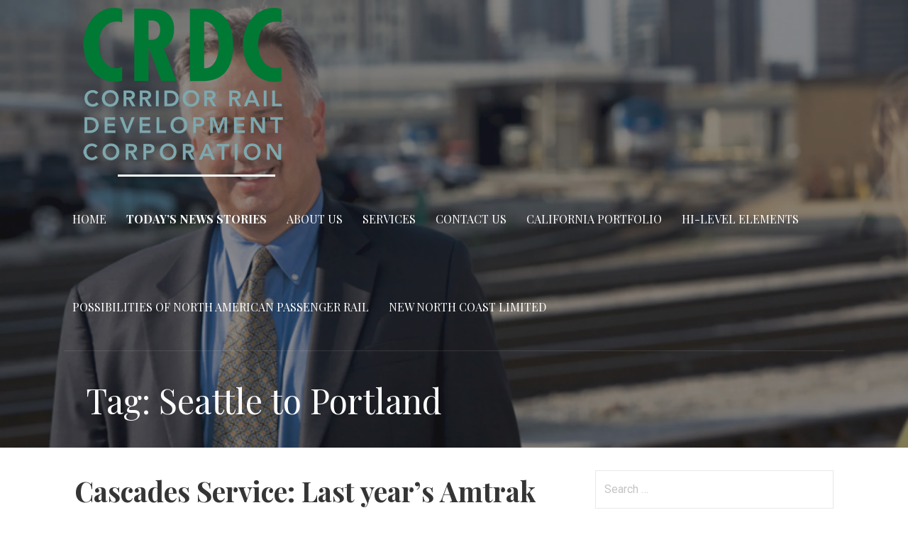

--- FILE ---
content_type: text/html; charset=UTF-8
request_url: https://corridorrail.com/tag/seattle-to-portland/
body_size: 25714
content:
<!DOCTYPE html>

<html lang="en-US">

<head>

	<meta charset="UTF-8">

	<meta name="viewport" content="width=device-width, initial-scale=1">

	<link rel="profile" href="http://gmpg.org/xfn/11">

	<link rel="pingback" href="https://corridorrail.com/xmlrpc.php">

	<title>Seattle to Portland &#8211; Corridor Rail Development</title>
<meta name='robots' content='max-image-preview:large' />
	<style>img:is([sizes="auto" i], [sizes^="auto," i]) { contain-intrinsic-size: 3000px 1500px }</style>
	<link rel='dns-prefetch' href='//fonts.googleapis.com' />
<link rel='dns-prefetch' href='//widgets.wp.com' />
<link rel='dns-prefetch' href='//s0.wp.com' />
<link rel='dns-prefetch' href='//0.gravatar.com' />
<link rel='dns-prefetch' href='//1.gravatar.com' />
<link rel='dns-prefetch' href='//2.gravatar.com' />
<link rel='preconnect' href='//i0.wp.com' />
<link rel='preconnect' href='//c0.wp.com' />
<link rel="alternate" type="application/rss+xml" title="Corridor Rail Development &raquo; Feed" href="https://corridorrail.com/feed/" />
<link rel="alternate" type="application/rss+xml" title="Corridor Rail Development &raquo; Comments Feed" href="https://corridorrail.com/comments/feed/" />
<link rel="alternate" type="application/rss+xml" title="Corridor Rail Development &raquo; Seattle to Portland Tag Feed" href="https://corridorrail.com/tag/seattle-to-portland/feed/" />

<style id='wp-emoji-styles-inline-css' type='text/css'>

	img.wp-smiley, img.emoji {
		display: inline !important;
		border: none !important;
		box-shadow: none !important;
		height: 1em !important;
		width: 1em !important;
		margin: 0 0.07em !important;
		vertical-align: -0.1em !important;
		background: none !important;
		padding: 0 !important;
	}
</style>
<link rel='stylesheet' id='wp-block-library-css' href='https://c0.wp.com/c/6.8.3/wp-includes/css/dist/block-library/style.min.css' type='text/css' media='all' />
<style id='wp-block-library-theme-inline-css' type='text/css'>
.wp-block-audio :where(figcaption){color:#555;font-size:13px;text-align:center}.is-dark-theme .wp-block-audio :where(figcaption){color:#ffffffa6}.wp-block-audio{margin:0 0 1em}.wp-block-code{border:1px solid #ccc;border-radius:4px;font-family:Menlo,Consolas,monaco,monospace;padding:.8em 1em}.wp-block-embed :where(figcaption){color:#555;font-size:13px;text-align:center}.is-dark-theme .wp-block-embed :where(figcaption){color:#ffffffa6}.wp-block-embed{margin:0 0 1em}.blocks-gallery-caption{color:#555;font-size:13px;text-align:center}.is-dark-theme .blocks-gallery-caption{color:#ffffffa6}:root :where(.wp-block-image figcaption){color:#555;font-size:13px;text-align:center}.is-dark-theme :root :where(.wp-block-image figcaption){color:#ffffffa6}.wp-block-image{margin:0 0 1em}.wp-block-pullquote{border-bottom:4px solid;border-top:4px solid;color:currentColor;margin-bottom:1.75em}.wp-block-pullquote cite,.wp-block-pullquote footer,.wp-block-pullquote__citation{color:currentColor;font-size:.8125em;font-style:normal;text-transform:uppercase}.wp-block-quote{border-left:.25em solid;margin:0 0 1.75em;padding-left:1em}.wp-block-quote cite,.wp-block-quote footer{color:currentColor;font-size:.8125em;font-style:normal;position:relative}.wp-block-quote:where(.has-text-align-right){border-left:none;border-right:.25em solid;padding-left:0;padding-right:1em}.wp-block-quote:where(.has-text-align-center){border:none;padding-left:0}.wp-block-quote.is-large,.wp-block-quote.is-style-large,.wp-block-quote:where(.is-style-plain){border:none}.wp-block-search .wp-block-search__label{font-weight:700}.wp-block-search__button{border:1px solid #ccc;padding:.375em .625em}:where(.wp-block-group.has-background){padding:1.25em 2.375em}.wp-block-separator.has-css-opacity{opacity:.4}.wp-block-separator{border:none;border-bottom:2px solid;margin-left:auto;margin-right:auto}.wp-block-separator.has-alpha-channel-opacity{opacity:1}.wp-block-separator:not(.is-style-wide):not(.is-style-dots){width:100px}.wp-block-separator.has-background:not(.is-style-dots){border-bottom:none;height:1px}.wp-block-separator.has-background:not(.is-style-wide):not(.is-style-dots){height:2px}.wp-block-table{margin:0 0 1em}.wp-block-table td,.wp-block-table th{word-break:normal}.wp-block-table :where(figcaption){color:#555;font-size:13px;text-align:center}.is-dark-theme .wp-block-table :where(figcaption){color:#ffffffa6}.wp-block-video :where(figcaption){color:#555;font-size:13px;text-align:center}.is-dark-theme .wp-block-video :where(figcaption){color:#ffffffa6}.wp-block-video{margin:0 0 1em}:root :where(.wp-block-template-part.has-background){margin-bottom:0;margin-top:0;padding:1.25em 2.375em}
</style>
<style id='classic-theme-styles-inline-css' type='text/css'>
/*! This file is auto-generated */
.wp-block-button__link{color:#fff;background-color:#32373c;border-radius:9999px;box-shadow:none;text-decoration:none;padding:calc(.667em + 2px) calc(1.333em + 2px);font-size:1.125em}.wp-block-file__button{background:#32373c;color:#fff;text-decoration:none}
</style>
<link rel='stylesheet' id='mediaelement-css' href='https://c0.wp.com/c/6.8.3/wp-includes/js/mediaelement/mediaelementplayer-legacy.min.css' type='text/css' media='all' />
<link rel='stylesheet' id='wp-mediaelement-css' href='https://c0.wp.com/c/6.8.3/wp-includes/js/mediaelement/wp-mediaelement.min.css' type='text/css' media='all' />
<style id='jetpack-sharing-buttons-style-inline-css' type='text/css'>
.jetpack-sharing-buttons__services-list{display:flex;flex-direction:row;flex-wrap:wrap;gap:0;list-style-type:none;margin:5px;padding:0}.jetpack-sharing-buttons__services-list.has-small-icon-size{font-size:12px}.jetpack-sharing-buttons__services-list.has-normal-icon-size{font-size:16px}.jetpack-sharing-buttons__services-list.has-large-icon-size{font-size:24px}.jetpack-sharing-buttons__services-list.has-huge-icon-size{font-size:36px}@media print{.jetpack-sharing-buttons__services-list{display:none!important}}.editor-styles-wrapper .wp-block-jetpack-sharing-buttons{gap:0;padding-inline-start:0}ul.jetpack-sharing-buttons__services-list.has-background{padding:1.25em 2.375em}
</style>
<link rel='stylesheet' id='font-awesome-css' href='https://corridorrail.com/wp-content/plugins/contact-widgets/assets/css/font-awesome.min.css?ver=4.7.0' type='text/css' media='all' />
<style id='global-styles-inline-css' type='text/css'>
:root{--wp--preset--aspect-ratio--square: 1;--wp--preset--aspect-ratio--4-3: 4/3;--wp--preset--aspect-ratio--3-4: 3/4;--wp--preset--aspect-ratio--3-2: 3/2;--wp--preset--aspect-ratio--2-3: 2/3;--wp--preset--aspect-ratio--16-9: 16/9;--wp--preset--aspect-ratio--9-16: 9/16;--wp--preset--color--black: #000000;--wp--preset--color--cyan-bluish-gray: #abb8c3;--wp--preset--color--white: #ffffff;--wp--preset--color--pale-pink: #f78da7;--wp--preset--color--vivid-red: #cf2e2e;--wp--preset--color--luminous-vivid-orange: #ff6900;--wp--preset--color--luminous-vivid-amber: #fcb900;--wp--preset--color--light-green-cyan: #7bdcb5;--wp--preset--color--vivid-green-cyan: #00d084;--wp--preset--color--pale-cyan-blue: #8ed1fc;--wp--preset--color--vivid-cyan-blue: #0693e3;--wp--preset--color--vivid-purple: #9b51e0;--wp--preset--color--primary: #03263B;--wp--preset--color--secondary: #0b3954;--wp--preset--color--tertiary: #bddae6;--wp--preset--color--quaternary: #ff6663;--wp--preset--color--quinary: #ffffff;--wp--preset--gradient--vivid-cyan-blue-to-vivid-purple: linear-gradient(135deg,rgba(6,147,227,1) 0%,rgb(155,81,224) 100%);--wp--preset--gradient--light-green-cyan-to-vivid-green-cyan: linear-gradient(135deg,rgb(122,220,180) 0%,rgb(0,208,130) 100%);--wp--preset--gradient--luminous-vivid-amber-to-luminous-vivid-orange: linear-gradient(135deg,rgba(252,185,0,1) 0%,rgba(255,105,0,1) 100%);--wp--preset--gradient--luminous-vivid-orange-to-vivid-red: linear-gradient(135deg,rgba(255,105,0,1) 0%,rgb(207,46,46) 100%);--wp--preset--gradient--very-light-gray-to-cyan-bluish-gray: linear-gradient(135deg,rgb(238,238,238) 0%,rgb(169,184,195) 100%);--wp--preset--gradient--cool-to-warm-spectrum: linear-gradient(135deg,rgb(74,234,220) 0%,rgb(151,120,209) 20%,rgb(207,42,186) 40%,rgb(238,44,130) 60%,rgb(251,105,98) 80%,rgb(254,248,76) 100%);--wp--preset--gradient--blush-light-purple: linear-gradient(135deg,rgb(255,206,236) 0%,rgb(152,150,240) 100%);--wp--preset--gradient--blush-bordeaux: linear-gradient(135deg,rgb(254,205,165) 0%,rgb(254,45,45) 50%,rgb(107,0,62) 100%);--wp--preset--gradient--luminous-dusk: linear-gradient(135deg,rgb(255,203,112) 0%,rgb(199,81,192) 50%,rgb(65,88,208) 100%);--wp--preset--gradient--pale-ocean: linear-gradient(135deg,rgb(255,245,203) 0%,rgb(182,227,212) 50%,rgb(51,167,181) 100%);--wp--preset--gradient--electric-grass: linear-gradient(135deg,rgb(202,248,128) 0%,rgb(113,206,126) 100%);--wp--preset--gradient--midnight: linear-gradient(135deg,rgb(2,3,129) 0%,rgb(40,116,252) 100%);--wp--preset--font-size--small: 13px;--wp--preset--font-size--medium: 20px;--wp--preset--font-size--large: 36px;--wp--preset--font-size--x-large: 42px;--wp--preset--spacing--20: 0.44rem;--wp--preset--spacing--30: 0.67rem;--wp--preset--spacing--40: 1rem;--wp--preset--spacing--50: 1.5rem;--wp--preset--spacing--60: 2.25rem;--wp--preset--spacing--70: 3.38rem;--wp--preset--spacing--80: 5.06rem;--wp--preset--shadow--natural: 6px 6px 9px rgba(0, 0, 0, 0.2);--wp--preset--shadow--deep: 12px 12px 50px rgba(0, 0, 0, 0.4);--wp--preset--shadow--sharp: 6px 6px 0px rgba(0, 0, 0, 0.2);--wp--preset--shadow--outlined: 6px 6px 0px -3px rgba(255, 255, 255, 1), 6px 6px rgba(0, 0, 0, 1);--wp--preset--shadow--crisp: 6px 6px 0px rgba(0, 0, 0, 1);}:where(.is-layout-flex){gap: 0.5em;}:where(.is-layout-grid){gap: 0.5em;}body .is-layout-flex{display: flex;}.is-layout-flex{flex-wrap: wrap;align-items: center;}.is-layout-flex > :is(*, div){margin: 0;}body .is-layout-grid{display: grid;}.is-layout-grid > :is(*, div){margin: 0;}:where(.wp-block-columns.is-layout-flex){gap: 2em;}:where(.wp-block-columns.is-layout-grid){gap: 2em;}:where(.wp-block-post-template.is-layout-flex){gap: 1.25em;}:where(.wp-block-post-template.is-layout-grid){gap: 1.25em;}.has-black-color{color: var(--wp--preset--color--black) !important;}.has-cyan-bluish-gray-color{color: var(--wp--preset--color--cyan-bluish-gray) !important;}.has-white-color{color: var(--wp--preset--color--white) !important;}.has-pale-pink-color{color: var(--wp--preset--color--pale-pink) !important;}.has-vivid-red-color{color: var(--wp--preset--color--vivid-red) !important;}.has-luminous-vivid-orange-color{color: var(--wp--preset--color--luminous-vivid-orange) !important;}.has-luminous-vivid-amber-color{color: var(--wp--preset--color--luminous-vivid-amber) !important;}.has-light-green-cyan-color{color: var(--wp--preset--color--light-green-cyan) !important;}.has-vivid-green-cyan-color{color: var(--wp--preset--color--vivid-green-cyan) !important;}.has-pale-cyan-blue-color{color: var(--wp--preset--color--pale-cyan-blue) !important;}.has-vivid-cyan-blue-color{color: var(--wp--preset--color--vivid-cyan-blue) !important;}.has-vivid-purple-color{color: var(--wp--preset--color--vivid-purple) !important;}.has-black-background-color{background-color: var(--wp--preset--color--black) !important;}.has-cyan-bluish-gray-background-color{background-color: var(--wp--preset--color--cyan-bluish-gray) !important;}.has-white-background-color{background-color: var(--wp--preset--color--white) !important;}.has-pale-pink-background-color{background-color: var(--wp--preset--color--pale-pink) !important;}.has-vivid-red-background-color{background-color: var(--wp--preset--color--vivid-red) !important;}.has-luminous-vivid-orange-background-color{background-color: var(--wp--preset--color--luminous-vivid-orange) !important;}.has-luminous-vivid-amber-background-color{background-color: var(--wp--preset--color--luminous-vivid-amber) !important;}.has-light-green-cyan-background-color{background-color: var(--wp--preset--color--light-green-cyan) !important;}.has-vivid-green-cyan-background-color{background-color: var(--wp--preset--color--vivid-green-cyan) !important;}.has-pale-cyan-blue-background-color{background-color: var(--wp--preset--color--pale-cyan-blue) !important;}.has-vivid-cyan-blue-background-color{background-color: var(--wp--preset--color--vivid-cyan-blue) !important;}.has-vivid-purple-background-color{background-color: var(--wp--preset--color--vivid-purple) !important;}.has-black-border-color{border-color: var(--wp--preset--color--black) !important;}.has-cyan-bluish-gray-border-color{border-color: var(--wp--preset--color--cyan-bluish-gray) !important;}.has-white-border-color{border-color: var(--wp--preset--color--white) !important;}.has-pale-pink-border-color{border-color: var(--wp--preset--color--pale-pink) !important;}.has-vivid-red-border-color{border-color: var(--wp--preset--color--vivid-red) !important;}.has-luminous-vivid-orange-border-color{border-color: var(--wp--preset--color--luminous-vivid-orange) !important;}.has-luminous-vivid-amber-border-color{border-color: var(--wp--preset--color--luminous-vivid-amber) !important;}.has-light-green-cyan-border-color{border-color: var(--wp--preset--color--light-green-cyan) !important;}.has-vivid-green-cyan-border-color{border-color: var(--wp--preset--color--vivid-green-cyan) !important;}.has-pale-cyan-blue-border-color{border-color: var(--wp--preset--color--pale-cyan-blue) !important;}.has-vivid-cyan-blue-border-color{border-color: var(--wp--preset--color--vivid-cyan-blue) !important;}.has-vivid-purple-border-color{border-color: var(--wp--preset--color--vivid-purple) !important;}.has-vivid-cyan-blue-to-vivid-purple-gradient-background{background: var(--wp--preset--gradient--vivid-cyan-blue-to-vivid-purple) !important;}.has-light-green-cyan-to-vivid-green-cyan-gradient-background{background: var(--wp--preset--gradient--light-green-cyan-to-vivid-green-cyan) !important;}.has-luminous-vivid-amber-to-luminous-vivid-orange-gradient-background{background: var(--wp--preset--gradient--luminous-vivid-amber-to-luminous-vivid-orange) !important;}.has-luminous-vivid-orange-to-vivid-red-gradient-background{background: var(--wp--preset--gradient--luminous-vivid-orange-to-vivid-red) !important;}.has-very-light-gray-to-cyan-bluish-gray-gradient-background{background: var(--wp--preset--gradient--very-light-gray-to-cyan-bluish-gray) !important;}.has-cool-to-warm-spectrum-gradient-background{background: var(--wp--preset--gradient--cool-to-warm-spectrum) !important;}.has-blush-light-purple-gradient-background{background: var(--wp--preset--gradient--blush-light-purple) !important;}.has-blush-bordeaux-gradient-background{background: var(--wp--preset--gradient--blush-bordeaux) !important;}.has-luminous-dusk-gradient-background{background: var(--wp--preset--gradient--luminous-dusk) !important;}.has-pale-ocean-gradient-background{background: var(--wp--preset--gradient--pale-ocean) !important;}.has-electric-grass-gradient-background{background: var(--wp--preset--gradient--electric-grass) !important;}.has-midnight-gradient-background{background: var(--wp--preset--gradient--midnight) !important;}.has-small-font-size{font-size: var(--wp--preset--font-size--small) !important;}.has-medium-font-size{font-size: var(--wp--preset--font-size--medium) !important;}.has-large-font-size{font-size: var(--wp--preset--font-size--large) !important;}.has-x-large-font-size{font-size: var(--wp--preset--font-size--x-large) !important;}
:where(.wp-block-post-template.is-layout-flex){gap: 1.25em;}:where(.wp-block-post-template.is-layout-grid){gap: 1.25em;}
:where(.wp-block-columns.is-layout-flex){gap: 2em;}:where(.wp-block-columns.is-layout-grid){gap: 2em;}
:root :where(.wp-block-pullquote){font-size: 1.5em;line-height: 1.6;}
</style>
<link rel='stylesheet' id='wp-components-css' href='https://c0.wp.com/c/6.8.3/wp-includes/css/dist/components/style.min.css' type='text/css' media='all' />
<link rel='stylesheet' id='godaddy-styles-css' href='https://corridorrail.com/wp-content/mu-plugins/vendor/wpex/godaddy-launch/includes/Dependencies/GoDaddy/Styles/build/latest.css?ver=2.0.2' type='text/css' media='all' />
<link rel='stylesheet' id='tag-groups-css-frontend-structure-css' href='https://corridorrail.com/wp-content/plugins/tag-groups/assets/css/jquery-ui.structure.min.css?ver=2.1.1' type='text/css' media='all' />
<link rel='stylesheet' id='tag-groups-css-frontend-theme-css' href='https://corridorrail.com/wp-content/plugins/tag-groups/assets/css/ui-gray/jquery-ui.theme.min.css?ver=2.1.1' type='text/css' media='all' />
<link rel='stylesheet' id='tag-groups-css-frontend-css' href='https://corridorrail.com/wp-content/plugins/tag-groups/assets/css/frontend.min.css?ver=2.1.1' type='text/css' media='all' />
<link rel='stylesheet' id='velux-css' href='https://corridorrail.com/wp-content/themes/velux/style.css?ver=1.1.3' type='text/css' media='all' />
<style id='velux-inline-css' type='text/css'>
.site-header{background-image:url(https://i0.wp.com/corridorrail.com/wp-content/uploads/2018/09/cropped-CCB_JamesCoston-Smaller-Size.jpg?resize=2400%2C1299&#038;ssl=1);}
.site-title a,.site-title a:visited{color:#ffffff;}.site-title a:hover,.site-title a:visited:hover{color:rgba(255, 255, 255, 0.8);}
.site-description{color:#ffffff;}
.hero,.hero .widget h1,.hero .widget h2,.hero .widget h3,.hero .widget h4,.hero .widget h5,.hero .widget h6,.hero .widget p,.hero .widget blockquote,.hero .widget cite,.hero .widget table,.hero .widget ul,.hero .widget ol,.hero .widget li,.hero .widget dd,.hero .widget dt,.hero .widget address,.hero .widget code,.hero .widget pre,.hero .widget .widget-title,.hero .page-header h1{color:#ffffff;}
.main-navigation ul li a,.main-navigation ul li a:visited,.main-navigation ul li a:hover,.main-navigation ul li a:focus,.main-navigation ul li a:visited:hover{color:#ffffff;}.main-navigation .sub-menu .menu-item-has-children > a::after{border-right-color:#ffffff;border-left-color:#ffffff;}.menu-toggle div{background-color:#ffffff;}.main-navigation ul li a:hover,.main-navigation ul li a:focus{color:rgba(255, 255, 255, 0.8);}.site-header-wrapper{border-color:rgba(255, 255, 255, 0.1);}
h1,h2,h3,h4,h5,h6,label,legend,table th,dl dt,.entry-title,.entry-title a,.entry-title a:visited,.widget-title{color:#353535;}.entry-title a:hover,.entry-title a:visited:hover,.entry-title a:focus,.entry-title a:visited:focus,.entry-title a:active,.entry-title a:visited:active{color:rgba(53, 53, 53, 0.8);}
body,input,select,textarea,input[type="text"]:focus,input[type="email"]:focus,input[type="url"]:focus,input[type="password"]:focus,input[type="search"]:focus,input[type="number"]:focus,input[type="tel"]:focus,input[type="range"]:focus,input[type="date"]:focus,input[type="month"]:focus,input[type="week"]:focus,input[type="time"]:focus,input[type="datetime"]:focus,input[type="datetime-local"]:focus,input[type="color"]:focus,textarea:focus,.navigation.pagination .paging-nav-text{color:#252525;}.fl-callout-text,.fl-rich-text{color:#252525;}hr{background-color:rgba(37, 37, 37, 0.1);border-color:rgba(37, 37, 37, 0.1);}input[type="text"],input[type="email"],input[type="url"],input[type="password"],input[type="search"],input[type="number"],input[type="tel"],input[type="range"],input[type="date"],input[type="month"],input[type="week"],input[type="time"],input[type="datetime"],input[type="datetime-local"],input[type="color"],textarea,.select2-container .select2-choice{color:rgba(37, 37, 37, 0.5);border-color:rgba(37, 37, 37, 0.1);}select,fieldset,blockquote,pre,code,abbr,acronym,.hentry table th,.hentry table td{border-color:rgba(37, 37, 37, 0.1);}.hentry table tr:hover td{background-color:rgba(37, 37, 37, 0.05);}
blockquote,.entry-meta,.entry-footer,.comment-meta .says,.logged-in-as,.wp-block-coblocks-author__heading{color:#686868;}
.site-footer .widget-title,.site-footer h1,.site-footer h2,.site-footer h3,.site-footer h4,.site-footer h5,.site-footer h6{color:#ffffff;}
.site-footer .widget,.site-footer .widget form label{color:#999999;}
.footer-menu ul li a,.footer-menu ul li a:visited{color:#686868;}.site-info-wrapper .social-menu a{background-color:#686868;}.footer-menu ul li a:hover{border-color:#686868;}.footer-menu ul li a:hover,.footer-menu ul li a:visited:hover{color:rgba(104, 104, 104, 0.8);}
.site-info-wrapper .site-info-text{color:#686868;}
a,a:visited,.entry-title a:hover,.entry-title a:visited:hover{color:#51748e;}.navigation.pagination .nav-links .page-numbers.current,.social-menu a:hover{background-color:#51748e;}.main-navigation ul ul,.main-navigation .sub-menu{background-color:#51748e;}.main-navigation:not(.open) ul.menu > li > a:hover{border-color:#51748e;}a:hover,a:visited:hover,a:focus,a:visited:focus,a:active,a:visited:active{color:rgba(81, 116, 142, 0.8);}.comment-list li.bypostauthor{border-color:rgba(81, 116, 142, 0.2);}
button,a.button,a.button:visited,input[type="button"],input[type="reset"],input[type="submit"],.wp-block-button__link,.site-info-wrapper .social-menu a:hover{background-color:#8e452a;border-color:#8e452a;}a.fl-button,a.fl-button:visited,.content-area .fl-builder-content a.fl-button,.content-area .fl-builder-content a.fl-button:visited{background-color:#8e452a;border-color:#8e452a;}button:hover,button:active,button:focus,a.button:hover,a.button:active,a.button:focus,a.button:visited:hover,a.button:visited:active,a.button:visited:focus,input[type="button"]:hover,input[type="button"]:active,input[type="button"]:focus,input[type="reset"]:hover,input[type="reset"]:active,input[type="reset"]:focus,input[type="submit"]:hover,input[type="submit"]:active,input[type="submit"]:focus{background-color:rgba(142, 69, 42, 0.8);border-color:rgba(142, 69, 42, 0.8);}a.fl-button:hover,a.fl-button:active,a.fl-button:focus,a.fl-button:visited:hover,a.fl-button:visited:active,a.fl-button:visited:focus,.content-area .fl-builder-content a.fl-button:hover,.content-area .fl-builder-content a.fl-button:active,.content-area .fl-builder-content a.fl-button:focus,.content-area .fl-builder-content a.fl-button:visited:hover,.content-area .fl-builder-content a.fl-button:visited:active,.content-area .fl-builder-content a.fl-button:visited:focus{background-color:rgba(142, 69, 42, 0.8);border-color:rgba(142, 69, 42, 0.8);}
button,button:hover,button:active,button:focus,a.button,a.button:hover,a.button:active,a.button:focus,a.button:visited,a.button:visited:hover,a.button:visited:active,a.button:visited:focus,input[type="button"],input[type="button"]:hover,input[type="button"]:active,input[type="button"]:focus,input[type="reset"],input[type="reset"]:hover,input[type="reset"]:active,input[type="reset"]:focus,input[type="submit"],input[type="submit"]:hover,input[type="submit"]:active,input[type="submit"]:focus,.wp-block-button__link{color:#ffffff;}a.fl-button
				a.fl-button:hover,a.fl-button:active,a.fl-button:focus,a.fl-button:visited,a.fl-button:visited:hover,a.fl-button:visited:active,a.fl-button:visited:focus,.content-area .fl-builder-content a.fl-button,.content-area .fl-builder-content a.fl-button *,.content-area .fl-builder-content a.fl-button:visited,.content-area .fl-builder-content a.fl-button:visited *{color:#ffffff;}
body{background-color:#ffffff;}.navigation.pagination .nav-links .page-numbers.current{color:#ffffff;}
.site-header{background-color:#212121;}.site-header{-webkit-box-shadow:inset 0 0 0 9999em;-moz-box-shadow:inset 0 0 0 9999em;box-shadow:inset 0 0 0 9999em;color:rgba(33, 33, 33, 0.50);}
.main-navigation-container,.main-navigation.open,.main-navigation ul ul,.main-navigation .sub-menu{background-color:#212121;}.main-navigation-container{background-color:transparent;}
.site-footer{background-color:#212121;}
.site-info-wrapper{background-color:#191919;}.site-info-wrapper .social-menu a,.site-info-wrapper .social-menu a:visited,.site-info-wrapper .social-menu a:hover,.site-info-wrapper .social-menu a:visited:hover{color:#191919;}
.has-primary-color{color:#03263B;}.has-primary-background-color{background-color:#03263B;}
.has-secondary-color{color:#0b3954;}.has-secondary-background-color{background-color:#0b3954;}
.has-tertiary-color{color:#bddae6;}.has-tertiary-background-color{background-color:#bddae6;}
.has-quaternary-color{color:#ff6663;}.has-quaternary-background-color{background-color:#ff6663;}
.has-quinary-color{color:#ffffff;}.has-quinary-background-color{background-color:#ffffff;}
</style>
<link rel='stylesheet' id='jetpack_likes-css' href='https://c0.wp.com/p/jetpack/15.2/modules/likes/style.css' type='text/css' media='all' />
<link rel='stylesheet' id='heateor_sss_frontend_css-css' href='https://corridorrail.com/wp-content/plugins/sassy-social-share/public/css/sassy-social-share-public.css?ver=3.3.79' type='text/css' media='all' />
<style id='heateor_sss_frontend_css-inline-css' type='text/css'>
.heateor_sss_button_instagram span.heateor_sss_svg,a.heateor_sss_instagram span.heateor_sss_svg{background:radial-gradient(circle at 30% 107%,#fdf497 0,#fdf497 5%,#fd5949 45%,#d6249f 60%,#285aeb 90%)}.heateor_sss_horizontal_sharing .heateor_sss_svg,.heateor_sss_standard_follow_icons_container .heateor_sss_svg{color:#fff;border-width:0px;border-style:solid;border-color:transparent}.heateor_sss_horizontal_sharing .heateorSssTCBackground{color:#666}.heateor_sss_horizontal_sharing span.heateor_sss_svg:hover,.heateor_sss_standard_follow_icons_container span.heateor_sss_svg:hover{border-color:transparent;}.heateor_sss_vertical_sharing span.heateor_sss_svg,.heateor_sss_floating_follow_icons_container span.heateor_sss_svg{color:#fff;border-width:0px;border-style:solid;border-color:transparent;}.heateor_sss_vertical_sharing .heateorSssTCBackground{color:#666;}.heateor_sss_vertical_sharing span.heateor_sss_svg:hover,.heateor_sss_floating_follow_icons_container span.heateor_sss_svg:hover{border-color:transparent;}@media screen and (max-width:783px) {.heateor_sss_vertical_sharing{display:none!important}}
</style>
<link rel='stylesheet' id='velux-fonts-css' href='https://fonts.googleapis.com/css?family=Playfair+Display%3A300%2C400%2C700%7CRoboto%3A300%2C400%2C700%7CRaleway%3A300%2C400%2C700&#038;subset=latin&#038;ver=1.8.9' type='text/css' media='all' />
<style id='velux-fonts-inline-css' type='text/css'>
.site-title{font-family:"Playfair Display", sans-serif;}
.main-navigation ul li a,.main-navigation ul li a:visited,button,a.button,a.fl-button,input[type="button"],input[type="reset"],input[type="submit"]{font-family:"Playfair Display", sans-serif;}
h1,h2,h3,h4,h5,h6,label,legend,table th,dl dt,.entry-title,.widget-title{font-family:"Playfair Display", sans-serif;}
body,p,ol li,ul li,dl dd,.fl-callout-text{font-family:"Roboto", sans-serif;}
blockquote,.entry-meta,.entry-footer,.comment-list li .comment-meta .says,.comment-list li .comment-metadata,.comment-reply-link,#respond .logged-in-as{font-family:"Raleway", sans-serif;}
</style>
<link rel='stylesheet' id='sharedaddy-css' href='https://c0.wp.com/p/jetpack/15.2/modules/sharedaddy/sharing.css' type='text/css' media='all' />
<link rel='stylesheet' id='social-logos-css' href='https://c0.wp.com/p/jetpack/15.2/_inc/social-logos/social-logos.min.css' type='text/css' media='all' />
<script data-jetpack-boost="ignore" type="text/javascript" src="https://c0.wp.com/c/6.8.3/wp-includes/js/jquery/jquery.min.js" id="jquery-core-js"></script>


<link rel="https://api.w.org/" href="https://corridorrail.com/wp-json/" /><link rel="alternate" title="JSON" type="application/json" href="https://corridorrail.com/wp-json/wp/v2/tags/3149" /><link rel="EditURI" type="application/rsd+xml" title="RSD" href="https://corridorrail.com/xmlrpc.php?rsd" />
<meta name="generator" content="WordPress 6.8.3" />
<style type='text/css'>
.site-title a,.site-title a:visited{color:ffffff;}
</style>
<!-- Jetpack Open Graph Tags -->
<meta property="og:type" content="website" />
<meta property="og:title" content="Seattle to Portland &#8211; Corridor Rail Development" />
<meta property="og:url" content="https://corridorrail.com/tag/seattle-to-portland/" />
<meta property="og:site_name" content="Corridor Rail Development" />
<meta property="og:image" content="https://i0.wp.com/corridorrail.com/wp-content/uploads/2023/12/cropped-CRDC-Logo-2-Original-Quarter-Size.png?fit=300%2C237&#038;ssl=1" />
<meta property="og:image:width" content="300" />
<meta property="og:image:height" content="237" />
<meta property="og:image:alt" content="" />
<meta property="og:locale" content="en_US" />

<!-- End Jetpack Open Graph Tags -->
<link rel="icon" href="https://i0.wp.com/corridorrail.com/wp-content/uploads/2019/04/cropped-Facebook-Round-Logo-copy.jpg?fit=32%2C32&#038;ssl=1" sizes="32x32" />
<link rel="icon" href="https://i0.wp.com/corridorrail.com/wp-content/uploads/2019/04/cropped-Facebook-Round-Logo-copy.jpg?fit=192%2C192&#038;ssl=1" sizes="192x192" />
<link rel="apple-touch-icon" href="https://i0.wp.com/corridorrail.com/wp-content/uploads/2019/04/cropped-Facebook-Round-Logo-copy.jpg?fit=180%2C180&#038;ssl=1" />
<meta name="msapplication-TileImage" content="https://i0.wp.com/corridorrail.com/wp-content/uploads/2019/04/cropped-Facebook-Round-Logo-copy.jpg?fit=270%2C270&#038;ssl=1" />

</head>

<body class="archive tag tag-seattle-to-portland tag-3149 wp-custom-logo wp-theme-primer wp-child-theme-velux fl-builder-lite-2-9-4 fl-no-js custom-header-image layout-two-column-default">

	
	<div id="page" class="hfeed site">

		<a class="skip-link screen-reader-text" href="#content">Skip to content</a>

		
		<header id="masthead" class="site-header" role="banner">

			
			<div class="site-header-wrapper">

				
<div class="menu-toggle" id="menu-toggle" role="button" tabindex="0"
	>
	<div></div>
	<div></div>
	<div></div>
</div><!-- #menu-toggle -->

<div class="site-title-wrapper">

	<a href="https://corridorrail.com/" class="custom-logo-link" rel="home"><img width="300" height="237" src="https://i0.wp.com/corridorrail.com/wp-content/uploads/2023/12/cropped-CRDC-Logo-2-Original-Quarter-Size.png?fit=300%2C237&amp;ssl=1" class="custom-logo" alt="Corridor Rail Development" decoding="async" fetchpriority="high" /></a>
	
	
</div><!-- .site-title-wrapper -->

<div class="main-navigation-container">

	
	<nav id="site-navigation" class="main-navigation">

		<div class="menu-primary-menu-container"><ul id="menu-primary-menu" class="menu"><li id="menu-item-170" class="menu-item menu-item-type-post_type menu-item-object-page menu-item-home menu-item-170"><a href="https://corridorrail.com/">Home</a></li>
<li id="menu-item-166" class="menu-item menu-item-type-post_type menu-item-object-page current_page_parent menu-item-166"><a href="https://corridorrail.com/blog/">Today&#8217;s News Stories</a></li>
<li id="menu-item-172" class="menu-item menu-item-type-post_type menu-item-object-page menu-item-172"><a href="https://corridorrail.com/about/">About Us</a></li>
<li id="menu-item-169" class="menu-item menu-item-type-post_type menu-item-object-page menu-item-169"><a href="https://corridorrail.com/services/">Services</a></li>
<li id="menu-item-171" class="menu-item menu-item-type-post_type menu-item-object-page menu-item-171"><a href="https://corridorrail.com/contact/">Contact Us</a></li>
<li id="menu-item-168" class="menu-item menu-item-type-post_type menu-item-object-page menu-item-168"><a href="https://corridorrail.com/portfolio/">California Portfolio</a></li>
<li id="menu-item-167" class="menu-item menu-item-type-post_type menu-item-object-page menu-item-167"><a href="https://corridorrail.com/gallery/">Hi-Level Elements</a></li>
<li id="menu-item-4646" class="menu-item menu-item-type-post_type menu-item-object-page menu-item-4646"><a href="https://corridorrail.com/a-portfolio-of-the-possibilities-and-realities-of-north-american-passenger-rail/">Possibilities of North American Passenger Rail</a></li>
<li id="menu-item-16591" class="menu-item menu-item-type-post_type menu-item-object-page menu-item-16591"><a href="https://corridorrail.com/new-north-coast-limited/">New North Coast Limited</a></li>
</ul></div>
	</nav><!-- #site-navigation -->

	
</div>

			</div><!-- .site-header-wrapper -->

			
<div class="page-title-container">

	<header class="page-header">

		<h1 class="page-title">Tag: Seattle to Portland</h1>
	</header><!-- .entry-header -->

</div><!-- .page-title-container -->

		</header><!-- #masthead -->

		
		<div id="content" class="site-content">

<section id="primary" class="content-area">

	<main id="main" class="site-main" role="main">

	
<article id="post-7681" class="post-7681 post type-post status-publish format-standard hentry category-amtrak tag-amtrak tag-amtrak-cascades tag-derailment tag-dozens-injured tag-dupont tag-intercity tag-one-year-ago tag-oregon tag-passenger-train-stations tag-passenger-trains tag-point-definace tag-positive-train-control tag-ptc tag-rail-passenger tag-rail-safety tag-seattle-to-portland tag-set-back-regional-train-service-expansion-by-years tag-short-of-passenger-cars tag-tacoma tag-three-fatalities tag-transportation tag-unable-to-expand-frequencies-after-derailment tag-washington">

	
	
		
	
	
<header class="entry-header">

	<div class="entry-header-row">

		<div class="entry-header-column">

			
			
				<h2 class="entry-title"><a href="https://corridorrail.com/cascades-service-last-years-amtrak-derailment-set-back-regional-train-service-expansion-by-years/">Cascades Service: Last year&#8217;s Amtrak derailment set back regional train service expansion by years</a></h2>

			
			
<div class="entry-meta">

	
		<span class="posted-date">December 20, 2018</span>

	
	<span class="posted-author"><a href="https://corridorrail.com/author/brucerichardson2015/" title="Posts by Administrator" rel="author">Administrator</a></span>

	
</div><!-- .entry-meta -->

		</div><!-- .entry-header-column -->

	</div><!-- .entry-header-row -->

</header><!-- .entry-header -->

	
	
		
<div class="entry-summary">

	<p>By Tom Banse, NW News Network; December 18, 2018 Last December&#8217;s Amtrak derailment near DuPont, Washington, did more than cost&hellip;</p>
<div class="sharedaddy sd-sharing-enabled"><div class="robots-nocontent sd-block sd-social sd-social-icon-text sd-sharing"><h3 class="sd-title">Share this:</h3><div class="sd-content"><ul><li class="share-twitter"><a rel="nofollow noopener noreferrer"
				data-shared="sharing-twitter-7681"
				class="share-twitter sd-button share-icon"
				href="https://corridorrail.com/cascades-service-last-years-amtrak-derailment-set-back-regional-train-service-expansion-by-years/?share=twitter"
				target="_blank"
				aria-labelledby="sharing-twitter-7681"
				>
				<span id="sharing-twitter-7681" hidden>Click to share on X (Opens in new window)</span>
				<span>X</span>
			</a></li><li class="share-facebook"><a rel="nofollow noopener noreferrer"
				data-shared="sharing-facebook-7681"
				class="share-facebook sd-button share-icon"
				href="https://corridorrail.com/cascades-service-last-years-amtrak-derailment-set-back-regional-train-service-expansion-by-years/?share=facebook"
				target="_blank"
				aria-labelledby="sharing-facebook-7681"
				>
				<span id="sharing-facebook-7681" hidden>Click to share on Facebook (Opens in new window)</span>
				<span>Facebook</span>
			</a></li><li class="share-jetpack-whatsapp"><a rel="nofollow noopener noreferrer"
				data-shared="sharing-whatsapp-7681"
				class="share-jetpack-whatsapp sd-button share-icon"
				href="https://corridorrail.com/cascades-service-last-years-amtrak-derailment-set-back-regional-train-service-expansion-by-years/?share=jetpack-whatsapp"
				target="_blank"
				aria-labelledby="sharing-whatsapp-7681"
				>
				<span id="sharing-whatsapp-7681" hidden>Click to share on WhatsApp (Opens in new window)</span>
				<span>WhatsApp</span>
			</a></li><li class="share-linkedin"><a rel="nofollow noopener noreferrer"
				data-shared="sharing-linkedin-7681"
				class="share-linkedin sd-button share-icon"
				href="https://corridorrail.com/cascades-service-last-years-amtrak-derailment-set-back-regional-train-service-expansion-by-years/?share=linkedin"
				target="_blank"
				aria-labelledby="sharing-linkedin-7681"
				>
				<span id="sharing-linkedin-7681" hidden>Click to share on LinkedIn (Opens in new window)</span>
				<span>LinkedIn</span>
			</a></li><li class="share-pinterest"><a rel="nofollow noopener noreferrer"
				data-shared="sharing-pinterest-7681"
				class="share-pinterest sd-button share-icon"
				href="https://corridorrail.com/cascades-service-last-years-amtrak-derailment-set-back-regional-train-service-expansion-by-years/?share=pinterest"
				target="_blank"
				aria-labelledby="sharing-pinterest-7681"
				>
				<span id="sharing-pinterest-7681" hidden>Click to share on Pinterest (Opens in new window)</span>
				<span>Pinterest</span>
			</a></li><li class="share-end"></li></ul></div></div></div><div class='sharedaddy sd-block sd-like jetpack-likes-widget-wrapper jetpack-likes-widget-unloaded' id='like-post-wrapper-35924690-7681-692175c31f468' data-src='https://widgets.wp.com/likes/?ver=15.2#blog_id=35924690&amp;post_id=7681&amp;origin=corridorrail.com&amp;obj_id=35924690-7681-692175c31f468' data-name='like-post-frame-35924690-7681-692175c31f468' data-title='Like or Reblog'><h3 class="sd-title">Like this:</h3><div class='likes-widget-placeholder post-likes-widget-placeholder' style='height: 55px;'><span class='button'><span>Like</span></span> <span class="loading">Loading...</span></div><span class='sd-text-color'></span><a class='sd-link-color'></a></div>
	<p><a class="button" href="https://corridorrail.com/cascades-service-last-years-amtrak-derailment-set-back-regional-train-service-expansion-by-years/" aria-label="Continue reading Cascades Service: Last year&#8217;s Amtrak derailment set back regional train service expansion by years">Continue Reading &rarr;</a></p>

</div><!-- .entry-summary -->

	
	
<footer class="entry-footer">

	<div class="entry-footer-right">

		
	</div>

	
		
		
			<span class="cat-links">

				Posted in: <a href="https://corridorrail.com/category/amtrak/" rel="category tag">Amtrak</a>
			</span>

		
		
		
			<span class="tags-links">

				Filed under: <a href="https://corridorrail.com/tag/amtrak/" rel="tag">Amtrak</a>, <a href="https://corridorrail.com/tag/amtrak-cascades/" rel="tag">Amtrak Cascades</a>, <a href="https://corridorrail.com/tag/derailment/" rel="tag">Derailment</a>, <a href="https://corridorrail.com/tag/dozens-injured/" rel="tag">Dozens Injured</a>, <a href="https://corridorrail.com/tag/dupont/" rel="tag">DuPont</a>, <a href="https://corridorrail.com/tag/intercity/" rel="tag">Intercity</a>, <a href="https://corridorrail.com/tag/one-year-ago/" rel="tag">One Year Ago</a>, <a href="https://corridorrail.com/tag/oregon/" rel="tag">Oregon</a>, <a href="https://corridorrail.com/tag/passenger-train-stations/" rel="tag">Passenger Train Stations</a>, <a href="https://corridorrail.com/tag/passenger-trains/" rel="tag">Passenger Trains</a>, <a href="https://corridorrail.com/tag/point-definace/" rel="tag">Point Definace</a>, <a href="https://corridorrail.com/tag/positive-train-control/" rel="tag">Positive Train Control</a>, <a href="https://corridorrail.com/tag/ptc/" rel="tag">PTC</a>, <a href="https://corridorrail.com/tag/rail-passenger/" rel="tag">Rail Passenger</a>, <a href="https://corridorrail.com/tag/rail-safety/" rel="tag">Rail Safety</a>, <a href="https://corridorrail.com/tag/seattle-to-portland/" rel="tag">Seattle to Portland</a>, <a href="https://corridorrail.com/tag/set-back-regional-train-service-expansion-by-years/" rel="tag">Set Back Regional Train Service Expansion by Years</a>, <a href="https://corridorrail.com/tag/short-of-passenger-cars/" rel="tag">Short of Passenger Cars</a>, <a href="https://corridorrail.com/tag/tacoma/" rel="tag">Tacoma</a>, <a href="https://corridorrail.com/tag/three-fatalities/" rel="tag">Three Fatalities</a>, <a href="https://corridorrail.com/tag/transportation/" rel="tag">Transportation</a>, <a href="https://corridorrail.com/tag/unable-to-expand-frequencies-after-derailment/" rel="tag">Unable to Expand Frequencies After Derailment</a>, <a href="https://corridorrail.com/tag/washington/" rel="tag">Washington</a>
			</span>

		
	
</footer><!-- .entry-footer -->

	
</article><!-- #post-## -->

<article id="post-5664" class="post-5664 post type-post status-publish format-standard hentry category-amtrak tag-amtrak tag-bnsf tag-cascades-train-number-501 tag-derailment tag-dupont tag-electrician tag-fatal-crash tag-freight-railroads tag-passenger-train-stations tag-passenger-trains tag-point-defiance-bypass tag-rail-passenger tag-rail-safety tag-says-train-had-mechanical-failure-and-amtrak-dispatched-it-anyway tag-seattle-railyard tag-seattle-to-portland tag-told-to-keep-quiet-about-mechanical-failure tag-transportation tag-washington tag-whistleblower">

	
	
		
	
	
<header class="entry-header">

	<div class="entry-header-row">

		<div class="entry-header-column">

			
			
				<h2 class="entry-title"><a href="https://corridorrail.com/amtrak-cascades-train-had-mechanical-failure-before-deadly-crash-whistleblower-says/">Amtrak Cascades train had mechanical failure before deadly crash, whistleblower says</a></h2>

			
			
<div class="entry-meta">

	
		<span class="posted-date">July 13, 2018</span>

	
	<span class="posted-author"><a href="https://corridorrail.com/author/brucerichardson2015/" title="Posts by Administrator" rel="author">Administrator</a></span>

	
</div><!-- .entry-meta -->

		</div><!-- .entry-header-column -->

	</div><!-- .entry-header-row -->

</header><!-- .entry-header -->

	
	
		
<div class="entry-summary">

	<p>By Chris Daniels, KING 5 NBC; July 12, 2018 An Amtrak electrician says the company sidestepped his safety concerns on&hellip;</p>
<div class="sharedaddy sd-sharing-enabled"><div class="robots-nocontent sd-block sd-social sd-social-icon-text sd-sharing"><h3 class="sd-title">Share this:</h3><div class="sd-content"><ul><li class="share-twitter"><a rel="nofollow noopener noreferrer"
				data-shared="sharing-twitter-5664"
				class="share-twitter sd-button share-icon"
				href="https://corridorrail.com/amtrak-cascades-train-had-mechanical-failure-before-deadly-crash-whistleblower-says/?share=twitter"
				target="_blank"
				aria-labelledby="sharing-twitter-5664"
				>
				<span id="sharing-twitter-5664" hidden>Click to share on X (Opens in new window)</span>
				<span>X</span>
			</a></li><li class="share-facebook"><a rel="nofollow noopener noreferrer"
				data-shared="sharing-facebook-5664"
				class="share-facebook sd-button share-icon"
				href="https://corridorrail.com/amtrak-cascades-train-had-mechanical-failure-before-deadly-crash-whistleblower-says/?share=facebook"
				target="_blank"
				aria-labelledby="sharing-facebook-5664"
				>
				<span id="sharing-facebook-5664" hidden>Click to share on Facebook (Opens in new window)</span>
				<span>Facebook</span>
			</a></li><li class="share-jetpack-whatsapp"><a rel="nofollow noopener noreferrer"
				data-shared="sharing-whatsapp-5664"
				class="share-jetpack-whatsapp sd-button share-icon"
				href="https://corridorrail.com/amtrak-cascades-train-had-mechanical-failure-before-deadly-crash-whistleblower-says/?share=jetpack-whatsapp"
				target="_blank"
				aria-labelledby="sharing-whatsapp-5664"
				>
				<span id="sharing-whatsapp-5664" hidden>Click to share on WhatsApp (Opens in new window)</span>
				<span>WhatsApp</span>
			</a></li><li class="share-linkedin"><a rel="nofollow noopener noreferrer"
				data-shared="sharing-linkedin-5664"
				class="share-linkedin sd-button share-icon"
				href="https://corridorrail.com/amtrak-cascades-train-had-mechanical-failure-before-deadly-crash-whistleblower-says/?share=linkedin"
				target="_blank"
				aria-labelledby="sharing-linkedin-5664"
				>
				<span id="sharing-linkedin-5664" hidden>Click to share on LinkedIn (Opens in new window)</span>
				<span>LinkedIn</span>
			</a></li><li class="share-pinterest"><a rel="nofollow noopener noreferrer"
				data-shared="sharing-pinterest-5664"
				class="share-pinterest sd-button share-icon"
				href="https://corridorrail.com/amtrak-cascades-train-had-mechanical-failure-before-deadly-crash-whistleblower-says/?share=pinterest"
				target="_blank"
				aria-labelledby="sharing-pinterest-5664"
				>
				<span id="sharing-pinterest-5664" hidden>Click to share on Pinterest (Opens in new window)</span>
				<span>Pinterest</span>
			</a></li><li class="share-end"></li></ul></div></div></div><div class='sharedaddy sd-block sd-like jetpack-likes-widget-wrapper jetpack-likes-widget-unloaded' id='like-post-wrapper-35924690-5664-692175c321b53' data-src='https://widgets.wp.com/likes/?ver=15.2#blog_id=35924690&amp;post_id=5664&amp;origin=corridorrail.com&amp;obj_id=35924690-5664-692175c321b53' data-name='like-post-frame-35924690-5664-692175c321b53' data-title='Like or Reblog'><h3 class="sd-title">Like this:</h3><div class='likes-widget-placeholder post-likes-widget-placeholder' style='height: 55px;'><span class='button'><span>Like</span></span> <span class="loading">Loading...</span></div><span class='sd-text-color'></span><a class='sd-link-color'></a></div>
	<p><a class="button" href="https://corridorrail.com/amtrak-cascades-train-had-mechanical-failure-before-deadly-crash-whistleblower-says/" aria-label="Continue reading Amtrak Cascades train had mechanical failure before deadly crash, whistleblower says">Continue Reading &rarr;</a></p>

</div><!-- .entry-summary -->

	
	
<footer class="entry-footer">

	<div class="entry-footer-right">

		
	</div>

	
		
		
			<span class="cat-links">

				Posted in: <a href="https://corridorrail.com/category/amtrak/" rel="category tag">Amtrak</a>
			</span>

		
		
		
			<span class="tags-links">

				Filed under: <a href="https://corridorrail.com/tag/amtrak/" rel="tag">Amtrak</a>, <a href="https://corridorrail.com/tag/bnsf/" rel="tag">BNSF</a>, <a href="https://corridorrail.com/tag/cascades-train-number-501/" rel="tag">Cascades Train Number 501</a>, <a href="https://corridorrail.com/tag/derailment/" rel="tag">Derailment</a>, <a href="https://corridorrail.com/tag/dupont/" rel="tag">DuPont</a>, <a href="https://corridorrail.com/tag/electrician/" rel="tag">Electrician</a>, <a href="https://corridorrail.com/tag/fatal-crash/" rel="tag">Fatal Crash</a>, <a href="https://corridorrail.com/tag/freight-railroads/" rel="tag">Freight Railroads</a>, <a href="https://corridorrail.com/tag/passenger-train-stations/" rel="tag">Passenger Train Stations</a>, <a href="https://corridorrail.com/tag/passenger-trains/" rel="tag">Passenger Trains</a>, <a href="https://corridorrail.com/tag/point-defiance-bypass/" rel="tag">Point Defiance Bypass</a>, <a href="https://corridorrail.com/tag/rail-passenger/" rel="tag">Rail Passenger</a>, <a href="https://corridorrail.com/tag/rail-safety/" rel="tag">Rail Safety</a>, <a href="https://corridorrail.com/tag/says-train-had-mechanical-failure-and-amtrak-dispatched-it-anyway/" rel="tag">Says Train Had Mechanical Failure And Amtrak Dispatched It Anyway</a>, <a href="https://corridorrail.com/tag/seattle-railyard/" rel="tag">Seattle Railyard</a>, <a href="https://corridorrail.com/tag/seattle-to-portland/" rel="tag">Seattle to Portland</a>, <a href="https://corridorrail.com/tag/told-to-keep-quiet-about-mechanical-failure/" rel="tag">Told to Keep Quiet About Mechanical Failure</a>, <a href="https://corridorrail.com/tag/transportation/" rel="tag">Transportation</a>, <a href="https://corridorrail.com/tag/washington/" rel="tag">Washington</a>, <a href="https://corridorrail.com/tag/whistleblower/" rel="tag">Whistleblower</a>
			</span>

		
	
</footer><!-- .entry-footer -->

	
</article><!-- #post-## -->

<article id="post-5648" class="post-5648 post type-post status-publish format-standard hentry category-amtrak tag-amtrak tag-cascades-service tag-cayce tag-columbia tag-fatalities tag-national-transportation-safety-board tag-ntsb tag-passenger-trains tag-rail-passenger tag-rail-safety tag-safety-culture-improving tag-seattle-to-portland tag-silver-star tag-south-carolina tag-train-number-501 tag-train-number-91 tag-transportation tag-unprecedented-focus-on-safety tag-washington tag-washington-hearings">

	
	
		
	
	
<header class="entry-header">

	<div class="entry-header-row">

		<div class="entry-header-column">

			
			
				<h2 class="entry-title"><a href="https://corridorrail.com/amtrak-says-new-focus-on-safety-will-make-rail-travel-safer-for-all/">Amtrak says new focus on safety will make rail travel safer for all</a></h2>

			
			
<div class="entry-meta">

	
		<span class="posted-date">July 12, 2018</span>

	
	<span class="posted-author"><a href="https://corridorrail.com/author/brucerichardson2015/" title="Posts by Administrator" rel="author">Administrator</a></span>

	
</div><!-- .entry-meta -->

		</div><!-- .entry-header-column -->

	</div><!-- .entry-header-row -->

</header><!-- .entry-header -->

	
	
		
<div class="entry-summary">

	<p>By Lori Aratani, The Washington Post; July 11, 2018 Amtrak officials told federal ­investigators Wednesday that two recent fatal crashes&hellip;</p>
<div class="sharedaddy sd-sharing-enabled"><div class="robots-nocontent sd-block sd-social sd-social-icon-text sd-sharing"><h3 class="sd-title">Share this:</h3><div class="sd-content"><ul><li class="share-twitter"><a rel="nofollow noopener noreferrer"
				data-shared="sharing-twitter-5648"
				class="share-twitter sd-button share-icon"
				href="https://corridorrail.com/amtrak-says-new-focus-on-safety-will-make-rail-travel-safer-for-all/?share=twitter"
				target="_blank"
				aria-labelledby="sharing-twitter-5648"
				>
				<span id="sharing-twitter-5648" hidden>Click to share on X (Opens in new window)</span>
				<span>X</span>
			</a></li><li class="share-facebook"><a rel="nofollow noopener noreferrer"
				data-shared="sharing-facebook-5648"
				class="share-facebook sd-button share-icon"
				href="https://corridorrail.com/amtrak-says-new-focus-on-safety-will-make-rail-travel-safer-for-all/?share=facebook"
				target="_blank"
				aria-labelledby="sharing-facebook-5648"
				>
				<span id="sharing-facebook-5648" hidden>Click to share on Facebook (Opens in new window)</span>
				<span>Facebook</span>
			</a></li><li class="share-jetpack-whatsapp"><a rel="nofollow noopener noreferrer"
				data-shared="sharing-whatsapp-5648"
				class="share-jetpack-whatsapp sd-button share-icon"
				href="https://corridorrail.com/amtrak-says-new-focus-on-safety-will-make-rail-travel-safer-for-all/?share=jetpack-whatsapp"
				target="_blank"
				aria-labelledby="sharing-whatsapp-5648"
				>
				<span id="sharing-whatsapp-5648" hidden>Click to share on WhatsApp (Opens in new window)</span>
				<span>WhatsApp</span>
			</a></li><li class="share-linkedin"><a rel="nofollow noopener noreferrer"
				data-shared="sharing-linkedin-5648"
				class="share-linkedin sd-button share-icon"
				href="https://corridorrail.com/amtrak-says-new-focus-on-safety-will-make-rail-travel-safer-for-all/?share=linkedin"
				target="_blank"
				aria-labelledby="sharing-linkedin-5648"
				>
				<span id="sharing-linkedin-5648" hidden>Click to share on LinkedIn (Opens in new window)</span>
				<span>LinkedIn</span>
			</a></li><li class="share-pinterest"><a rel="nofollow noopener noreferrer"
				data-shared="sharing-pinterest-5648"
				class="share-pinterest sd-button share-icon"
				href="https://corridorrail.com/amtrak-says-new-focus-on-safety-will-make-rail-travel-safer-for-all/?share=pinterest"
				target="_blank"
				aria-labelledby="sharing-pinterest-5648"
				>
				<span id="sharing-pinterest-5648" hidden>Click to share on Pinterest (Opens in new window)</span>
				<span>Pinterest</span>
			</a></li><li class="share-end"></li></ul></div></div></div><div class='sharedaddy sd-block sd-like jetpack-likes-widget-wrapper jetpack-likes-widget-unloaded' id='like-post-wrapper-35924690-5648-692175c323b45' data-src='https://widgets.wp.com/likes/?ver=15.2#blog_id=35924690&amp;post_id=5648&amp;origin=corridorrail.com&amp;obj_id=35924690-5648-692175c323b45' data-name='like-post-frame-35924690-5648-692175c323b45' data-title='Like or Reblog'><h3 class="sd-title">Like this:</h3><div class='likes-widget-placeholder post-likes-widget-placeholder' style='height: 55px;'><span class='button'><span>Like</span></span> <span class="loading">Loading...</span></div><span class='sd-text-color'></span><a class='sd-link-color'></a></div>
	<p><a class="button" href="https://corridorrail.com/amtrak-says-new-focus-on-safety-will-make-rail-travel-safer-for-all/" aria-label="Continue reading Amtrak says new focus on safety will make rail travel safer for all">Continue Reading &rarr;</a></p>

</div><!-- .entry-summary -->

	
	
<footer class="entry-footer">

	<div class="entry-footer-right">

		
	</div>

	
		
		
			<span class="cat-links">

				Posted in: <a href="https://corridorrail.com/category/amtrak/" rel="category tag">Amtrak</a>
			</span>

		
		
		
			<span class="tags-links">

				Filed under: <a href="https://corridorrail.com/tag/amtrak/" rel="tag">Amtrak</a>, <a href="https://corridorrail.com/tag/cascades-service/" rel="tag">Cascades Service</a>, <a href="https://corridorrail.com/tag/cayce/" rel="tag">Cayce</a>, <a href="https://corridorrail.com/tag/columbia/" rel="tag">Columbia</a>, <a href="https://corridorrail.com/tag/fatalities/" rel="tag">Fatalities</a>, <a href="https://corridorrail.com/tag/national-transportation-safety-board/" rel="tag">National Transportation Safety Board</a>, <a href="https://corridorrail.com/tag/ntsb/" rel="tag">NTSB</a>, <a href="https://corridorrail.com/tag/passenger-trains/" rel="tag">Passenger Trains</a>, <a href="https://corridorrail.com/tag/rail-passenger/" rel="tag">Rail Passenger</a>, <a href="https://corridorrail.com/tag/rail-safety/" rel="tag">Rail Safety</a>, <a href="https://corridorrail.com/tag/safety-culture-improving/" rel="tag">Safety Culture Improving</a>, <a href="https://corridorrail.com/tag/seattle-to-portland/" rel="tag">Seattle to Portland</a>, <a href="https://corridorrail.com/tag/silver-star/" rel="tag">Silver Star</a>, <a href="https://corridorrail.com/tag/south-carolina/" rel="tag">South Carolina</a>, <a href="https://corridorrail.com/tag/train-number-501/" rel="tag">Train Number 501</a>, <a href="https://corridorrail.com/tag/train-number-91/" rel="tag">Train Number 91</a>, <a href="https://corridorrail.com/tag/transportation/" rel="tag">Transportation</a>, <a href="https://corridorrail.com/tag/unprecedented-focus-on-safety/" rel="tag">Unprecedented Focus On Safety</a>, <a href="https://corridorrail.com/tag/washington/" rel="tag">Washington</a>, <a href="https://corridorrail.com/tag/washington-hearings/" rel="tag">Washington Hearings</a>
			</span>

		
	
</footer><!-- .entry-footer -->

	
</article><!-- #post-## -->

<article id="post-5616" class="post-5616 post type-post status-publish format-standard hentry category-amtrak tag-amtrak tag-cascades-train-number-501 tag-december-2017 tag-derailment tag-engineer-failed-to-see-warning-signs tag-fatal-crash tag-learning-experience-for-engineer tag-national-transportation-safety-board tag-ntsb tag-passenger-trains tag-rail-passenger tag-rail-safety tag-seattle-to-portland tag-transportation tag-washington tag-washington-hearing">

	
	
		
	
	
<header class="entry-header">

	<div class="entry-header-row">

		<div class="entry-header-column">

			
			
				<h2 class="entry-title"><a href="https://corridorrail.com/amtrak-cascades-engineer-called-trip-learning-experience-before-fatal-washington-state-crash/">Amtrak Cascades engineer called trip &#8216;learning experience&#8217; before fatal Washington State crash</a></h2>

			
			
<div class="entry-meta">

	
		<span class="posted-date">July 11, 2018</span>

	
	<span class="posted-author"><a href="https://corridorrail.com/author/brucerichardson2015/" title="Posts by Administrator" rel="author">Administrator</a></span>

	
</div><!-- .entry-meta -->

		</div><!-- .entry-header-column -->

	</div><!-- .entry-header-row -->

</header><!-- .entry-header -->

	
	
		
<div class="entry-summary">

	<p>By David Shepardson, Reuters, WSAU News/Talk 550 AM; July 10, 2018 WASHINGTON (Reuters) &#8211; The Amtrak engineer aboard a speeding&hellip;</p>
<div class="sharedaddy sd-sharing-enabled"><div class="robots-nocontent sd-block sd-social sd-social-icon-text sd-sharing"><h3 class="sd-title">Share this:</h3><div class="sd-content"><ul><li class="share-twitter"><a rel="nofollow noopener noreferrer"
				data-shared="sharing-twitter-5616"
				class="share-twitter sd-button share-icon"
				href="https://corridorrail.com/amtrak-cascades-engineer-called-trip-learning-experience-before-fatal-washington-state-crash/?share=twitter"
				target="_blank"
				aria-labelledby="sharing-twitter-5616"
				>
				<span id="sharing-twitter-5616" hidden>Click to share on X (Opens in new window)</span>
				<span>X</span>
			</a></li><li class="share-facebook"><a rel="nofollow noopener noreferrer"
				data-shared="sharing-facebook-5616"
				class="share-facebook sd-button share-icon"
				href="https://corridorrail.com/amtrak-cascades-engineer-called-trip-learning-experience-before-fatal-washington-state-crash/?share=facebook"
				target="_blank"
				aria-labelledby="sharing-facebook-5616"
				>
				<span id="sharing-facebook-5616" hidden>Click to share on Facebook (Opens in new window)</span>
				<span>Facebook</span>
			</a></li><li class="share-jetpack-whatsapp"><a rel="nofollow noopener noreferrer"
				data-shared="sharing-whatsapp-5616"
				class="share-jetpack-whatsapp sd-button share-icon"
				href="https://corridorrail.com/amtrak-cascades-engineer-called-trip-learning-experience-before-fatal-washington-state-crash/?share=jetpack-whatsapp"
				target="_blank"
				aria-labelledby="sharing-whatsapp-5616"
				>
				<span id="sharing-whatsapp-5616" hidden>Click to share on WhatsApp (Opens in new window)</span>
				<span>WhatsApp</span>
			</a></li><li class="share-linkedin"><a rel="nofollow noopener noreferrer"
				data-shared="sharing-linkedin-5616"
				class="share-linkedin sd-button share-icon"
				href="https://corridorrail.com/amtrak-cascades-engineer-called-trip-learning-experience-before-fatal-washington-state-crash/?share=linkedin"
				target="_blank"
				aria-labelledby="sharing-linkedin-5616"
				>
				<span id="sharing-linkedin-5616" hidden>Click to share on LinkedIn (Opens in new window)</span>
				<span>LinkedIn</span>
			</a></li><li class="share-pinterest"><a rel="nofollow noopener noreferrer"
				data-shared="sharing-pinterest-5616"
				class="share-pinterest sd-button share-icon"
				href="https://corridorrail.com/amtrak-cascades-engineer-called-trip-learning-experience-before-fatal-washington-state-crash/?share=pinterest"
				target="_blank"
				aria-labelledby="sharing-pinterest-5616"
				>
				<span id="sharing-pinterest-5616" hidden>Click to share on Pinterest (Opens in new window)</span>
				<span>Pinterest</span>
			</a></li><li class="share-end"></li></ul></div></div></div><div class='sharedaddy sd-block sd-like jetpack-likes-widget-wrapper jetpack-likes-widget-unloaded' id='like-post-wrapper-35924690-5616-692175c325b34' data-src='https://widgets.wp.com/likes/?ver=15.2#blog_id=35924690&amp;post_id=5616&amp;origin=corridorrail.com&amp;obj_id=35924690-5616-692175c325b34' data-name='like-post-frame-35924690-5616-692175c325b34' data-title='Like or Reblog'><h3 class="sd-title">Like this:</h3><div class='likes-widget-placeholder post-likes-widget-placeholder' style='height: 55px;'><span class='button'><span>Like</span></span> <span class="loading">Loading...</span></div><span class='sd-text-color'></span><a class='sd-link-color'></a></div>
	<p><a class="button" href="https://corridorrail.com/amtrak-cascades-engineer-called-trip-learning-experience-before-fatal-washington-state-crash/" aria-label="Continue reading Amtrak Cascades engineer called trip &#8216;learning experience&#8217; before fatal Washington State crash">Continue Reading &rarr;</a></p>

</div><!-- .entry-summary -->

	
	
<footer class="entry-footer">

	<div class="entry-footer-right">

		
	</div>

	
		
		
			<span class="cat-links">

				Posted in: <a href="https://corridorrail.com/category/amtrak/" rel="category tag">Amtrak</a>
			</span>

		
		
		
			<span class="tags-links">

				Filed under: <a href="https://corridorrail.com/tag/amtrak/" rel="tag">Amtrak</a>, <a href="https://corridorrail.com/tag/cascades-train-number-501/" rel="tag">Cascades Train Number 501</a>, <a href="https://corridorrail.com/tag/december-2017/" rel="tag">December 2017</a>, <a href="https://corridorrail.com/tag/derailment/" rel="tag">Derailment</a>, <a href="https://corridorrail.com/tag/engineer-failed-to-see-warning-signs/" rel="tag">Engineer Failed to See Warning Signs</a>, <a href="https://corridorrail.com/tag/fatal-crash/" rel="tag">Fatal Crash</a>, <a href="https://corridorrail.com/tag/learning-experience-for-engineer/" rel="tag">Learning Experience For Engineer</a>, <a href="https://corridorrail.com/tag/national-transportation-safety-board/" rel="tag">National Transportation Safety Board</a>, <a href="https://corridorrail.com/tag/ntsb/" rel="tag">NTSB</a>, <a href="https://corridorrail.com/tag/passenger-trains/" rel="tag">Passenger Trains</a>, <a href="https://corridorrail.com/tag/rail-passenger/" rel="tag">Rail Passenger</a>, <a href="https://corridorrail.com/tag/rail-safety/" rel="tag">Rail Safety</a>, <a href="https://corridorrail.com/tag/seattle-to-portland/" rel="tag">Seattle to Portland</a>, <a href="https://corridorrail.com/tag/transportation/" rel="tag">Transportation</a>, <a href="https://corridorrail.com/tag/washington/" rel="tag">Washington</a>, <a href="https://corridorrail.com/tag/washington-hearing/" rel="tag">Washington Hearing</a>
			</span>

		
	
</footer><!-- .entry-footer -->

	
</article><!-- #post-## -->

<article id="post-5614" class="post-5614 post type-post status-publish format-standard hentry category-amtrak tag-amtrak tag-cascades-service-train-number-501 tag-dangerous-curve tag-december-2017 tag-derailment tag-dupont tag-foreman-reminded-engineer-of-hazard tag-national-transportation-safety-board tag-ntsb tag-passenger-trains tag-rail-passenger tag-rail-safety tag-seattle-to-portland tag-talgo tag-transportation tag-washington tag-washington-hearing">

	
	
		
	
	
<header class="entry-header">

	<div class="entry-header-row">

		<div class="entry-header-column">

			
			
				<h2 class="entry-title"><a href="https://corridorrail.com/everybody-hated-that-curve-amtrak-cascades-engineer-told-of-worries-before-december-crash-south-of-tacoma-washington/">‘Everybody hated that curve’: Amtrak Cascades engineer told of worries before December crash south of Tacoma, Washington</a></h2>

			
			
<div class="entry-meta">

	
	<span class="posted-author"><a href="https://corridorrail.com/author/brucerichardson2015/" title="Posts by Administrator" rel="author">Administrator</a></span>

	
</div><!-- .entry-meta -->

		</div><!-- .entry-header-column -->

	</div><!-- .entry-header-row -->

</header><!-- .entry-header -->

	
	
		
<div class="entry-summary">

	<p>By Mike Lindblom, Transportation Reporter, Seattle Times; July 10, 2018 The engineer in last December’s Amtrak Cascades derailment worried about&hellip;</p>
<div class="sharedaddy sd-sharing-enabled"><div class="robots-nocontent sd-block sd-social sd-social-icon-text sd-sharing"><h3 class="sd-title">Share this:</h3><div class="sd-content"><ul><li class="share-twitter"><a rel="nofollow noopener noreferrer"
				data-shared="sharing-twitter-5614"
				class="share-twitter sd-button share-icon"
				href="https://corridorrail.com/everybody-hated-that-curve-amtrak-cascades-engineer-told-of-worries-before-december-crash-south-of-tacoma-washington/?share=twitter"
				target="_blank"
				aria-labelledby="sharing-twitter-5614"
				>
				<span id="sharing-twitter-5614" hidden>Click to share on X (Opens in new window)</span>
				<span>X</span>
			</a></li><li class="share-facebook"><a rel="nofollow noopener noreferrer"
				data-shared="sharing-facebook-5614"
				class="share-facebook sd-button share-icon"
				href="https://corridorrail.com/everybody-hated-that-curve-amtrak-cascades-engineer-told-of-worries-before-december-crash-south-of-tacoma-washington/?share=facebook"
				target="_blank"
				aria-labelledby="sharing-facebook-5614"
				>
				<span id="sharing-facebook-5614" hidden>Click to share on Facebook (Opens in new window)</span>
				<span>Facebook</span>
			</a></li><li class="share-jetpack-whatsapp"><a rel="nofollow noopener noreferrer"
				data-shared="sharing-whatsapp-5614"
				class="share-jetpack-whatsapp sd-button share-icon"
				href="https://corridorrail.com/everybody-hated-that-curve-amtrak-cascades-engineer-told-of-worries-before-december-crash-south-of-tacoma-washington/?share=jetpack-whatsapp"
				target="_blank"
				aria-labelledby="sharing-whatsapp-5614"
				>
				<span id="sharing-whatsapp-5614" hidden>Click to share on WhatsApp (Opens in new window)</span>
				<span>WhatsApp</span>
			</a></li><li class="share-linkedin"><a rel="nofollow noopener noreferrer"
				data-shared="sharing-linkedin-5614"
				class="share-linkedin sd-button share-icon"
				href="https://corridorrail.com/everybody-hated-that-curve-amtrak-cascades-engineer-told-of-worries-before-december-crash-south-of-tacoma-washington/?share=linkedin"
				target="_blank"
				aria-labelledby="sharing-linkedin-5614"
				>
				<span id="sharing-linkedin-5614" hidden>Click to share on LinkedIn (Opens in new window)</span>
				<span>LinkedIn</span>
			</a></li><li class="share-pinterest"><a rel="nofollow noopener noreferrer"
				data-shared="sharing-pinterest-5614"
				class="share-pinterest sd-button share-icon"
				href="https://corridorrail.com/everybody-hated-that-curve-amtrak-cascades-engineer-told-of-worries-before-december-crash-south-of-tacoma-washington/?share=pinterest"
				target="_blank"
				aria-labelledby="sharing-pinterest-5614"
				>
				<span id="sharing-pinterest-5614" hidden>Click to share on Pinterest (Opens in new window)</span>
				<span>Pinterest</span>
			</a></li><li class="share-end"></li></ul></div></div></div><div class='sharedaddy sd-block sd-like jetpack-likes-widget-wrapper jetpack-likes-widget-unloaded' id='like-post-wrapper-35924690-5614-692175c32842e' data-src='https://widgets.wp.com/likes/?ver=15.2#blog_id=35924690&amp;post_id=5614&amp;origin=corridorrail.com&amp;obj_id=35924690-5614-692175c32842e' data-name='like-post-frame-35924690-5614-692175c32842e' data-title='Like or Reblog'><h3 class="sd-title">Like this:</h3><div class='likes-widget-placeholder post-likes-widget-placeholder' style='height: 55px;'><span class='button'><span>Like</span></span> <span class="loading">Loading...</span></div><span class='sd-text-color'></span><a class='sd-link-color'></a></div>
	<p><a class="button" href="https://corridorrail.com/everybody-hated-that-curve-amtrak-cascades-engineer-told-of-worries-before-december-crash-south-of-tacoma-washington/" aria-label="Continue reading ‘Everybody hated that curve’: Amtrak Cascades engineer told of worries before December crash south of Tacoma, Washington">Continue Reading &rarr;</a></p>

</div><!-- .entry-summary -->

	
	
<footer class="entry-footer">

	<div class="entry-footer-right">

		
	</div>

	
		
		
			<span class="cat-links">

				Posted in: <a href="https://corridorrail.com/category/amtrak/" rel="category tag">Amtrak</a>
			</span>

		
		
		
			<span class="tags-links">

				Filed under: <a href="https://corridorrail.com/tag/amtrak/" rel="tag">Amtrak</a>, <a href="https://corridorrail.com/tag/cascades-service-train-number-501/" rel="tag">Cascades Service Train Number 501</a>, <a href="https://corridorrail.com/tag/dangerous-curve/" rel="tag">Dangerous Curve</a>, <a href="https://corridorrail.com/tag/december-2017/" rel="tag">December 2017</a>, <a href="https://corridorrail.com/tag/derailment/" rel="tag">Derailment</a>, <a href="https://corridorrail.com/tag/dupont/" rel="tag">DuPont</a>, <a href="https://corridorrail.com/tag/foreman-reminded-engineer-of-hazard/" rel="tag">Foreman Reminded Engineer Of Hazard</a>, <a href="https://corridorrail.com/tag/national-transportation-safety-board/" rel="tag">National Transportation Safety Board</a>, <a href="https://corridorrail.com/tag/ntsb/" rel="tag">NTSB</a>, <a href="https://corridorrail.com/tag/passenger-trains/" rel="tag">Passenger Trains</a>, <a href="https://corridorrail.com/tag/rail-passenger/" rel="tag">Rail Passenger</a>, <a href="https://corridorrail.com/tag/rail-safety/" rel="tag">Rail Safety</a>, <a href="https://corridorrail.com/tag/seattle-to-portland/" rel="tag">Seattle to Portland</a>, <a href="https://corridorrail.com/tag/talgo/" rel="tag">Talgo</a>, <a href="https://corridorrail.com/tag/transportation/" rel="tag">Transportation</a>, <a href="https://corridorrail.com/tag/washington/" rel="tag">Washington</a>, <a href="https://corridorrail.com/tag/washington-hearing/" rel="tag">Washington Hearing</a>
			</span>

		
	
</footer><!-- .entry-footer -->

	
</article><!-- #post-## -->

<article id="post-5604" class="post-5604 post type-post status-publish format-standard hentry category-amtrak tag-amtrak tag-cascades-service-train-number-501 tag-derailment tag-did-not-meet-current-crash-standards tag-federal-railroad-administration tag-fra tag-hearing-on-crash tag-national-transportation-safety-board tag-ntsb tag-oregon tag-passenger-trains tag-rail-passenger tag-rail-safety tag-railcar-manufacturing tag-seattle-to-portland tag-talgo tag-transportation tag-washington">

	
	
		
	
	
<header class="entry-header">

	<div class="entry-header-row">

		<div class="entry-header-column">

			
			
				<h2 class="entry-title"><a href="https://corridorrail.com/amtrak-rail-cars-in-fatal-washington-state-crash-last-december-didnt-meet-current-standards/">Amtrak Rail Cars in Fatal Washington State Crash Last December Didn&#8217;t Meet Current Standards</a></h2>

			
			
<div class="entry-meta">

	
		<span class="posted-date">July 10, 2018</span>

	
	<span class="posted-author"><a href="https://corridorrail.com/author/brucerichardson2015/" title="Posts by Administrator" rel="author">Administrator</a></span>

	
</div><!-- .entry-meta -->

		</div><!-- .entry-header-column -->

	</div><!-- .entry-header-row -->

</header><!-- .entry-header -->

	
	
		
<div class="entry-summary">

	<p>By Alan Levin, Bloomberg; July 10, 2018 The passenger rail cars on an Amtrak train that derailed near Seattle last&hellip;</p>
<div class="sharedaddy sd-sharing-enabled"><div class="robots-nocontent sd-block sd-social sd-social-icon-text sd-sharing"><h3 class="sd-title">Share this:</h3><div class="sd-content"><ul><li class="share-twitter"><a rel="nofollow noopener noreferrer"
				data-shared="sharing-twitter-5604"
				class="share-twitter sd-button share-icon"
				href="https://corridorrail.com/amtrak-rail-cars-in-fatal-washington-state-crash-last-december-didnt-meet-current-standards/?share=twitter"
				target="_blank"
				aria-labelledby="sharing-twitter-5604"
				>
				<span id="sharing-twitter-5604" hidden>Click to share on X (Opens in new window)</span>
				<span>X</span>
			</a></li><li class="share-facebook"><a rel="nofollow noopener noreferrer"
				data-shared="sharing-facebook-5604"
				class="share-facebook sd-button share-icon"
				href="https://corridorrail.com/amtrak-rail-cars-in-fatal-washington-state-crash-last-december-didnt-meet-current-standards/?share=facebook"
				target="_blank"
				aria-labelledby="sharing-facebook-5604"
				>
				<span id="sharing-facebook-5604" hidden>Click to share on Facebook (Opens in new window)</span>
				<span>Facebook</span>
			</a></li><li class="share-jetpack-whatsapp"><a rel="nofollow noopener noreferrer"
				data-shared="sharing-whatsapp-5604"
				class="share-jetpack-whatsapp sd-button share-icon"
				href="https://corridorrail.com/amtrak-rail-cars-in-fatal-washington-state-crash-last-december-didnt-meet-current-standards/?share=jetpack-whatsapp"
				target="_blank"
				aria-labelledby="sharing-whatsapp-5604"
				>
				<span id="sharing-whatsapp-5604" hidden>Click to share on WhatsApp (Opens in new window)</span>
				<span>WhatsApp</span>
			</a></li><li class="share-linkedin"><a rel="nofollow noopener noreferrer"
				data-shared="sharing-linkedin-5604"
				class="share-linkedin sd-button share-icon"
				href="https://corridorrail.com/amtrak-rail-cars-in-fatal-washington-state-crash-last-december-didnt-meet-current-standards/?share=linkedin"
				target="_blank"
				aria-labelledby="sharing-linkedin-5604"
				>
				<span id="sharing-linkedin-5604" hidden>Click to share on LinkedIn (Opens in new window)</span>
				<span>LinkedIn</span>
			</a></li><li class="share-pinterest"><a rel="nofollow noopener noreferrer"
				data-shared="sharing-pinterest-5604"
				class="share-pinterest sd-button share-icon"
				href="https://corridorrail.com/amtrak-rail-cars-in-fatal-washington-state-crash-last-december-didnt-meet-current-standards/?share=pinterest"
				target="_blank"
				aria-labelledby="sharing-pinterest-5604"
				>
				<span id="sharing-pinterest-5604" hidden>Click to share on Pinterest (Opens in new window)</span>
				<span>Pinterest</span>
			</a></li><li class="share-end"></li></ul></div></div></div><div class='sharedaddy sd-block sd-like jetpack-likes-widget-wrapper jetpack-likes-widget-unloaded' id='like-post-wrapper-35924690-5604-692175c32b305' data-src='https://widgets.wp.com/likes/?ver=15.2#blog_id=35924690&amp;post_id=5604&amp;origin=corridorrail.com&amp;obj_id=35924690-5604-692175c32b305' data-name='like-post-frame-35924690-5604-692175c32b305' data-title='Like or Reblog'><h3 class="sd-title">Like this:</h3><div class='likes-widget-placeholder post-likes-widget-placeholder' style='height: 55px;'><span class='button'><span>Like</span></span> <span class="loading">Loading...</span></div><span class='sd-text-color'></span><a class='sd-link-color'></a></div>
	<p><a class="button" href="https://corridorrail.com/amtrak-rail-cars-in-fatal-washington-state-crash-last-december-didnt-meet-current-standards/" aria-label="Continue reading Amtrak Rail Cars in Fatal Washington State Crash Last December Didn&#8217;t Meet Current Standards">Continue Reading &rarr;</a></p>

</div><!-- .entry-summary -->

	
	
<footer class="entry-footer">

	<div class="entry-footer-right">

		
	</div>

	
		
		
			<span class="cat-links">

				Posted in: <a href="https://corridorrail.com/category/amtrak/" rel="category tag">Amtrak</a>
			</span>

		
		
		
			<span class="tags-links">

				Filed under: <a href="https://corridorrail.com/tag/amtrak/" rel="tag">Amtrak</a>, <a href="https://corridorrail.com/tag/cascades-service-train-number-501/" rel="tag">Cascades Service Train Number 501</a>, <a href="https://corridorrail.com/tag/derailment/" rel="tag">Derailment</a>, <a href="https://corridorrail.com/tag/did-not-meet-current-crash-standards/" rel="tag">Did Not Meet Current Crash Standards</a>, <a href="https://corridorrail.com/tag/federal-railroad-administration/" rel="tag">Federal Railroad Administration</a>, <a href="https://corridorrail.com/tag/fra/" rel="tag">FRA</a>, <a href="https://corridorrail.com/tag/hearing-on-crash/" rel="tag">Hearing On Crash</a>, <a href="https://corridorrail.com/tag/national-transportation-safety-board/" rel="tag">National Transportation Safety Board</a>, <a href="https://corridorrail.com/tag/ntsb/" rel="tag">NTSB</a>, <a href="https://corridorrail.com/tag/oregon/" rel="tag">Oregon</a>, <a href="https://corridorrail.com/tag/passenger-trains/" rel="tag">Passenger Trains</a>, <a href="https://corridorrail.com/tag/rail-passenger/" rel="tag">Rail Passenger</a>, <a href="https://corridorrail.com/tag/rail-safety/" rel="tag">Rail Safety</a>, <a href="https://corridorrail.com/tag/railcar-manufacturing/" rel="tag">Railcar Manufacturing</a>, <a href="https://corridorrail.com/tag/seattle-to-portland/" rel="tag">Seattle to Portland</a>, <a href="https://corridorrail.com/tag/talgo/" rel="tag">Talgo</a>, <a href="https://corridorrail.com/tag/transportation/" rel="tag">Transportation</a>, <a href="https://corridorrail.com/tag/washington/" rel="tag">Washington</a>
			</span>

		
	
</footer><!-- .entry-footer -->

	
</article><!-- #post-## -->

<article id="post-5467" class="post-5467 post type-post status-publish format-standard hentry category-amtrak tag-amtrak tag-cascades-service tag-derailment tag-increase-in-riders tag-passenger-train-stations tag-passenger-trains tag-point-defiance-bypass tag-positive-train-control tag-progress-made-to-switch-to-new-route tag-ptc tag-rail-passenger tag-rail-safety tag-seattle-to-portland tag-train-no-501 tag-transportation tag-washingto-state-department-of-transportation tag-washington">

	
	
		
	
	
<header class="entry-header">

	<div class="entry-header-row">

		<div class="entry-header-column">

			
			
				<h2 class="entry-title"><a href="https://corridorrail.com/washington-state-point-defiance-bypass-testing-train-travel-update/">Washington State: Point Defiance Bypass testing, train travel update</a></h2>

			
			
<div class="entry-meta">

	
		<span class="posted-date">June 29, 2018</span>

	
	<span class="posted-author"><a href="https://corridorrail.com/author/brucerichardson2015/" title="Posts by Administrator" rel="author">Administrator</a></span>

	
</div><!-- .entry-meta -->

		</div><!-- .entry-header-column -->

	</div><!-- .entry-header-row -->

</header><!-- .entry-header -->

	
	
		
<div class="entry-summary">

	<p>From Tacoma Weekly; June 28, 2018 Following the derailment on an Amtrak train in DuPont on Dec. 18, 2017, Washington&hellip;</p>
<div class="sharedaddy sd-sharing-enabled"><div class="robots-nocontent sd-block sd-social sd-social-icon-text sd-sharing"><h3 class="sd-title">Share this:</h3><div class="sd-content"><ul><li class="share-twitter"><a rel="nofollow noopener noreferrer"
				data-shared="sharing-twitter-5467"
				class="share-twitter sd-button share-icon"
				href="https://corridorrail.com/washington-state-point-defiance-bypass-testing-train-travel-update/?share=twitter"
				target="_blank"
				aria-labelledby="sharing-twitter-5467"
				>
				<span id="sharing-twitter-5467" hidden>Click to share on X (Opens in new window)</span>
				<span>X</span>
			</a></li><li class="share-facebook"><a rel="nofollow noopener noreferrer"
				data-shared="sharing-facebook-5467"
				class="share-facebook sd-button share-icon"
				href="https://corridorrail.com/washington-state-point-defiance-bypass-testing-train-travel-update/?share=facebook"
				target="_blank"
				aria-labelledby="sharing-facebook-5467"
				>
				<span id="sharing-facebook-5467" hidden>Click to share on Facebook (Opens in new window)</span>
				<span>Facebook</span>
			</a></li><li class="share-jetpack-whatsapp"><a rel="nofollow noopener noreferrer"
				data-shared="sharing-whatsapp-5467"
				class="share-jetpack-whatsapp sd-button share-icon"
				href="https://corridorrail.com/washington-state-point-defiance-bypass-testing-train-travel-update/?share=jetpack-whatsapp"
				target="_blank"
				aria-labelledby="sharing-whatsapp-5467"
				>
				<span id="sharing-whatsapp-5467" hidden>Click to share on WhatsApp (Opens in new window)</span>
				<span>WhatsApp</span>
			</a></li><li class="share-linkedin"><a rel="nofollow noopener noreferrer"
				data-shared="sharing-linkedin-5467"
				class="share-linkedin sd-button share-icon"
				href="https://corridorrail.com/washington-state-point-defiance-bypass-testing-train-travel-update/?share=linkedin"
				target="_blank"
				aria-labelledby="sharing-linkedin-5467"
				>
				<span id="sharing-linkedin-5467" hidden>Click to share on LinkedIn (Opens in new window)</span>
				<span>LinkedIn</span>
			</a></li><li class="share-pinterest"><a rel="nofollow noopener noreferrer"
				data-shared="sharing-pinterest-5467"
				class="share-pinterest sd-button share-icon"
				href="https://corridorrail.com/washington-state-point-defiance-bypass-testing-train-travel-update/?share=pinterest"
				target="_blank"
				aria-labelledby="sharing-pinterest-5467"
				>
				<span id="sharing-pinterest-5467" hidden>Click to share on Pinterest (Opens in new window)</span>
				<span>Pinterest</span>
			</a></li><li class="share-end"></li></ul></div></div></div><div class='sharedaddy sd-block sd-like jetpack-likes-widget-wrapper jetpack-likes-widget-unloaded' id='like-post-wrapper-35924690-5467-692175c32da04' data-src='https://widgets.wp.com/likes/?ver=15.2#blog_id=35924690&amp;post_id=5467&amp;origin=corridorrail.com&amp;obj_id=35924690-5467-692175c32da04' data-name='like-post-frame-35924690-5467-692175c32da04' data-title='Like or Reblog'><h3 class="sd-title">Like this:</h3><div class='likes-widget-placeholder post-likes-widget-placeholder' style='height: 55px;'><span class='button'><span>Like</span></span> <span class="loading">Loading...</span></div><span class='sd-text-color'></span><a class='sd-link-color'></a></div>
	<p><a class="button" href="https://corridorrail.com/washington-state-point-defiance-bypass-testing-train-travel-update/" aria-label="Continue reading Washington State: Point Defiance Bypass testing, train travel update">Continue Reading &rarr;</a></p>

</div><!-- .entry-summary -->

	
	
<footer class="entry-footer">

	<div class="entry-footer-right">

		
	</div>

	
		
		
			<span class="cat-links">

				Posted in: <a href="https://corridorrail.com/category/amtrak/" rel="category tag">Amtrak</a>
			</span>

		
		
		
			<span class="tags-links">

				Filed under: <a href="https://corridorrail.com/tag/amtrak/" rel="tag">Amtrak</a>, <a href="https://corridorrail.com/tag/cascades-service/" rel="tag">Cascades Service</a>, <a href="https://corridorrail.com/tag/derailment/" rel="tag">Derailment</a>, <a href="https://corridorrail.com/tag/increase-in-riders/" rel="tag">Increase In Riders</a>, <a href="https://corridorrail.com/tag/passenger-train-stations/" rel="tag">Passenger Train Stations</a>, <a href="https://corridorrail.com/tag/passenger-trains/" rel="tag">Passenger Trains</a>, <a href="https://corridorrail.com/tag/point-defiance-bypass/" rel="tag">Point Defiance Bypass</a>, <a href="https://corridorrail.com/tag/positive-train-control/" rel="tag">Positive Train Control</a>, <a href="https://corridorrail.com/tag/progress-made-to-switch-to-new-route/" rel="tag">Progress Made To Switch To New Route</a>, <a href="https://corridorrail.com/tag/ptc/" rel="tag">PTC</a>, <a href="https://corridorrail.com/tag/rail-passenger/" rel="tag">Rail Passenger</a>, <a href="https://corridorrail.com/tag/rail-safety/" rel="tag">Rail Safety</a>, <a href="https://corridorrail.com/tag/seattle-to-portland/" rel="tag">Seattle to Portland</a>, <a href="https://corridorrail.com/tag/train-no-501/" rel="tag">Train No. 501</a>, <a href="https://corridorrail.com/tag/transportation/" rel="tag">Transportation</a>, <a href="https://corridorrail.com/tag/washingto-state-department-of-transportation/" rel="tag">Washingto State Department of Transportation</a>, <a href="https://corridorrail.com/tag/washington/" rel="tag">Washington</a>
			</span>

		
	
</footer><!-- .entry-footer -->

	
</article><!-- #post-## -->

<article id="post-5169" class="post-5169 post type-post status-publish format-standard hentry category-amtrak tag-alleges-amtrak-knew-of-electrical-failure-in-equipment tag-amtrak tag-cascades-service-train-number-501 tag-december-2017 tag-derailment tag-derailment-survivor-sues tag-dupont tag-passenger-trains tag-rail-passenger tag-rail-safety tag-seattle-to-portland tag-transportation tag-washington">

	
	
		
	
	
<header class="entry-header">

	<div class="entry-header-row">

		<div class="entry-header-column">

			
			
				<h2 class="entry-title"><a href="https://corridorrail.com/amtrak-cascades-service-dupont-train-crash-survivor-suing-amtrak-alleges-company-knew-of-electrical-failure/">Amtrak Cascades service DuPont train crash survivor suing Amtrak; alleges company knew of electrical failure</a></h2>

			
			
<div class="entry-meta">

	
		<span class="posted-date">June 8, 2018</span>

	
	<span class="posted-author"><a href="https://corridorrail.com/author/brucerichardson2015/" title="Posts by Administrator" rel="author">Administrator</a></span>

	
</div><!-- .entry-meta -->

		</div><!-- .entry-header-column -->

	</div><!-- .entry-header-row -->

</header><!-- .entry-header -->

	
	
		
<div class="entry-summary">

	<p>By KIRO Radio Staff, MyNorthwest.com; June 7, 2018 Amtrak knew there was an electrical problem with a passenger train before&hellip;</p>
<div class="sharedaddy sd-sharing-enabled"><div class="robots-nocontent sd-block sd-social sd-social-icon-text sd-sharing"><h3 class="sd-title">Share this:</h3><div class="sd-content"><ul><li class="share-twitter"><a rel="nofollow noopener noreferrer"
				data-shared="sharing-twitter-5169"
				class="share-twitter sd-button share-icon"
				href="https://corridorrail.com/amtrak-cascades-service-dupont-train-crash-survivor-suing-amtrak-alleges-company-knew-of-electrical-failure/?share=twitter"
				target="_blank"
				aria-labelledby="sharing-twitter-5169"
				>
				<span id="sharing-twitter-5169" hidden>Click to share on X (Opens in new window)</span>
				<span>X</span>
			</a></li><li class="share-facebook"><a rel="nofollow noopener noreferrer"
				data-shared="sharing-facebook-5169"
				class="share-facebook sd-button share-icon"
				href="https://corridorrail.com/amtrak-cascades-service-dupont-train-crash-survivor-suing-amtrak-alleges-company-knew-of-electrical-failure/?share=facebook"
				target="_blank"
				aria-labelledby="sharing-facebook-5169"
				>
				<span id="sharing-facebook-5169" hidden>Click to share on Facebook (Opens in new window)</span>
				<span>Facebook</span>
			</a></li><li class="share-jetpack-whatsapp"><a rel="nofollow noopener noreferrer"
				data-shared="sharing-whatsapp-5169"
				class="share-jetpack-whatsapp sd-button share-icon"
				href="https://corridorrail.com/amtrak-cascades-service-dupont-train-crash-survivor-suing-amtrak-alleges-company-knew-of-electrical-failure/?share=jetpack-whatsapp"
				target="_blank"
				aria-labelledby="sharing-whatsapp-5169"
				>
				<span id="sharing-whatsapp-5169" hidden>Click to share on WhatsApp (Opens in new window)</span>
				<span>WhatsApp</span>
			</a></li><li class="share-linkedin"><a rel="nofollow noopener noreferrer"
				data-shared="sharing-linkedin-5169"
				class="share-linkedin sd-button share-icon"
				href="https://corridorrail.com/amtrak-cascades-service-dupont-train-crash-survivor-suing-amtrak-alleges-company-knew-of-electrical-failure/?share=linkedin"
				target="_blank"
				aria-labelledby="sharing-linkedin-5169"
				>
				<span id="sharing-linkedin-5169" hidden>Click to share on LinkedIn (Opens in new window)</span>
				<span>LinkedIn</span>
			</a></li><li class="share-pinterest"><a rel="nofollow noopener noreferrer"
				data-shared="sharing-pinterest-5169"
				class="share-pinterest sd-button share-icon"
				href="https://corridorrail.com/amtrak-cascades-service-dupont-train-crash-survivor-suing-amtrak-alleges-company-knew-of-electrical-failure/?share=pinterest"
				target="_blank"
				aria-labelledby="sharing-pinterest-5169"
				>
				<span id="sharing-pinterest-5169" hidden>Click to share on Pinterest (Opens in new window)</span>
				<span>Pinterest</span>
			</a></li><li class="share-end"></li></ul></div></div></div><div class='sharedaddy sd-block sd-like jetpack-likes-widget-wrapper jetpack-likes-widget-unloaded' id='like-post-wrapper-35924690-5169-692175c33099d' data-src='https://widgets.wp.com/likes/?ver=15.2#blog_id=35924690&amp;post_id=5169&amp;origin=corridorrail.com&amp;obj_id=35924690-5169-692175c33099d' data-name='like-post-frame-35924690-5169-692175c33099d' data-title='Like or Reblog'><h3 class="sd-title">Like this:</h3><div class='likes-widget-placeholder post-likes-widget-placeholder' style='height: 55px;'><span class='button'><span>Like</span></span> <span class="loading">Loading...</span></div><span class='sd-text-color'></span><a class='sd-link-color'></a></div>
	<p><a class="button" href="https://corridorrail.com/amtrak-cascades-service-dupont-train-crash-survivor-suing-amtrak-alleges-company-knew-of-electrical-failure/" aria-label="Continue reading Amtrak Cascades service DuPont train crash survivor suing Amtrak; alleges company knew of electrical failure">Continue Reading &rarr;</a></p>

</div><!-- .entry-summary -->

	
	
<footer class="entry-footer">

	<div class="entry-footer-right">

		
	</div>

	
		
		
			<span class="cat-links">

				Posted in: <a href="https://corridorrail.com/category/amtrak/" rel="category tag">Amtrak</a>
			</span>

		
		
		
			<span class="tags-links">

				Filed under: <a href="https://corridorrail.com/tag/alleges-amtrak-knew-of-electrical-failure-in-equipment/" rel="tag">Alleges Amtrak Knew Of Electrical Failure In Equipment</a>, <a href="https://corridorrail.com/tag/amtrak/" rel="tag">Amtrak</a>, <a href="https://corridorrail.com/tag/cascades-service-train-number-501/" rel="tag">Cascades Service Train Number 501</a>, <a href="https://corridorrail.com/tag/december-2017/" rel="tag">December 2017</a>, <a href="https://corridorrail.com/tag/derailment/" rel="tag">Derailment</a>, <a href="https://corridorrail.com/tag/derailment-survivor-sues/" rel="tag">Derailment Survivor Sues</a>, <a href="https://corridorrail.com/tag/dupont/" rel="tag">DuPont</a>, <a href="https://corridorrail.com/tag/passenger-trains/" rel="tag">Passenger Trains</a>, <a href="https://corridorrail.com/tag/rail-passenger/" rel="tag">Rail Passenger</a>, <a href="https://corridorrail.com/tag/rail-safety/" rel="tag">Rail Safety</a>, <a href="https://corridorrail.com/tag/seattle-to-portland/" rel="tag">Seattle to Portland</a>, <a href="https://corridorrail.com/tag/transportation/" rel="tag">Transportation</a>, <a href="https://corridorrail.com/tag/washington/" rel="tag">Washington</a>
			</span>

		
	
</footer><!-- .entry-footer -->

	
</article><!-- #post-## -->

<article id="post-4556" class="post-4556 post type-post status-publish format-standard hentry category-amtrak tag-amtrak tag-cascades-service-train-number-501 tag-december-2017 tag-derailment tag-derailment-survivor tag-passenger-trains tag-rail-passenger tag-rail-safety tag-seattle-to-portland tag-teen-wants-to-find-and-rescuers-who-helped-save-his-life tag-transportation tag-washington">

	
	
		
	
	
<header class="entry-header">

	<div class="entry-header-row">

		<div class="entry-header-column">

			
			
				<h2 class="entry-title"><a href="https://corridorrail.com/northwest-teen-looking-for-people-who-helped-save-his-life-in-amtrak-derailment/">Northwest teen looking for people who helped save his life in Amtrak derailment</a></h2>

			
			
<div class="entry-meta">

	
		<span class="posted-date">May 4, 2018</span>

	
	<span class="posted-author"><a href="https://corridorrail.com/author/brucerichardson2015/" title="Posts by Administrator" rel="author">Administrator</a></span>

	
</div><!-- .entry-meta -->

		</div><!-- .entry-header-column -->

	</div><!-- .entry-header-row -->

</header><!-- .entry-header -->

	
	
		
<div class="entry-summary">

	<p>By Staff, KATU 2; May 4, 2018 SEATTLE —  A teenager who narrowly survived the Amtrak crash over I-5 is&hellip;</p>
<div class="sharedaddy sd-sharing-enabled"><div class="robots-nocontent sd-block sd-social sd-social-icon-text sd-sharing"><h3 class="sd-title">Share this:</h3><div class="sd-content"><ul><li class="share-twitter"><a rel="nofollow noopener noreferrer"
				data-shared="sharing-twitter-4556"
				class="share-twitter sd-button share-icon"
				href="https://corridorrail.com/northwest-teen-looking-for-people-who-helped-save-his-life-in-amtrak-derailment/?share=twitter"
				target="_blank"
				aria-labelledby="sharing-twitter-4556"
				>
				<span id="sharing-twitter-4556" hidden>Click to share on X (Opens in new window)</span>
				<span>X</span>
			</a></li><li class="share-facebook"><a rel="nofollow noopener noreferrer"
				data-shared="sharing-facebook-4556"
				class="share-facebook sd-button share-icon"
				href="https://corridorrail.com/northwest-teen-looking-for-people-who-helped-save-his-life-in-amtrak-derailment/?share=facebook"
				target="_blank"
				aria-labelledby="sharing-facebook-4556"
				>
				<span id="sharing-facebook-4556" hidden>Click to share on Facebook (Opens in new window)</span>
				<span>Facebook</span>
			</a></li><li class="share-jetpack-whatsapp"><a rel="nofollow noopener noreferrer"
				data-shared="sharing-whatsapp-4556"
				class="share-jetpack-whatsapp sd-button share-icon"
				href="https://corridorrail.com/northwest-teen-looking-for-people-who-helped-save-his-life-in-amtrak-derailment/?share=jetpack-whatsapp"
				target="_blank"
				aria-labelledby="sharing-whatsapp-4556"
				>
				<span id="sharing-whatsapp-4556" hidden>Click to share on WhatsApp (Opens in new window)</span>
				<span>WhatsApp</span>
			</a></li><li class="share-linkedin"><a rel="nofollow noopener noreferrer"
				data-shared="sharing-linkedin-4556"
				class="share-linkedin sd-button share-icon"
				href="https://corridorrail.com/northwest-teen-looking-for-people-who-helped-save-his-life-in-amtrak-derailment/?share=linkedin"
				target="_blank"
				aria-labelledby="sharing-linkedin-4556"
				>
				<span id="sharing-linkedin-4556" hidden>Click to share on LinkedIn (Opens in new window)</span>
				<span>LinkedIn</span>
			</a></li><li class="share-pinterest"><a rel="nofollow noopener noreferrer"
				data-shared="sharing-pinterest-4556"
				class="share-pinterest sd-button share-icon"
				href="https://corridorrail.com/northwest-teen-looking-for-people-who-helped-save-his-life-in-amtrak-derailment/?share=pinterest"
				target="_blank"
				aria-labelledby="sharing-pinterest-4556"
				>
				<span id="sharing-pinterest-4556" hidden>Click to share on Pinterest (Opens in new window)</span>
				<span>Pinterest</span>
			</a></li><li class="share-end"></li></ul></div></div></div><div class='sharedaddy sd-block sd-like jetpack-likes-widget-wrapper jetpack-likes-widget-unloaded' id='like-post-wrapper-35924690-4556-692175c332341' data-src='https://widgets.wp.com/likes/?ver=15.2#blog_id=35924690&amp;post_id=4556&amp;origin=corridorrail.com&amp;obj_id=35924690-4556-692175c332341' data-name='like-post-frame-35924690-4556-692175c332341' data-title='Like or Reblog'><h3 class="sd-title">Like this:</h3><div class='likes-widget-placeholder post-likes-widget-placeholder' style='height: 55px;'><span class='button'><span>Like</span></span> <span class="loading">Loading...</span></div><span class='sd-text-color'></span><a class='sd-link-color'></a></div>
	<p><a class="button" href="https://corridorrail.com/northwest-teen-looking-for-people-who-helped-save-his-life-in-amtrak-derailment/" aria-label="Continue reading Northwest teen looking for people who helped save his life in Amtrak derailment">Continue Reading &rarr;</a></p>

</div><!-- .entry-summary -->

	
	
<footer class="entry-footer">

	<div class="entry-footer-right">

		
	</div>

	
		
		
			<span class="cat-links">

				Posted in: <a href="https://corridorrail.com/category/amtrak/" rel="category tag">Amtrak</a>
			</span>

		
		
		
			<span class="tags-links">

				Filed under: <a href="https://corridorrail.com/tag/amtrak/" rel="tag">Amtrak</a>, <a href="https://corridorrail.com/tag/cascades-service-train-number-501/" rel="tag">Cascades Service Train Number 501</a>, <a href="https://corridorrail.com/tag/december-2017/" rel="tag">December 2017</a>, <a href="https://corridorrail.com/tag/derailment/" rel="tag">Derailment</a>, <a href="https://corridorrail.com/tag/derailment-survivor/" rel="tag">Derailment Survivor</a>, <a href="https://corridorrail.com/tag/passenger-trains/" rel="tag">Passenger Trains</a>, <a href="https://corridorrail.com/tag/rail-passenger/" rel="tag">Rail Passenger</a>, <a href="https://corridorrail.com/tag/rail-safety/" rel="tag">Rail Safety</a>, <a href="https://corridorrail.com/tag/seattle-to-portland/" rel="tag">Seattle to Portland</a>, <a href="https://corridorrail.com/tag/teen-wants-to-find-and-rescuers-who-helped-save-his-life/" rel="tag">Teen Wants to Find and Rescuers Who Helped Save His Life</a>, <a href="https://corridorrail.com/tag/transportation/" rel="tag">Transportation</a>, <a href="https://corridorrail.com/tag/washington/" rel="tag">Washington</a>
			</span>

		
	
</footer><!-- .entry-footer -->

	
</article><!-- #post-## -->

<article id="post-3487" class="post-3487 post type-post status-publish format-standard hentry category-amtrak tag-amtrak tag-cascades-service tag-derailment tag-oregon tag-passenger-trains tag-rail-passenger tag-rail-safety tag-ridership tag-ridership-down-since-derailment tag-seattle-to-portland tag-train-number-501 tag-transportation tag-washington-state">

	
	
		
	
	
<header class="entry-header">

	<div class="entry-header-row">

		<div class="entry-header-column">

			
			
				<h2 class="entry-title"><a href="https://corridorrail.com/post-derailment-oregon-passenger-rail-struggles-to-get-back-on-track/">Post-derailment, Oregon passenger rail struggles to get back on track</a></h2>

			
			
<div class="entry-meta">

	
		<span class="posted-date">March 3, 2018</span>

	
	<span class="posted-author"><a href="https://corridorrail.com/author/brucerichardson2015/" title="Posts by Administrator" rel="author">Administrator</a></span>

	
</div><!-- .entry-meta -->

		</div><!-- .entry-header-column -->

	</div><!-- .entry-header-row -->

</header><!-- .entry-header -->

	
	
		
<div class="entry-summary">

	<p>By Linda Baker, Oregon Business; March 2, 2018 Oregon Amtrak service was on an upward growth trajectory until December 18,&hellip;</p>
<div class="sharedaddy sd-sharing-enabled"><div class="robots-nocontent sd-block sd-social sd-social-icon-text sd-sharing"><h3 class="sd-title">Share this:</h3><div class="sd-content"><ul><li class="share-twitter"><a rel="nofollow noopener noreferrer"
				data-shared="sharing-twitter-3487"
				class="share-twitter sd-button share-icon"
				href="https://corridorrail.com/post-derailment-oregon-passenger-rail-struggles-to-get-back-on-track/?share=twitter"
				target="_blank"
				aria-labelledby="sharing-twitter-3487"
				>
				<span id="sharing-twitter-3487" hidden>Click to share on X (Opens in new window)</span>
				<span>X</span>
			</a></li><li class="share-facebook"><a rel="nofollow noopener noreferrer"
				data-shared="sharing-facebook-3487"
				class="share-facebook sd-button share-icon"
				href="https://corridorrail.com/post-derailment-oregon-passenger-rail-struggles-to-get-back-on-track/?share=facebook"
				target="_blank"
				aria-labelledby="sharing-facebook-3487"
				>
				<span id="sharing-facebook-3487" hidden>Click to share on Facebook (Opens in new window)</span>
				<span>Facebook</span>
			</a></li><li class="share-jetpack-whatsapp"><a rel="nofollow noopener noreferrer"
				data-shared="sharing-whatsapp-3487"
				class="share-jetpack-whatsapp sd-button share-icon"
				href="https://corridorrail.com/post-derailment-oregon-passenger-rail-struggles-to-get-back-on-track/?share=jetpack-whatsapp"
				target="_blank"
				aria-labelledby="sharing-whatsapp-3487"
				>
				<span id="sharing-whatsapp-3487" hidden>Click to share on WhatsApp (Opens in new window)</span>
				<span>WhatsApp</span>
			</a></li><li class="share-linkedin"><a rel="nofollow noopener noreferrer"
				data-shared="sharing-linkedin-3487"
				class="share-linkedin sd-button share-icon"
				href="https://corridorrail.com/post-derailment-oregon-passenger-rail-struggles-to-get-back-on-track/?share=linkedin"
				target="_blank"
				aria-labelledby="sharing-linkedin-3487"
				>
				<span id="sharing-linkedin-3487" hidden>Click to share on LinkedIn (Opens in new window)</span>
				<span>LinkedIn</span>
			</a></li><li class="share-pinterest"><a rel="nofollow noopener noreferrer"
				data-shared="sharing-pinterest-3487"
				class="share-pinterest sd-button share-icon"
				href="https://corridorrail.com/post-derailment-oregon-passenger-rail-struggles-to-get-back-on-track/?share=pinterest"
				target="_blank"
				aria-labelledby="sharing-pinterest-3487"
				>
				<span id="sharing-pinterest-3487" hidden>Click to share on Pinterest (Opens in new window)</span>
				<span>Pinterest</span>
			</a></li><li class="share-end"></li></ul></div></div></div><div class='sharedaddy sd-block sd-like jetpack-likes-widget-wrapper jetpack-likes-widget-unloaded' id='like-post-wrapper-35924690-3487-692175c335334' data-src='https://widgets.wp.com/likes/?ver=15.2#blog_id=35924690&amp;post_id=3487&amp;origin=corridorrail.com&amp;obj_id=35924690-3487-692175c335334' data-name='like-post-frame-35924690-3487-692175c335334' data-title='Like or Reblog'><h3 class="sd-title">Like this:</h3><div class='likes-widget-placeholder post-likes-widget-placeholder' style='height: 55px;'><span class='button'><span>Like</span></span> <span class="loading">Loading...</span></div><span class='sd-text-color'></span><a class='sd-link-color'></a></div>
	<p><a class="button" href="https://corridorrail.com/post-derailment-oregon-passenger-rail-struggles-to-get-back-on-track/" aria-label="Continue reading Post-derailment, Oregon passenger rail struggles to get back on track">Continue Reading &rarr;</a></p>

</div><!-- .entry-summary -->

	
	
<footer class="entry-footer">

	<div class="entry-footer-right">

		
	</div>

	
		
		
			<span class="cat-links">

				Posted in: <a href="https://corridorrail.com/category/amtrak/" rel="category tag">Amtrak</a>
			</span>

		
		
		
			<span class="tags-links">

				Filed under: <a href="https://corridorrail.com/tag/amtrak/" rel="tag">Amtrak</a>, <a href="https://corridorrail.com/tag/cascades-service/" rel="tag">Cascades Service</a>, <a href="https://corridorrail.com/tag/derailment/" rel="tag">Derailment</a>, <a href="https://corridorrail.com/tag/oregon/" rel="tag">Oregon</a>, <a href="https://corridorrail.com/tag/passenger-trains/" rel="tag">Passenger Trains</a>, <a href="https://corridorrail.com/tag/rail-passenger/" rel="tag">Rail Passenger</a>, <a href="https://corridorrail.com/tag/rail-safety/" rel="tag">Rail Safety</a>, <a href="https://corridorrail.com/tag/ridership/" rel="tag">Ridership</a>, <a href="https://corridorrail.com/tag/ridership-down-since-derailment/" rel="tag">Ridership Down Since Derailment</a>, <a href="https://corridorrail.com/tag/seattle-to-portland/" rel="tag">Seattle to Portland</a>, <a href="https://corridorrail.com/tag/train-number-501/" rel="tag">Train Number 501</a>, <a href="https://corridorrail.com/tag/transportation/" rel="tag">Transportation</a>, <a href="https://corridorrail.com/tag/washington-state/" rel="tag">Washington State</a>
			</span>

		
	
</footer><!-- .entry-footer -->

	
</article><!-- #post-## -->

<article id="post-3092" class="post-3092 post type-post status-publish format-standard hentry category-government-and-regulations tag-amtrak tag-amtrak-train-collides-with-csx-freight-train tag-anti-crash-technologies tag-cascades-service tag-ceo tag-csx tag-derailment tag-fatal-accidents tag-freight-railroads tag-passenger-trains tag-rail-safety tag-richard-anderson tag-seattle-to-portland tag-silver-star tag-testify-before-house-transportation-and-infrastructure-committee tag-train-carrying-gop-to-west-virginia-retreat-hits-truck tag-train-number-501 tag-train-number-91 tag-transportation tag-u-s-house-of-representatives tag-washington">

	
	
		
	
	
<header class="entry-header">

	<div class="entry-header-row">

		<div class="entry-header-column">

			
			
				<h2 class="entry-title"><a href="https://corridorrail.com/amtrak-ceo-to-testify-before-u-s-house-in-wake-of-accidents/">Amtrak CEO to Testify Before U.S. House in Wake of Accidents</a></h2>

			
			
<div class="entry-meta">

	
		<span class="posted-date">February 8, 2018</span>

	
	<span class="posted-author"><a href="https://corridorrail.com/author/brucerichardson2015/" title="Posts by Administrator" rel="author">Administrator</a></span>

	
</div><!-- .entry-meta -->

		</div><!-- .entry-header-column -->

	</div><!-- .entry-header-row -->

</header><!-- .entry-header -->

	
	
		
<div class="entry-summary">

	<p>By David Shepardson, Reuters, U.S. News &amp; World Report; February 8, 2018 WASHINGTON (Reuters) &#8211; Amtrak Chief Executive Officer Richard&hellip;</p>
<div class="sharedaddy sd-sharing-enabled"><div class="robots-nocontent sd-block sd-social sd-social-icon-text sd-sharing"><h3 class="sd-title">Share this:</h3><div class="sd-content"><ul><li class="share-twitter"><a rel="nofollow noopener noreferrer"
				data-shared="sharing-twitter-3092"
				class="share-twitter sd-button share-icon"
				href="https://corridorrail.com/amtrak-ceo-to-testify-before-u-s-house-in-wake-of-accidents/?share=twitter"
				target="_blank"
				aria-labelledby="sharing-twitter-3092"
				>
				<span id="sharing-twitter-3092" hidden>Click to share on X (Opens in new window)</span>
				<span>X</span>
			</a></li><li class="share-facebook"><a rel="nofollow noopener noreferrer"
				data-shared="sharing-facebook-3092"
				class="share-facebook sd-button share-icon"
				href="https://corridorrail.com/amtrak-ceo-to-testify-before-u-s-house-in-wake-of-accidents/?share=facebook"
				target="_blank"
				aria-labelledby="sharing-facebook-3092"
				>
				<span id="sharing-facebook-3092" hidden>Click to share on Facebook (Opens in new window)</span>
				<span>Facebook</span>
			</a></li><li class="share-jetpack-whatsapp"><a rel="nofollow noopener noreferrer"
				data-shared="sharing-whatsapp-3092"
				class="share-jetpack-whatsapp sd-button share-icon"
				href="https://corridorrail.com/amtrak-ceo-to-testify-before-u-s-house-in-wake-of-accidents/?share=jetpack-whatsapp"
				target="_blank"
				aria-labelledby="sharing-whatsapp-3092"
				>
				<span id="sharing-whatsapp-3092" hidden>Click to share on WhatsApp (Opens in new window)</span>
				<span>WhatsApp</span>
			</a></li><li class="share-linkedin"><a rel="nofollow noopener noreferrer"
				data-shared="sharing-linkedin-3092"
				class="share-linkedin sd-button share-icon"
				href="https://corridorrail.com/amtrak-ceo-to-testify-before-u-s-house-in-wake-of-accidents/?share=linkedin"
				target="_blank"
				aria-labelledby="sharing-linkedin-3092"
				>
				<span id="sharing-linkedin-3092" hidden>Click to share on LinkedIn (Opens in new window)</span>
				<span>LinkedIn</span>
			</a></li><li class="share-pinterest"><a rel="nofollow noopener noreferrer"
				data-shared="sharing-pinterest-3092"
				class="share-pinterest sd-button share-icon"
				href="https://corridorrail.com/amtrak-ceo-to-testify-before-u-s-house-in-wake-of-accidents/?share=pinterest"
				target="_blank"
				aria-labelledby="sharing-pinterest-3092"
				>
				<span id="sharing-pinterest-3092" hidden>Click to share on Pinterest (Opens in new window)</span>
				<span>Pinterest</span>
			</a></li><li class="share-end"></li></ul></div></div></div><div class='sharedaddy sd-block sd-like jetpack-likes-widget-wrapper jetpack-likes-widget-unloaded' id='like-post-wrapper-35924690-3092-692175c33742a' data-src='https://widgets.wp.com/likes/?ver=15.2#blog_id=35924690&amp;post_id=3092&amp;origin=corridorrail.com&amp;obj_id=35924690-3092-692175c33742a' data-name='like-post-frame-35924690-3092-692175c33742a' data-title='Like or Reblog'><h3 class="sd-title">Like this:</h3><div class='likes-widget-placeholder post-likes-widget-placeholder' style='height: 55px;'><span class='button'><span>Like</span></span> <span class="loading">Loading...</span></div><span class='sd-text-color'></span><a class='sd-link-color'></a></div>
	<p><a class="button" href="https://corridorrail.com/amtrak-ceo-to-testify-before-u-s-house-in-wake-of-accidents/" aria-label="Continue reading Amtrak CEO to Testify Before U.S. House in Wake of Accidents">Continue Reading &rarr;</a></p>

</div><!-- .entry-summary -->

	
	
<footer class="entry-footer">

	<div class="entry-footer-right">

		
	</div>

	
		
		
			<span class="cat-links">

				Posted in: <a href="https://corridorrail.com/category/government-and-regulations/" rel="category tag">Government and Regulations</a>
			</span>

		
		
		
			<span class="tags-links">

				Filed under: <a href="https://corridorrail.com/tag/amtrak/" rel="tag">Amtrak</a>, <a href="https://corridorrail.com/tag/amtrak-train-collides-with-csx-freight-train/" rel="tag">Amtrak Train Collides With CSX Freight Train</a>, <a href="https://corridorrail.com/tag/anti-crash-technologies/" rel="tag">Anti-Crash Technologies</a>, <a href="https://corridorrail.com/tag/cascades-service/" rel="tag">Cascades Service</a>, <a href="https://corridorrail.com/tag/ceo/" rel="tag">CEO</a>, <a href="https://corridorrail.com/tag/csx/" rel="tag">CSX</a>, <a href="https://corridorrail.com/tag/derailment/" rel="tag">Derailment</a>, <a href="https://corridorrail.com/tag/fatal-accidents/" rel="tag">Fatal Accidents</a>, <a href="https://corridorrail.com/tag/freight-railroads/" rel="tag">Freight Railroads</a>, <a href="https://corridorrail.com/tag/passenger-trains/" rel="tag">Passenger Trains</a>, <a href="https://corridorrail.com/tag/rail-safety/" rel="tag">Rail Safety</a>, <a href="https://corridorrail.com/tag/richard-anderson/" rel="tag">Richard Anderson</a>, <a href="https://corridorrail.com/tag/seattle-to-portland/" rel="tag">Seattle to Portland</a>, <a href="https://corridorrail.com/tag/silver-star/" rel="tag">Silver Star</a>, <a href="https://corridorrail.com/tag/testify-before-house-transportation-and-infrastructure-committee/" rel="tag">Testify Before House Transportation and Infrastructure Committee</a>, <a href="https://corridorrail.com/tag/train-carrying-gop-to-west-virginia-retreat-hits-truck/" rel="tag">Train Carrying GOP to West Virginia Retreat Hits Truck</a>, <a href="https://corridorrail.com/tag/train-number-501/" rel="tag">Train Number 501</a>, <a href="https://corridorrail.com/tag/train-number-91/" rel="tag">Train Number 91</a>, <a href="https://corridorrail.com/tag/transportation/" rel="tag">Transportation</a>, <a href="https://corridorrail.com/tag/u-s-house-of-representatives/" rel="tag">U.S. House of Representatives</a>, <a href="https://corridorrail.com/tag/washington/" rel="tag">Washington</a>
			</span>

		
	
</footer><!-- .entry-footer -->

	
</article><!-- #post-## -->

<article id="post-3048" class="post-3048 post type-post status-publish format-standard hentry category-amtrak tag-amtrak tag-amtrak-funding tag-amtrak-safety-culture tag-amtrak-train-collides-with-csx-freight-train tag-buckingham-branch-railroad tag-cascades-service tag-chester tag-csx tag-derailment tag-dupont tag-fatalities tag-frankfort-junction-curve tag-multiple-amtrak-wrecks tag-northeast-corridor tag-passenger-trains tag-pennsylvania tag-philadelphia tag-rail-passenger tag-rail-safety tag-renewed-attention-on-amtrak-safety-record tag-seattle-to-portland tag-silver-star tag-train-carrying-gop-to-west-virginia-retreat-hits-truck tag-train-number-188 tag-train-number-501 tag-train-number-91 tag-transportation tag-washington">

	
	
		
	
	
<header class="entry-header">

	<div class="entry-header-row">

		<div class="entry-header-column">

			
			
				<h2 class="entry-title"><a href="https://corridorrail.com/whats-going-on-with-amtrak-few-passengers-killed-on-trains-but-high-profile-crashes-spark-concerns/">What&#8217;s going on with Amtrak? Few passengers killed on trains, but high-profile crashes spark concerns</a></h2>

			
			
<div class="entry-meta">

	
		<span class="posted-date">February 7, 2018</span>

	
	<span class="posted-author"><a href="https://corridorrail.com/author/brucerichardson2015/" title="Posts by Administrator" rel="author">Administrator</a></span>

	
</div><!-- .entry-meta -->

		</div><!-- .entry-header-column -->

	</div><!-- .entry-header-row -->

</header><!-- .entry-header -->

	
	
		
<div class="entry-summary">

	<p>By Bart Jansen, USA TODAY; February 6, 2018 A spate of fatal Amtrak accidents in recent months is focusing renewed&hellip;</p>
<div class="sharedaddy sd-sharing-enabled"><div class="robots-nocontent sd-block sd-social sd-social-icon-text sd-sharing"><h3 class="sd-title">Share this:</h3><div class="sd-content"><ul><li class="share-twitter"><a rel="nofollow noopener noreferrer"
				data-shared="sharing-twitter-3048"
				class="share-twitter sd-button share-icon"
				href="https://corridorrail.com/whats-going-on-with-amtrak-few-passengers-killed-on-trains-but-high-profile-crashes-spark-concerns/?share=twitter"
				target="_blank"
				aria-labelledby="sharing-twitter-3048"
				>
				<span id="sharing-twitter-3048" hidden>Click to share on X (Opens in new window)</span>
				<span>X</span>
			</a></li><li class="share-facebook"><a rel="nofollow noopener noreferrer"
				data-shared="sharing-facebook-3048"
				class="share-facebook sd-button share-icon"
				href="https://corridorrail.com/whats-going-on-with-amtrak-few-passengers-killed-on-trains-but-high-profile-crashes-spark-concerns/?share=facebook"
				target="_blank"
				aria-labelledby="sharing-facebook-3048"
				>
				<span id="sharing-facebook-3048" hidden>Click to share on Facebook (Opens in new window)</span>
				<span>Facebook</span>
			</a></li><li class="share-jetpack-whatsapp"><a rel="nofollow noopener noreferrer"
				data-shared="sharing-whatsapp-3048"
				class="share-jetpack-whatsapp sd-button share-icon"
				href="https://corridorrail.com/whats-going-on-with-amtrak-few-passengers-killed-on-trains-but-high-profile-crashes-spark-concerns/?share=jetpack-whatsapp"
				target="_blank"
				aria-labelledby="sharing-whatsapp-3048"
				>
				<span id="sharing-whatsapp-3048" hidden>Click to share on WhatsApp (Opens in new window)</span>
				<span>WhatsApp</span>
			</a></li><li class="share-linkedin"><a rel="nofollow noopener noreferrer"
				data-shared="sharing-linkedin-3048"
				class="share-linkedin sd-button share-icon"
				href="https://corridorrail.com/whats-going-on-with-amtrak-few-passengers-killed-on-trains-but-high-profile-crashes-spark-concerns/?share=linkedin"
				target="_blank"
				aria-labelledby="sharing-linkedin-3048"
				>
				<span id="sharing-linkedin-3048" hidden>Click to share on LinkedIn (Opens in new window)</span>
				<span>LinkedIn</span>
			</a></li><li class="share-pinterest"><a rel="nofollow noopener noreferrer"
				data-shared="sharing-pinterest-3048"
				class="share-pinterest sd-button share-icon"
				href="https://corridorrail.com/whats-going-on-with-amtrak-few-passengers-killed-on-trains-but-high-profile-crashes-spark-concerns/?share=pinterest"
				target="_blank"
				aria-labelledby="sharing-pinterest-3048"
				>
				<span id="sharing-pinterest-3048" hidden>Click to share on Pinterest (Opens in new window)</span>
				<span>Pinterest</span>
			</a></li><li class="share-end"></li></ul></div></div></div><div class='sharedaddy sd-block sd-like jetpack-likes-widget-wrapper jetpack-likes-widget-unloaded' id='like-post-wrapper-35924690-3048-692175c33936a' data-src='https://widgets.wp.com/likes/?ver=15.2#blog_id=35924690&amp;post_id=3048&amp;origin=corridorrail.com&amp;obj_id=35924690-3048-692175c33936a' data-name='like-post-frame-35924690-3048-692175c33936a' data-title='Like or Reblog'><h3 class="sd-title">Like this:</h3><div class='likes-widget-placeholder post-likes-widget-placeholder' style='height: 55px;'><span class='button'><span>Like</span></span> <span class="loading">Loading...</span></div><span class='sd-text-color'></span><a class='sd-link-color'></a></div>
	<p><a class="button" href="https://corridorrail.com/whats-going-on-with-amtrak-few-passengers-killed-on-trains-but-high-profile-crashes-spark-concerns/" aria-label="Continue reading What&#8217;s going on with Amtrak? Few passengers killed on trains, but high-profile crashes spark concerns">Continue Reading &rarr;</a></p>

</div><!-- .entry-summary -->

	
	
<footer class="entry-footer">

	<div class="entry-footer-right">

		
	</div>

	
		
		
			<span class="cat-links">

				Posted in: <a href="https://corridorrail.com/category/amtrak/" rel="category tag">Amtrak</a>
			</span>

		
		
		
			<span class="tags-links">

				Filed under: <a href="https://corridorrail.com/tag/amtrak/" rel="tag">Amtrak</a>, <a href="https://corridorrail.com/tag/amtrak-funding/" rel="tag">Amtrak Funding</a>, <a href="https://corridorrail.com/tag/amtrak-safety-culture/" rel="tag">Amtrak Safety Culture</a>, <a href="https://corridorrail.com/tag/amtrak-train-collides-with-csx-freight-train/" rel="tag">Amtrak Train Collides With CSX Freight Train</a>, <a href="https://corridorrail.com/tag/buckingham-branch-railroad/" rel="tag">Buckingham Branch Railroad</a>, <a href="https://corridorrail.com/tag/cascades-service/" rel="tag">Cascades Service</a>, <a href="https://corridorrail.com/tag/chester/" rel="tag">Chester</a>, <a href="https://corridorrail.com/tag/csx/" rel="tag">CSX</a>, <a href="https://corridorrail.com/tag/derailment/" rel="tag">Derailment</a>, <a href="https://corridorrail.com/tag/dupont/" rel="tag">DuPont</a>, <a href="https://corridorrail.com/tag/fatalities/" rel="tag">Fatalities</a>, <a href="https://corridorrail.com/tag/frankfort-junction-curve/" rel="tag">Frankfort Junction Curve</a>, <a href="https://corridorrail.com/tag/multiple-amtrak-wrecks/" rel="tag">Multiple Amtrak Wrecks</a>, <a href="https://corridorrail.com/tag/northeast-corridor/" rel="tag">Northeast Corridor</a>, <a href="https://corridorrail.com/tag/passenger-trains/" rel="tag">Passenger Trains</a>, <a href="https://corridorrail.com/tag/pennsylvania/" rel="tag">Pennsylvania</a>, <a href="https://corridorrail.com/tag/philadelphia/" rel="tag">Philadelphia</a>, <a href="https://corridorrail.com/tag/rail-passenger/" rel="tag">Rail Passenger</a>, <a href="https://corridorrail.com/tag/rail-safety/" rel="tag">Rail Safety</a>, <a href="https://corridorrail.com/tag/renewed-attention-on-amtrak-safety-record/" rel="tag">Renewed Attention on Amtrak Safety Record</a>, <a href="https://corridorrail.com/tag/seattle-to-portland/" rel="tag">Seattle to Portland</a>, <a href="https://corridorrail.com/tag/silver-star/" rel="tag">Silver Star</a>, <a href="https://corridorrail.com/tag/train-carrying-gop-to-west-virginia-retreat-hits-truck/" rel="tag">Train Carrying GOP to West Virginia Retreat Hits Truck</a>, <a href="https://corridorrail.com/tag/train-number-188/" rel="tag">Train Number 188</a>, <a href="https://corridorrail.com/tag/train-number-501/" rel="tag">Train Number 501</a>, <a href="https://corridorrail.com/tag/train-number-91/" rel="tag">Train Number 91</a>, <a href="https://corridorrail.com/tag/transportation/" rel="tag">Transportation</a>, <a href="https://corridorrail.com/tag/washington/" rel="tag">Washington</a>
			</span>

		
	
</footer><!-- .entry-footer -->

	
</article><!-- #post-## -->

<article id="post-2943" class="post-2943 post type-post status-publish format-standard hentry category-railroad-industry tag-amtrak tag-amtrak-crash-in-crozet-virginia tag-cascades-service tag-commuter-trains tag-freight-railroads tag-grade-crossing-accidents tag-high-speed-rail tag-hsr tag-ignoring-common-causes-of-death-and-injury tag-media-coverage-of-railroads tag-northeast-corridor tag-passenger-trains tag-rail-safety tag-seattle-to-portland tag-train-carrying-gop-to-west-virginia-retreat-hits-truck tag-train-number-501 tag-transportation tag-virginia tag-washington">

	
	
		
	
	
<header class="entry-header">

	<div class="entry-header-row">

		<div class="entry-header-column">

			
			
				<h2 class="entry-title"><a href="https://corridorrail.com/virginia-rail-crash-highlights-media-governments-lopsided-approach-to-rail-safety/">Virginia Rail Crash Highlights Media, Government&#8217;s Lopsided Approach to Rail Safety</a></h2>

			
			
<div class="entry-meta">

	
		<span class="posted-date">February 2, 2018</span>

	
	<span class="posted-author"><a href="https://corridorrail.com/author/brucerichardson2015/" title="Posts by Administrator" rel="author">Administrator</a></span>

	
</div><!-- .entry-meta -->

		</div><!-- .entry-header-column -->

	</div><!-- .entry-header-row -->

</header><!-- .entry-header -->

	
	
		
<div class="entry-summary">

	<p>An Opinion From Christian Britschgi, Reason.com; February 1, 2018 An iron law of safety hysteria is that it is drawn&hellip;</p>
<div class="sharedaddy sd-sharing-enabled"><div class="robots-nocontent sd-block sd-social sd-social-icon-text sd-sharing"><h3 class="sd-title">Share this:</h3><div class="sd-content"><ul><li class="share-twitter"><a rel="nofollow noopener noreferrer"
				data-shared="sharing-twitter-2943"
				class="share-twitter sd-button share-icon"
				href="https://corridorrail.com/virginia-rail-crash-highlights-media-governments-lopsided-approach-to-rail-safety/?share=twitter"
				target="_blank"
				aria-labelledby="sharing-twitter-2943"
				>
				<span id="sharing-twitter-2943" hidden>Click to share on X (Opens in new window)</span>
				<span>X</span>
			</a></li><li class="share-facebook"><a rel="nofollow noopener noreferrer"
				data-shared="sharing-facebook-2943"
				class="share-facebook sd-button share-icon"
				href="https://corridorrail.com/virginia-rail-crash-highlights-media-governments-lopsided-approach-to-rail-safety/?share=facebook"
				target="_blank"
				aria-labelledby="sharing-facebook-2943"
				>
				<span id="sharing-facebook-2943" hidden>Click to share on Facebook (Opens in new window)</span>
				<span>Facebook</span>
			</a></li><li class="share-jetpack-whatsapp"><a rel="nofollow noopener noreferrer"
				data-shared="sharing-whatsapp-2943"
				class="share-jetpack-whatsapp sd-button share-icon"
				href="https://corridorrail.com/virginia-rail-crash-highlights-media-governments-lopsided-approach-to-rail-safety/?share=jetpack-whatsapp"
				target="_blank"
				aria-labelledby="sharing-whatsapp-2943"
				>
				<span id="sharing-whatsapp-2943" hidden>Click to share on WhatsApp (Opens in new window)</span>
				<span>WhatsApp</span>
			</a></li><li class="share-linkedin"><a rel="nofollow noopener noreferrer"
				data-shared="sharing-linkedin-2943"
				class="share-linkedin sd-button share-icon"
				href="https://corridorrail.com/virginia-rail-crash-highlights-media-governments-lopsided-approach-to-rail-safety/?share=linkedin"
				target="_blank"
				aria-labelledby="sharing-linkedin-2943"
				>
				<span id="sharing-linkedin-2943" hidden>Click to share on LinkedIn (Opens in new window)</span>
				<span>LinkedIn</span>
			</a></li><li class="share-pinterest"><a rel="nofollow noopener noreferrer"
				data-shared="sharing-pinterest-2943"
				class="share-pinterest sd-button share-icon"
				href="https://corridorrail.com/virginia-rail-crash-highlights-media-governments-lopsided-approach-to-rail-safety/?share=pinterest"
				target="_blank"
				aria-labelledby="sharing-pinterest-2943"
				>
				<span id="sharing-pinterest-2943" hidden>Click to share on Pinterest (Opens in new window)</span>
				<span>Pinterest</span>
			</a></li><li class="share-end"></li></ul></div></div></div><div class='sharedaddy sd-block sd-like jetpack-likes-widget-wrapper jetpack-likes-widget-unloaded' id='like-post-wrapper-35924690-2943-692175c33afd1' data-src='https://widgets.wp.com/likes/?ver=15.2#blog_id=35924690&amp;post_id=2943&amp;origin=corridorrail.com&amp;obj_id=35924690-2943-692175c33afd1' data-name='like-post-frame-35924690-2943-692175c33afd1' data-title='Like or Reblog'><h3 class="sd-title">Like this:</h3><div class='likes-widget-placeholder post-likes-widget-placeholder' style='height: 55px;'><span class='button'><span>Like</span></span> <span class="loading">Loading...</span></div><span class='sd-text-color'></span><a class='sd-link-color'></a></div>
	<p><a class="button" href="https://corridorrail.com/virginia-rail-crash-highlights-media-governments-lopsided-approach-to-rail-safety/" aria-label="Continue reading Virginia Rail Crash Highlights Media, Government&#8217;s Lopsided Approach to Rail Safety">Continue Reading &rarr;</a></p>

</div><!-- .entry-summary -->

	
	
<footer class="entry-footer">

	<div class="entry-footer-right">

		
	</div>

	
		
		
			<span class="cat-links">

				Posted in: <a href="https://corridorrail.com/category/railroad-industry/" rel="category tag">Railroad Industry</a>
			</span>

		
		
		
			<span class="tags-links">

				Filed under: <a href="https://corridorrail.com/tag/amtrak/" rel="tag">Amtrak</a>, <a href="https://corridorrail.com/tag/amtrak-crash-in-crozet-virginia/" rel="tag">Amtrak Crash in Crozet Virginia</a>, <a href="https://corridorrail.com/tag/cascades-service/" rel="tag">Cascades Service</a>, <a href="https://corridorrail.com/tag/commuter-trains/" rel="tag">Commuter Trains</a>, <a href="https://corridorrail.com/tag/freight-railroads/" rel="tag">Freight Railroads</a>, <a href="https://corridorrail.com/tag/grade-crossing-accidents/" rel="tag">Grade Crossing Accidents</a>, <a href="https://corridorrail.com/tag/high-speed-rail/" rel="tag">High Speed Rail</a>, <a href="https://corridorrail.com/tag/hsr/" rel="tag">HSR</a>, <a href="https://corridorrail.com/tag/ignoring-common-causes-of-death-and-injury/" rel="tag">Ignoring Common Causes of Death and Injury</a>, <a href="https://corridorrail.com/tag/media-coverage-of-railroads/" rel="tag">Media Coverage of Railroads</a>, <a href="https://corridorrail.com/tag/northeast-corridor/" rel="tag">Northeast Corridor</a>, <a href="https://corridorrail.com/tag/passenger-trains/" rel="tag">Passenger Trains</a>, <a href="https://corridorrail.com/tag/rail-safety/" rel="tag">Rail Safety</a>, <a href="https://corridorrail.com/tag/seattle-to-portland/" rel="tag">Seattle to Portland</a>, <a href="https://corridorrail.com/tag/train-carrying-gop-to-west-virginia-retreat-hits-truck/" rel="tag">Train Carrying GOP to West Virginia Retreat Hits Truck</a>, <a href="https://corridorrail.com/tag/train-number-501/" rel="tag">Train Number 501</a>, <a href="https://corridorrail.com/tag/transportation/" rel="tag">Transportation</a>, <a href="https://corridorrail.com/tag/virginia/" rel="tag">Virginia</a>, <a href="https://corridorrail.com/tag/washington/" rel="tag">Washington</a>
			</span>

		
	
</footer><!-- .entry-footer -->

	
</article><!-- #post-## -->

<article id="post-2839" class="post-2839 post type-post status-publish format-standard hentry category-amtrak tag-amtrak tag-cascades-service tag-derailment tag-dupont tag-former-conductor-says-amtrak-safety-is-virtually-non-existent tag-passenger-trains tag-rail-safety tag-seattle-to-portland tag-te-crew-not-enough-time-to-familiarize-themselves-with-route tag-train-number-501 tag-transportation tag-washington">

	
	
		
	
	
<header class="entry-header">

	<div class="entry-header-row">

		<div class="entry-header-column">

			
			
				<h2 class="entry-title"><a href="https://corridorrail.com/former-train-conductor-says-safety-is-virtually-non-existent-at-amtrak/">Former train conductor says safety is virtually non-existent at Amtrak</a></h2>

			
			
<div class="entry-meta">

	
		<span class="posted-date">January 29, 2018</span>

	
	<span class="posted-author"><a href="https://corridorrail.com/author/brucerichardson2015/" title="Posts by Administrator" rel="author">Administrator</a></span>

	
</div><!-- .entry-meta -->

		</div><!-- .entry-header-column -->

	</div><!-- .entry-header-row -->

</header><!-- .entry-header -->

	
	
		
<div class="entry-summary">

	<p>By Tatevik Aprikyan and Q13 News Staff, Q13 Fox; January 28, 2018 SEATTLE &#8211; Just over a month after Amtrak Train&hellip;</p>
<div class="sharedaddy sd-sharing-enabled"><div class="robots-nocontent sd-block sd-social sd-social-icon-text sd-sharing"><h3 class="sd-title">Share this:</h3><div class="sd-content"><ul><li class="share-twitter"><a rel="nofollow noopener noreferrer"
				data-shared="sharing-twitter-2839"
				class="share-twitter sd-button share-icon"
				href="https://corridorrail.com/former-train-conductor-says-safety-is-virtually-non-existent-at-amtrak/?share=twitter"
				target="_blank"
				aria-labelledby="sharing-twitter-2839"
				>
				<span id="sharing-twitter-2839" hidden>Click to share on X (Opens in new window)</span>
				<span>X</span>
			</a></li><li class="share-facebook"><a rel="nofollow noopener noreferrer"
				data-shared="sharing-facebook-2839"
				class="share-facebook sd-button share-icon"
				href="https://corridorrail.com/former-train-conductor-says-safety-is-virtually-non-existent-at-amtrak/?share=facebook"
				target="_blank"
				aria-labelledby="sharing-facebook-2839"
				>
				<span id="sharing-facebook-2839" hidden>Click to share on Facebook (Opens in new window)</span>
				<span>Facebook</span>
			</a></li><li class="share-jetpack-whatsapp"><a rel="nofollow noopener noreferrer"
				data-shared="sharing-whatsapp-2839"
				class="share-jetpack-whatsapp sd-button share-icon"
				href="https://corridorrail.com/former-train-conductor-says-safety-is-virtually-non-existent-at-amtrak/?share=jetpack-whatsapp"
				target="_blank"
				aria-labelledby="sharing-whatsapp-2839"
				>
				<span id="sharing-whatsapp-2839" hidden>Click to share on WhatsApp (Opens in new window)</span>
				<span>WhatsApp</span>
			</a></li><li class="share-linkedin"><a rel="nofollow noopener noreferrer"
				data-shared="sharing-linkedin-2839"
				class="share-linkedin sd-button share-icon"
				href="https://corridorrail.com/former-train-conductor-says-safety-is-virtually-non-existent-at-amtrak/?share=linkedin"
				target="_blank"
				aria-labelledby="sharing-linkedin-2839"
				>
				<span id="sharing-linkedin-2839" hidden>Click to share on LinkedIn (Opens in new window)</span>
				<span>LinkedIn</span>
			</a></li><li class="share-pinterest"><a rel="nofollow noopener noreferrer"
				data-shared="sharing-pinterest-2839"
				class="share-pinterest sd-button share-icon"
				href="https://corridorrail.com/former-train-conductor-says-safety-is-virtually-non-existent-at-amtrak/?share=pinterest"
				target="_blank"
				aria-labelledby="sharing-pinterest-2839"
				>
				<span id="sharing-pinterest-2839" hidden>Click to share on Pinterest (Opens in new window)</span>
				<span>Pinterest</span>
			</a></li><li class="share-end"></li></ul></div></div></div><div class='sharedaddy sd-block sd-like jetpack-likes-widget-wrapper jetpack-likes-widget-unloaded' id='like-post-wrapper-35924690-2839-692175c33cb8b' data-src='https://widgets.wp.com/likes/?ver=15.2#blog_id=35924690&amp;post_id=2839&amp;origin=corridorrail.com&amp;obj_id=35924690-2839-692175c33cb8b' data-name='like-post-frame-35924690-2839-692175c33cb8b' data-title='Like or Reblog'><h3 class="sd-title">Like this:</h3><div class='likes-widget-placeholder post-likes-widget-placeholder' style='height: 55px;'><span class='button'><span>Like</span></span> <span class="loading">Loading...</span></div><span class='sd-text-color'></span><a class='sd-link-color'></a></div>
	<p><a class="button" href="https://corridorrail.com/former-train-conductor-says-safety-is-virtually-non-existent-at-amtrak/" aria-label="Continue reading Former train conductor says safety is virtually non-existent at Amtrak">Continue Reading &rarr;</a></p>

</div><!-- .entry-summary -->

	
	
<footer class="entry-footer">

	<div class="entry-footer-right">

		
	</div>

	
		
		
			<span class="cat-links">

				Posted in: <a href="https://corridorrail.com/category/amtrak/" rel="category tag">Amtrak</a>
			</span>

		
		
		
			<span class="tags-links">

				Filed under: <a href="https://corridorrail.com/tag/amtrak/" rel="tag">Amtrak</a>, <a href="https://corridorrail.com/tag/cascades-service/" rel="tag">Cascades Service</a>, <a href="https://corridorrail.com/tag/derailment/" rel="tag">Derailment</a>, <a href="https://corridorrail.com/tag/dupont/" rel="tag">DuPont</a>, <a href="https://corridorrail.com/tag/former-conductor-says-amtrak-safety-is-virtually-non-existent/" rel="tag">Former Conductor Says Amtrak Safety is Virtually Non Existent</a>, <a href="https://corridorrail.com/tag/passenger-trains/" rel="tag">Passenger Trains</a>, <a href="https://corridorrail.com/tag/rail-safety/" rel="tag">Rail Safety</a>, <a href="https://corridorrail.com/tag/seattle-to-portland/" rel="tag">Seattle to Portland</a>, <a href="https://corridorrail.com/tag/te-crew-not-enough-time-to-familiarize-themselves-with-route/" rel="tag">T&amp;E Crew Not Enough Time to Familiarize Themselves With Route</a>, <a href="https://corridorrail.com/tag/train-number-501/" rel="tag">Train Number 501</a>, <a href="https://corridorrail.com/tag/transportation/" rel="tag">Transportation</a>, <a href="https://corridorrail.com/tag/washington/" rel="tag">Washington</a>
			</span>

		
	
</footer><!-- .entry-footer -->

	
</article><!-- #post-## -->

<article id="post-2755" class="post-2755 post type-post status-publish format-standard hentry category-amtrak tag-amtrak tag-cascades-service tag-derailment tag-dupont tag-engineer-missed-posted-warning-signs-to-slow-down tag-national-transportation-safety-board tag-ntsb-update tag-passenger-trains tag-rail-passenger tag-rail-safety tag-seattle-to-portland tag-train-number-501 tag-transportation tag-washington">

	
	
		
	
	
<header class="entry-header">

	<div class="entry-header-row">

		<div class="entry-header-column">

			
			
				<h2 class="entry-title"><a href="https://corridorrail.com/ntsb-amtrak-engineer-missed-signs-before-deadly-washington-state-derailment/">NTSB: Amtrak engineer missed signs before deadly Washington State derailment</a></h2>

			
			
<div class="entry-meta">

	
		<span class="posted-date">January 25, 2018</span>

	
	<span class="posted-author"><a href="https://corridorrail.com/author/brucerichardson2015/" title="Posts by Administrator" rel="author">Administrator</a></span>

	
</div><!-- .entry-meta -->

		</div><!-- .entry-header-column -->

	</div><!-- .entry-header-row -->

</header><!-- .entry-header -->

	
	
		
<div class="entry-summary">

	<p>By Stephen Cohen, SeattlePI.com; January 25, 2018 Federal investigators say the engineer at the controls of the Amtrak passenger train&hellip;</p>
<div class="sharedaddy sd-sharing-enabled"><div class="robots-nocontent sd-block sd-social sd-social-icon-text sd-sharing"><h3 class="sd-title">Share this:</h3><div class="sd-content"><ul><li class="share-twitter"><a rel="nofollow noopener noreferrer"
				data-shared="sharing-twitter-2755"
				class="share-twitter sd-button share-icon"
				href="https://corridorrail.com/ntsb-amtrak-engineer-missed-signs-before-deadly-washington-state-derailment/?share=twitter"
				target="_blank"
				aria-labelledby="sharing-twitter-2755"
				>
				<span id="sharing-twitter-2755" hidden>Click to share on X (Opens in new window)</span>
				<span>X</span>
			</a></li><li class="share-facebook"><a rel="nofollow noopener noreferrer"
				data-shared="sharing-facebook-2755"
				class="share-facebook sd-button share-icon"
				href="https://corridorrail.com/ntsb-amtrak-engineer-missed-signs-before-deadly-washington-state-derailment/?share=facebook"
				target="_blank"
				aria-labelledby="sharing-facebook-2755"
				>
				<span id="sharing-facebook-2755" hidden>Click to share on Facebook (Opens in new window)</span>
				<span>Facebook</span>
			</a></li><li class="share-jetpack-whatsapp"><a rel="nofollow noopener noreferrer"
				data-shared="sharing-whatsapp-2755"
				class="share-jetpack-whatsapp sd-button share-icon"
				href="https://corridorrail.com/ntsb-amtrak-engineer-missed-signs-before-deadly-washington-state-derailment/?share=jetpack-whatsapp"
				target="_blank"
				aria-labelledby="sharing-whatsapp-2755"
				>
				<span id="sharing-whatsapp-2755" hidden>Click to share on WhatsApp (Opens in new window)</span>
				<span>WhatsApp</span>
			</a></li><li class="share-linkedin"><a rel="nofollow noopener noreferrer"
				data-shared="sharing-linkedin-2755"
				class="share-linkedin sd-button share-icon"
				href="https://corridorrail.com/ntsb-amtrak-engineer-missed-signs-before-deadly-washington-state-derailment/?share=linkedin"
				target="_blank"
				aria-labelledby="sharing-linkedin-2755"
				>
				<span id="sharing-linkedin-2755" hidden>Click to share on LinkedIn (Opens in new window)</span>
				<span>LinkedIn</span>
			</a></li><li class="share-pinterest"><a rel="nofollow noopener noreferrer"
				data-shared="sharing-pinterest-2755"
				class="share-pinterest sd-button share-icon"
				href="https://corridorrail.com/ntsb-amtrak-engineer-missed-signs-before-deadly-washington-state-derailment/?share=pinterest"
				target="_blank"
				aria-labelledby="sharing-pinterest-2755"
				>
				<span id="sharing-pinterest-2755" hidden>Click to share on Pinterest (Opens in new window)</span>
				<span>Pinterest</span>
			</a></li><li class="share-end"></li></ul></div></div></div><div class='sharedaddy sd-block sd-like jetpack-likes-widget-wrapper jetpack-likes-widget-unloaded' id='like-post-wrapper-35924690-2755-692175c33ec3c' data-src='https://widgets.wp.com/likes/?ver=15.2#blog_id=35924690&amp;post_id=2755&amp;origin=corridorrail.com&amp;obj_id=35924690-2755-692175c33ec3c' data-name='like-post-frame-35924690-2755-692175c33ec3c' data-title='Like or Reblog'><h3 class="sd-title">Like this:</h3><div class='likes-widget-placeholder post-likes-widget-placeholder' style='height: 55px;'><span class='button'><span>Like</span></span> <span class="loading">Loading...</span></div><span class='sd-text-color'></span><a class='sd-link-color'></a></div>
	<p><a class="button" href="https://corridorrail.com/ntsb-amtrak-engineer-missed-signs-before-deadly-washington-state-derailment/" aria-label="Continue reading NTSB: Amtrak engineer missed signs before deadly Washington State derailment">Continue Reading &rarr;</a></p>

</div><!-- .entry-summary -->

	
	
<footer class="entry-footer">

	<div class="entry-footer-right">

		
	</div>

	
		
		
			<span class="cat-links">

				Posted in: <a href="https://corridorrail.com/category/amtrak/" rel="category tag">Amtrak</a>
			</span>

		
		
		
			<span class="tags-links">

				Filed under: <a href="https://corridorrail.com/tag/amtrak/" rel="tag">Amtrak</a>, <a href="https://corridorrail.com/tag/cascades-service/" rel="tag">Cascades Service</a>, <a href="https://corridorrail.com/tag/derailment/" rel="tag">Derailment</a>, <a href="https://corridorrail.com/tag/dupont/" rel="tag">DuPont</a>, <a href="https://corridorrail.com/tag/engineer-missed-posted-warning-signs-to-slow-down/" rel="tag">Engineer Missed Posted Warning Signs to Slow Down</a>, <a href="https://corridorrail.com/tag/national-transportation-safety-board/" rel="tag">National Transportation Safety Board</a>, <a href="https://corridorrail.com/tag/ntsb-update/" rel="tag">NTSB Update</a>, <a href="https://corridorrail.com/tag/passenger-trains/" rel="tag">Passenger Trains</a>, <a href="https://corridorrail.com/tag/rail-passenger/" rel="tag">Rail Passenger</a>, <a href="https://corridorrail.com/tag/rail-safety/" rel="tag">Rail Safety</a>, <a href="https://corridorrail.com/tag/seattle-to-portland/" rel="tag">Seattle to Portland</a>, <a href="https://corridorrail.com/tag/train-number-501/" rel="tag">Train Number 501</a>, <a href="https://corridorrail.com/tag/transportation/" rel="tag">Transportation</a>, <a href="https://corridorrail.com/tag/washington/" rel="tag">Washington</a>
			</span>

		
	
</footer><!-- .entry-footer -->

	
</article><!-- #post-## -->

<article id="post-2706" class="post-2706 post type-post status-publish format-standard hentry category-amtrak tag-amtrak tag-cascades-service tag-derailment tag-odot tag-oregon tag-oregon-department-of-transporttion tag-passenger-trains tag-rail-passenger tag-rail-safety tag-ridership tag-seattle-to-portland tag-state-subsidized-trains tag-subsidy-needs-go-up-with-lower-ridership tag-train-number-501 tag-transportation tag-washington">

	
	
		
	
	
<header class="entry-header">

	<div class="entry-header-row">

		<div class="entry-header-column">

			
			
				<h2 class="entry-title"><a href="https://corridorrail.com/oregon-subsidized-passenger-train-ridership-declines-after-derailment/">Oregon: Subsidized passenger train ridership declines after derailment</a></h2>

			
			
<div class="entry-meta">

	
		<span class="posted-date">January 23, 2018</span>

	
	<span class="posted-author"><a href="https://corridorrail.com/author/brucerichardson2015/" title="Posts by Administrator" rel="author">Administrator</a></span>

	
</div><!-- .entry-meta -->

		</div><!-- .entry-header-column -->

	</div><!-- .entry-header-row -->

</header><!-- .entry-header -->

	
	
		
<div class="entry-summary">

	<p>By Paris Achen, Capital Bureau, Portland Tribune; January 19, 2018 State-subsidized ridership of Amtrak passenger trains has plummeted in the&hellip;</p>
<div class="sharedaddy sd-sharing-enabled"><div class="robots-nocontent sd-block sd-social sd-social-icon-text sd-sharing"><h3 class="sd-title">Share this:</h3><div class="sd-content"><ul><li class="share-twitter"><a rel="nofollow noopener noreferrer"
				data-shared="sharing-twitter-2706"
				class="share-twitter sd-button share-icon"
				href="https://corridorrail.com/oregon-subsidized-passenger-train-ridership-declines-after-derailment/?share=twitter"
				target="_blank"
				aria-labelledby="sharing-twitter-2706"
				>
				<span id="sharing-twitter-2706" hidden>Click to share on X (Opens in new window)</span>
				<span>X</span>
			</a></li><li class="share-facebook"><a rel="nofollow noopener noreferrer"
				data-shared="sharing-facebook-2706"
				class="share-facebook sd-button share-icon"
				href="https://corridorrail.com/oregon-subsidized-passenger-train-ridership-declines-after-derailment/?share=facebook"
				target="_blank"
				aria-labelledby="sharing-facebook-2706"
				>
				<span id="sharing-facebook-2706" hidden>Click to share on Facebook (Opens in new window)</span>
				<span>Facebook</span>
			</a></li><li class="share-jetpack-whatsapp"><a rel="nofollow noopener noreferrer"
				data-shared="sharing-whatsapp-2706"
				class="share-jetpack-whatsapp sd-button share-icon"
				href="https://corridorrail.com/oregon-subsidized-passenger-train-ridership-declines-after-derailment/?share=jetpack-whatsapp"
				target="_blank"
				aria-labelledby="sharing-whatsapp-2706"
				>
				<span id="sharing-whatsapp-2706" hidden>Click to share on WhatsApp (Opens in new window)</span>
				<span>WhatsApp</span>
			</a></li><li class="share-linkedin"><a rel="nofollow noopener noreferrer"
				data-shared="sharing-linkedin-2706"
				class="share-linkedin sd-button share-icon"
				href="https://corridorrail.com/oregon-subsidized-passenger-train-ridership-declines-after-derailment/?share=linkedin"
				target="_blank"
				aria-labelledby="sharing-linkedin-2706"
				>
				<span id="sharing-linkedin-2706" hidden>Click to share on LinkedIn (Opens in new window)</span>
				<span>LinkedIn</span>
			</a></li><li class="share-pinterest"><a rel="nofollow noopener noreferrer"
				data-shared="sharing-pinterest-2706"
				class="share-pinterest sd-button share-icon"
				href="https://corridorrail.com/oregon-subsidized-passenger-train-ridership-declines-after-derailment/?share=pinterest"
				target="_blank"
				aria-labelledby="sharing-pinterest-2706"
				>
				<span id="sharing-pinterest-2706" hidden>Click to share on Pinterest (Opens in new window)</span>
				<span>Pinterest</span>
			</a></li><li class="share-end"></li></ul></div></div></div><div class='sharedaddy sd-block sd-like jetpack-likes-widget-wrapper jetpack-likes-widget-unloaded' id='like-post-wrapper-35924690-2706-692175c340b44' data-src='https://widgets.wp.com/likes/?ver=15.2#blog_id=35924690&amp;post_id=2706&amp;origin=corridorrail.com&amp;obj_id=35924690-2706-692175c340b44' data-name='like-post-frame-35924690-2706-692175c340b44' data-title='Like or Reblog'><h3 class="sd-title">Like this:</h3><div class='likes-widget-placeholder post-likes-widget-placeholder' style='height: 55px;'><span class='button'><span>Like</span></span> <span class="loading">Loading...</span></div><span class='sd-text-color'></span><a class='sd-link-color'></a></div>
	<p><a class="button" href="https://corridorrail.com/oregon-subsidized-passenger-train-ridership-declines-after-derailment/" aria-label="Continue reading Oregon: Subsidized passenger train ridership declines after derailment">Continue Reading &rarr;</a></p>

</div><!-- .entry-summary -->

	
	
<footer class="entry-footer">

	<div class="entry-footer-right">

		
	</div>

	
		
		
			<span class="cat-links">

				Posted in: <a href="https://corridorrail.com/category/amtrak/" rel="category tag">Amtrak</a>
			</span>

		
		
		
			<span class="tags-links">

				Filed under: <a href="https://corridorrail.com/tag/amtrak/" rel="tag">Amtrak</a>, <a href="https://corridorrail.com/tag/cascades-service/" rel="tag">Cascades Service</a>, <a href="https://corridorrail.com/tag/derailment/" rel="tag">Derailment</a>, <a href="https://corridorrail.com/tag/odot/" rel="tag">ODOT</a>, <a href="https://corridorrail.com/tag/oregon/" rel="tag">Oregon</a>, <a href="https://corridorrail.com/tag/oregon-department-of-transporttion/" rel="tag">Oregon Department of Transporttion</a>, <a href="https://corridorrail.com/tag/passenger-trains/" rel="tag">Passenger Trains</a>, <a href="https://corridorrail.com/tag/rail-passenger/" rel="tag">Rail Passenger</a>, <a href="https://corridorrail.com/tag/rail-safety/" rel="tag">Rail Safety</a>, <a href="https://corridorrail.com/tag/ridership/" rel="tag">Ridership</a>, <a href="https://corridorrail.com/tag/seattle-to-portland/" rel="tag">Seattle to Portland</a>, <a href="https://corridorrail.com/tag/state-subsidized-trains/" rel="tag">State Subsidized Trains</a>, <a href="https://corridorrail.com/tag/subsidy-needs-go-up-with-lower-ridership/" rel="tag">Subsidy Needs Go Up With Lower Ridership</a>, <a href="https://corridorrail.com/tag/train-number-501/" rel="tag">Train Number 501</a>, <a href="https://corridorrail.com/tag/transportation/" rel="tag">Transportation</a>, <a href="https://corridorrail.com/tag/washington/" rel="tag">Washington</a>
			</span>

		
	
</footer><!-- .entry-footer -->

	
</article><!-- #post-## -->

<article id="post-2450" class="post-2450 post type-post status-publish format-standard hentry category-government-and-regulations tag-amtrak tag-budgets tag-cascades-service tag-construction-budget tag-derailment tag-dupont tag-fixing-curve-at-derailment-site-not-a-state-priority tag-high-speed-rail tag-hsr tag-passenger-trains tag-point-defiance-bypass tag-rail-passenger tag-rail-safety tag-seattle-to-portland tag-train-number-501 tag-transportation tag-unsuitable-sharp-curvature tag-washington tag-washington-state tag-washington-state-dot">

	
	
		
	
	
<header class="entry-header">

	<div class="entry-header-row">

		<div class="entry-header-column">

			
			
				<h2 class="entry-title"><a href="https://corridorrail.com/fixing-curve-at-site-of-train-derailment-in-dupont-washington-had-not-been-state-priority/">Fixing Curve at Site of Train Derailment in DuPont, Washington Had Not Been State Priority</a></h2>

			
			
<div class="entry-meta">

	
		<span class="posted-date">January 4, 2018</span>

	
	<span class="posted-author"><a href="https://corridorrail.com/author/brucerichardson2015/" title="Posts by Administrator" rel="author">Administrator</a></span>

	
</div><!-- .entry-meta -->

		</div><!-- .entry-header-column -->

	</div><!-- .entry-header-row -->

</header><!-- .entry-header -->

	
	
		
<div class="entry-summary">

	<p>By Mike Lindblom, The Seattle Times; January 2, 2018 The curve where Amtrak Cascades 501 derailed Dec. 18, killing three&hellip;</p>
<div class="sharedaddy sd-sharing-enabled"><div class="robots-nocontent sd-block sd-social sd-social-icon-text sd-sharing"><h3 class="sd-title">Share this:</h3><div class="sd-content"><ul><li class="share-twitter"><a rel="nofollow noopener noreferrer"
				data-shared="sharing-twitter-2450"
				class="share-twitter sd-button share-icon"
				href="https://corridorrail.com/fixing-curve-at-site-of-train-derailment-in-dupont-washington-had-not-been-state-priority/?share=twitter"
				target="_blank"
				aria-labelledby="sharing-twitter-2450"
				>
				<span id="sharing-twitter-2450" hidden>Click to share on X (Opens in new window)</span>
				<span>X</span>
			</a></li><li class="share-facebook"><a rel="nofollow noopener noreferrer"
				data-shared="sharing-facebook-2450"
				class="share-facebook sd-button share-icon"
				href="https://corridorrail.com/fixing-curve-at-site-of-train-derailment-in-dupont-washington-had-not-been-state-priority/?share=facebook"
				target="_blank"
				aria-labelledby="sharing-facebook-2450"
				>
				<span id="sharing-facebook-2450" hidden>Click to share on Facebook (Opens in new window)</span>
				<span>Facebook</span>
			</a></li><li class="share-jetpack-whatsapp"><a rel="nofollow noopener noreferrer"
				data-shared="sharing-whatsapp-2450"
				class="share-jetpack-whatsapp sd-button share-icon"
				href="https://corridorrail.com/fixing-curve-at-site-of-train-derailment-in-dupont-washington-had-not-been-state-priority/?share=jetpack-whatsapp"
				target="_blank"
				aria-labelledby="sharing-whatsapp-2450"
				>
				<span id="sharing-whatsapp-2450" hidden>Click to share on WhatsApp (Opens in new window)</span>
				<span>WhatsApp</span>
			</a></li><li class="share-linkedin"><a rel="nofollow noopener noreferrer"
				data-shared="sharing-linkedin-2450"
				class="share-linkedin sd-button share-icon"
				href="https://corridorrail.com/fixing-curve-at-site-of-train-derailment-in-dupont-washington-had-not-been-state-priority/?share=linkedin"
				target="_blank"
				aria-labelledby="sharing-linkedin-2450"
				>
				<span id="sharing-linkedin-2450" hidden>Click to share on LinkedIn (Opens in new window)</span>
				<span>LinkedIn</span>
			</a></li><li class="share-pinterest"><a rel="nofollow noopener noreferrer"
				data-shared="sharing-pinterest-2450"
				class="share-pinterest sd-button share-icon"
				href="https://corridorrail.com/fixing-curve-at-site-of-train-derailment-in-dupont-washington-had-not-been-state-priority/?share=pinterest"
				target="_blank"
				aria-labelledby="sharing-pinterest-2450"
				>
				<span id="sharing-pinterest-2450" hidden>Click to share on Pinterest (Opens in new window)</span>
				<span>Pinterest</span>
			</a></li><li class="share-end"></li></ul></div></div></div><div class='sharedaddy sd-block sd-like jetpack-likes-widget-wrapper jetpack-likes-widget-unloaded' id='like-post-wrapper-35924690-2450-692175c3423f6' data-src='https://widgets.wp.com/likes/?ver=15.2#blog_id=35924690&amp;post_id=2450&amp;origin=corridorrail.com&amp;obj_id=35924690-2450-692175c3423f6' data-name='like-post-frame-35924690-2450-692175c3423f6' data-title='Like or Reblog'><h3 class="sd-title">Like this:</h3><div class='likes-widget-placeholder post-likes-widget-placeholder' style='height: 55px;'><span class='button'><span>Like</span></span> <span class="loading">Loading...</span></div><span class='sd-text-color'></span><a class='sd-link-color'></a></div>
	<p><a class="button" href="https://corridorrail.com/fixing-curve-at-site-of-train-derailment-in-dupont-washington-had-not-been-state-priority/" aria-label="Continue reading Fixing Curve at Site of Train Derailment in DuPont, Washington Had Not Been State Priority">Continue Reading &rarr;</a></p>

</div><!-- .entry-summary -->

	
	
<footer class="entry-footer">

	<div class="entry-footer-right">

		
	</div>

	
		
		
			<span class="cat-links">

				Posted in: <a href="https://corridorrail.com/category/government-and-regulations/" rel="category tag">Government and Regulations</a>
			</span>

		
		
		
			<span class="tags-links">

				Filed under: <a href="https://corridorrail.com/tag/amtrak/" rel="tag">Amtrak</a>, <a href="https://corridorrail.com/tag/budgets/" rel="tag">Budgets</a>, <a href="https://corridorrail.com/tag/cascades-service/" rel="tag">Cascades Service</a>, <a href="https://corridorrail.com/tag/construction-budget/" rel="tag">Construction Budget</a>, <a href="https://corridorrail.com/tag/derailment/" rel="tag">Derailment</a>, <a href="https://corridorrail.com/tag/dupont/" rel="tag">DuPont</a>, <a href="https://corridorrail.com/tag/fixing-curve-at-derailment-site-not-a-state-priority/" rel="tag">Fixing Curve at Derailment Site Not a State Priority</a>, <a href="https://corridorrail.com/tag/high-speed-rail/" rel="tag">High Speed Rail</a>, <a href="https://corridorrail.com/tag/hsr/" rel="tag">HSR</a>, <a href="https://corridorrail.com/tag/passenger-trains/" rel="tag">Passenger Trains</a>, <a href="https://corridorrail.com/tag/point-defiance-bypass/" rel="tag">Point Defiance Bypass</a>, <a href="https://corridorrail.com/tag/rail-passenger/" rel="tag">Rail Passenger</a>, <a href="https://corridorrail.com/tag/rail-safety/" rel="tag">Rail Safety</a>, <a href="https://corridorrail.com/tag/seattle-to-portland/" rel="tag">Seattle to Portland</a>, <a href="https://corridorrail.com/tag/train-number-501/" rel="tag">Train Number 501</a>, <a href="https://corridorrail.com/tag/transportation/" rel="tag">Transportation</a>, <a href="https://corridorrail.com/tag/unsuitable-sharp-curvature/" rel="tag">Unsuitable Sharp Curvature</a>, <a href="https://corridorrail.com/tag/washington/" rel="tag">Washington</a>, <a href="https://corridorrail.com/tag/washington-state/" rel="tag">Washington State</a>, <a href="https://corridorrail.com/tag/washington-state-dot/" rel="tag">Washington State DOT</a>
			</span>

		
	
</footer><!-- .entry-footer -->

	
</article><!-- #post-## -->

<article id="post-2444" class="post-2444 post type-post status-publish format-standard hentry category-amtrak tag-amtrak tag-bnsf tag-cascades-service tag-derailment tag-four-factors-that-led-to-derailment tag-freight-railroads tag-olympia tag-passenger-train-stations tag-passenger-trains tag-point-defiance-bypass tag-positive-train-control tag-ptc tag-rail-passenger tag-rail-safety tag-seattle-to-portland tag-tacoma tag-train-number-501 tag-transportation tag-washington">

	
	
		
	
	
<header class="entry-header">

	<div class="entry-header-row">

		<div class="entry-header-column">

			
			
				<h2 class="entry-title"><a href="https://corridorrail.com/four-factors-that-led-to-the-deadly-amtrak-derailment-in-washington-state/">Four factors that led to the deadly Amtrak derailment in Washington State</a></h2>

			
			
<div class="entry-meta">

	
	<span class="posted-author"><a href="https://corridorrail.com/author/brucerichardson2015/" title="Posts by Administrator" rel="author">Administrator</a></span>

	
</div><!-- .entry-meta -->

		</div><!-- .entry-header-column -->

	</div><!-- .entry-header-row -->

</header><!-- .entry-header -->

	
	
		
<div class="entry-summary">

	<p>By Jeff Davis, Opinion Contributor, The Hill; January 4, 2018 The fatal Amtrak Cascades derailment in Washington State between Tacoma&hellip;</p>
<div class="sharedaddy sd-sharing-enabled"><div class="robots-nocontent sd-block sd-social sd-social-icon-text sd-sharing"><h3 class="sd-title">Share this:</h3><div class="sd-content"><ul><li class="share-twitter"><a rel="nofollow noopener noreferrer"
				data-shared="sharing-twitter-2444"
				class="share-twitter sd-button share-icon"
				href="https://corridorrail.com/four-factors-that-led-to-the-deadly-amtrak-derailment-in-washington-state/?share=twitter"
				target="_blank"
				aria-labelledby="sharing-twitter-2444"
				>
				<span id="sharing-twitter-2444" hidden>Click to share on X (Opens in new window)</span>
				<span>X</span>
			</a></li><li class="share-facebook"><a rel="nofollow noopener noreferrer"
				data-shared="sharing-facebook-2444"
				class="share-facebook sd-button share-icon"
				href="https://corridorrail.com/four-factors-that-led-to-the-deadly-amtrak-derailment-in-washington-state/?share=facebook"
				target="_blank"
				aria-labelledby="sharing-facebook-2444"
				>
				<span id="sharing-facebook-2444" hidden>Click to share on Facebook (Opens in new window)</span>
				<span>Facebook</span>
			</a></li><li class="share-jetpack-whatsapp"><a rel="nofollow noopener noreferrer"
				data-shared="sharing-whatsapp-2444"
				class="share-jetpack-whatsapp sd-button share-icon"
				href="https://corridorrail.com/four-factors-that-led-to-the-deadly-amtrak-derailment-in-washington-state/?share=jetpack-whatsapp"
				target="_blank"
				aria-labelledby="sharing-whatsapp-2444"
				>
				<span id="sharing-whatsapp-2444" hidden>Click to share on WhatsApp (Opens in new window)</span>
				<span>WhatsApp</span>
			</a></li><li class="share-linkedin"><a rel="nofollow noopener noreferrer"
				data-shared="sharing-linkedin-2444"
				class="share-linkedin sd-button share-icon"
				href="https://corridorrail.com/four-factors-that-led-to-the-deadly-amtrak-derailment-in-washington-state/?share=linkedin"
				target="_blank"
				aria-labelledby="sharing-linkedin-2444"
				>
				<span id="sharing-linkedin-2444" hidden>Click to share on LinkedIn (Opens in new window)</span>
				<span>LinkedIn</span>
			</a></li><li class="share-pinterest"><a rel="nofollow noopener noreferrer"
				data-shared="sharing-pinterest-2444"
				class="share-pinterest sd-button share-icon"
				href="https://corridorrail.com/four-factors-that-led-to-the-deadly-amtrak-derailment-in-washington-state/?share=pinterest"
				target="_blank"
				aria-labelledby="sharing-pinterest-2444"
				>
				<span id="sharing-pinterest-2444" hidden>Click to share on Pinterest (Opens in new window)</span>
				<span>Pinterest</span>
			</a></li><li class="share-end"></li></ul></div></div></div><div class='sharedaddy sd-block sd-like jetpack-likes-widget-wrapper jetpack-likes-widget-unloaded' id='like-post-wrapper-35924690-2444-692175c343abf' data-src='https://widgets.wp.com/likes/?ver=15.2#blog_id=35924690&amp;post_id=2444&amp;origin=corridorrail.com&amp;obj_id=35924690-2444-692175c343abf' data-name='like-post-frame-35924690-2444-692175c343abf' data-title='Like or Reblog'><h3 class="sd-title">Like this:</h3><div class='likes-widget-placeholder post-likes-widget-placeholder' style='height: 55px;'><span class='button'><span>Like</span></span> <span class="loading">Loading...</span></div><span class='sd-text-color'></span><a class='sd-link-color'></a></div>
	<p><a class="button" href="https://corridorrail.com/four-factors-that-led-to-the-deadly-amtrak-derailment-in-washington-state/" aria-label="Continue reading Four factors that led to the deadly Amtrak derailment in Washington State">Continue Reading &rarr;</a></p>

</div><!-- .entry-summary -->

	
	
<footer class="entry-footer">

	<div class="entry-footer-right">

		
	</div>

	
		
		
			<span class="cat-links">

				Posted in: <a href="https://corridorrail.com/category/amtrak/" rel="category tag">Amtrak</a>
			</span>

		
		
		
			<span class="tags-links">

				Filed under: <a href="https://corridorrail.com/tag/amtrak/" rel="tag">Amtrak</a>, <a href="https://corridorrail.com/tag/bnsf/" rel="tag">BNSF</a>, <a href="https://corridorrail.com/tag/cascades-service/" rel="tag">Cascades Service</a>, <a href="https://corridorrail.com/tag/derailment/" rel="tag">Derailment</a>, <a href="https://corridorrail.com/tag/four-factors-that-led-to-derailment/" rel="tag">Four Factors That Led To Derailment</a>, <a href="https://corridorrail.com/tag/freight-railroads/" rel="tag">Freight Railroads</a>, <a href="https://corridorrail.com/tag/olympia/" rel="tag">Olympia</a>, <a href="https://corridorrail.com/tag/passenger-train-stations/" rel="tag">Passenger Train Stations</a>, <a href="https://corridorrail.com/tag/passenger-trains/" rel="tag">Passenger Trains</a>, <a href="https://corridorrail.com/tag/point-defiance-bypass/" rel="tag">Point Defiance Bypass</a>, <a href="https://corridorrail.com/tag/positive-train-control/" rel="tag">Positive Train Control</a>, <a href="https://corridorrail.com/tag/ptc/" rel="tag">PTC</a>, <a href="https://corridorrail.com/tag/rail-passenger/" rel="tag">Rail Passenger</a>, <a href="https://corridorrail.com/tag/rail-safety/" rel="tag">Rail Safety</a>, <a href="https://corridorrail.com/tag/seattle-to-portland/" rel="tag">Seattle to Portland</a>, <a href="https://corridorrail.com/tag/tacoma/" rel="tag">Tacoma</a>, <a href="https://corridorrail.com/tag/train-number-501/" rel="tag">Train Number 501</a>, <a href="https://corridorrail.com/tag/transportation/" rel="tag">Transportation</a>, <a href="https://corridorrail.com/tag/washington/" rel="tag">Washington</a>
			</span>

		
	
</footer><!-- .entry-footer -->

	
</article><!-- #post-## -->

<article id="post-2442" class="post-2442 post type-post status-publish format-standard hentry category-amtrak tag-amtrak tag-cascades-service tag-claim-inadequate-crew-training tag-conductor-sues tag-derailment tag-passenger-sue tag-passenger-train-stations tag-passenger-trains tag-rail-passenger tag-rail-safety tag-seattle-to-portland tag-train-number-501 tag-transportation tag-washington">

	
	
		
	
	
<header class="entry-header">

	<div class="entry-header-row">

		<div class="entry-header-column">

			
			
				<h2 class="entry-title"><a href="https://corridorrail.com/conductor-passenger-from-derailed-amtrak-washington-state-train-allege-inadequate-training-in-lawsuits/">Conductor, Passenger From Derailed Amtrak Washington State Train Allege Inadequate Training In Lawsuits</a></h2>

			
			
<div class="entry-meta">

	
	<span class="posted-author"><a href="https://corridorrail.com/author/brucerichardson2015/" title="Posts by Administrator" rel="author">Administrator</a></span>

	
</div><!-- .entry-meta -->

		</div><!-- .entry-header-column -->

	</div><!-- .entry-header-row -->

</header><!-- .entry-header -->

	
	
		
<div class="entry-summary">

	<p>By Tom Banse, Spokane Public Radio; January 3, 2018 A conductor who was at the front of the Amtrak train&hellip;</p>
<div class="sharedaddy sd-sharing-enabled"><div class="robots-nocontent sd-block sd-social sd-social-icon-text sd-sharing"><h3 class="sd-title">Share this:</h3><div class="sd-content"><ul><li class="share-twitter"><a rel="nofollow noopener noreferrer"
				data-shared="sharing-twitter-2442"
				class="share-twitter sd-button share-icon"
				href="https://corridorrail.com/conductor-passenger-from-derailed-amtrak-washington-state-train-allege-inadequate-training-in-lawsuits/?share=twitter"
				target="_blank"
				aria-labelledby="sharing-twitter-2442"
				>
				<span id="sharing-twitter-2442" hidden>Click to share on X (Opens in new window)</span>
				<span>X</span>
			</a></li><li class="share-facebook"><a rel="nofollow noopener noreferrer"
				data-shared="sharing-facebook-2442"
				class="share-facebook sd-button share-icon"
				href="https://corridorrail.com/conductor-passenger-from-derailed-amtrak-washington-state-train-allege-inadequate-training-in-lawsuits/?share=facebook"
				target="_blank"
				aria-labelledby="sharing-facebook-2442"
				>
				<span id="sharing-facebook-2442" hidden>Click to share on Facebook (Opens in new window)</span>
				<span>Facebook</span>
			</a></li><li class="share-jetpack-whatsapp"><a rel="nofollow noopener noreferrer"
				data-shared="sharing-whatsapp-2442"
				class="share-jetpack-whatsapp sd-button share-icon"
				href="https://corridorrail.com/conductor-passenger-from-derailed-amtrak-washington-state-train-allege-inadequate-training-in-lawsuits/?share=jetpack-whatsapp"
				target="_blank"
				aria-labelledby="sharing-whatsapp-2442"
				>
				<span id="sharing-whatsapp-2442" hidden>Click to share on WhatsApp (Opens in new window)</span>
				<span>WhatsApp</span>
			</a></li><li class="share-linkedin"><a rel="nofollow noopener noreferrer"
				data-shared="sharing-linkedin-2442"
				class="share-linkedin sd-button share-icon"
				href="https://corridorrail.com/conductor-passenger-from-derailed-amtrak-washington-state-train-allege-inadequate-training-in-lawsuits/?share=linkedin"
				target="_blank"
				aria-labelledby="sharing-linkedin-2442"
				>
				<span id="sharing-linkedin-2442" hidden>Click to share on LinkedIn (Opens in new window)</span>
				<span>LinkedIn</span>
			</a></li><li class="share-pinterest"><a rel="nofollow noopener noreferrer"
				data-shared="sharing-pinterest-2442"
				class="share-pinterest sd-button share-icon"
				href="https://corridorrail.com/conductor-passenger-from-derailed-amtrak-washington-state-train-allege-inadequate-training-in-lawsuits/?share=pinterest"
				target="_blank"
				aria-labelledby="sharing-pinterest-2442"
				>
				<span id="sharing-pinterest-2442" hidden>Click to share on Pinterest (Opens in new window)</span>
				<span>Pinterest</span>
			</a></li><li class="share-end"></li></ul></div></div></div><div class='sharedaddy sd-block sd-like jetpack-likes-widget-wrapper jetpack-likes-widget-unloaded' id='like-post-wrapper-35924690-2442-692175c345429' data-src='https://widgets.wp.com/likes/?ver=15.2#blog_id=35924690&amp;post_id=2442&amp;origin=corridorrail.com&amp;obj_id=35924690-2442-692175c345429' data-name='like-post-frame-35924690-2442-692175c345429' data-title='Like or Reblog'><h3 class="sd-title">Like this:</h3><div class='likes-widget-placeholder post-likes-widget-placeholder' style='height: 55px;'><span class='button'><span>Like</span></span> <span class="loading">Loading...</span></div><span class='sd-text-color'></span><a class='sd-link-color'></a></div>
	<p><a class="button" href="https://corridorrail.com/conductor-passenger-from-derailed-amtrak-washington-state-train-allege-inadequate-training-in-lawsuits/" aria-label="Continue reading Conductor, Passenger From Derailed Amtrak Washington State Train Allege Inadequate Training In Lawsuits">Continue Reading &rarr;</a></p>

</div><!-- .entry-summary -->

	
	
<footer class="entry-footer">

	<div class="entry-footer-right">

		
	</div>

	
		
		
			<span class="cat-links">

				Posted in: <a href="https://corridorrail.com/category/amtrak/" rel="category tag">Amtrak</a>
			</span>

		
		
		
			<span class="tags-links">

				Filed under: <a href="https://corridorrail.com/tag/amtrak/" rel="tag">Amtrak</a>, <a href="https://corridorrail.com/tag/cascades-service/" rel="tag">Cascades Service</a>, <a href="https://corridorrail.com/tag/claim-inadequate-crew-training/" rel="tag">Claim Inadequate Crew Training</a>, <a href="https://corridorrail.com/tag/conductor-sues/" rel="tag">Conductor Sues</a>, <a href="https://corridorrail.com/tag/derailment/" rel="tag">Derailment</a>, <a href="https://corridorrail.com/tag/passenger-sue/" rel="tag">Passenger Sue</a>, <a href="https://corridorrail.com/tag/passenger-train-stations/" rel="tag">Passenger Train Stations</a>, <a href="https://corridorrail.com/tag/passenger-trains/" rel="tag">Passenger Trains</a>, <a href="https://corridorrail.com/tag/rail-passenger/" rel="tag">Rail Passenger</a>, <a href="https://corridorrail.com/tag/rail-safety/" rel="tag">Rail Safety</a>, <a href="https://corridorrail.com/tag/seattle-to-portland/" rel="tag">Seattle to Portland</a>, <a href="https://corridorrail.com/tag/train-number-501/" rel="tag">Train Number 501</a>, <a href="https://corridorrail.com/tag/transportation/" rel="tag">Transportation</a>, <a href="https://corridorrail.com/tag/washington/" rel="tag">Washington</a>
			</span>

		
	
</footer><!-- .entry-footer -->

	
</article><!-- #post-## -->

<article id="post-2440" class="post-2440 post type-post status-publish format-standard hentry category-amtrak tag-amtrak tag-cascades-service tag-crash-costs-40-4-million tag-derailment tag-if-operational tag-ntsb tag-passenger-train-stations tag-passenger-trains tag-postive-train-control tag-preliminary-report tag-ptc tag-ptc-could-have-prevented-the-derailment tag-rail-passenger tag-rail-safety tag-seattle-to-portland tag-train-number-501 tag-transportation tag-washington">

	
	
		
	
	
<header class="entry-header">

	<div class="entry-header-row">

		<div class="entry-header-column">

			
			
				<h2 class="entry-title"><a href="https://corridorrail.com/u-s-says-washington-state-amtrak-derailment-damage-topped-40-million/">U.S. says Washington state Amtrak derailment damage topped $40 million</a></h2>

			
			
<div class="entry-meta">

	
	<span class="posted-author"><a href="https://corridorrail.com/author/brucerichardson2015/" title="Posts by Administrator" rel="author">Administrator</a></span>

	
</div><!-- .entry-meta -->

		</div><!-- .entry-header-column -->

	</div><!-- .entry-header-row -->

</header><!-- .entry-header -->

	
	
		
<div class="entry-summary">

	<p>By David Shepardson, Reuters; January 4, 2018 WASHINGTON (Reuters) &#8211; The damage from a deadly Amtrak train crash in Washington&hellip;</p>
<div class="sharedaddy sd-sharing-enabled"><div class="robots-nocontent sd-block sd-social sd-social-icon-text sd-sharing"><h3 class="sd-title">Share this:</h3><div class="sd-content"><ul><li class="share-twitter"><a rel="nofollow noopener noreferrer"
				data-shared="sharing-twitter-2440"
				class="share-twitter sd-button share-icon"
				href="https://corridorrail.com/u-s-says-washington-state-amtrak-derailment-damage-topped-40-million/?share=twitter"
				target="_blank"
				aria-labelledby="sharing-twitter-2440"
				>
				<span id="sharing-twitter-2440" hidden>Click to share on X (Opens in new window)</span>
				<span>X</span>
			</a></li><li class="share-facebook"><a rel="nofollow noopener noreferrer"
				data-shared="sharing-facebook-2440"
				class="share-facebook sd-button share-icon"
				href="https://corridorrail.com/u-s-says-washington-state-amtrak-derailment-damage-topped-40-million/?share=facebook"
				target="_blank"
				aria-labelledby="sharing-facebook-2440"
				>
				<span id="sharing-facebook-2440" hidden>Click to share on Facebook (Opens in new window)</span>
				<span>Facebook</span>
			</a></li><li class="share-jetpack-whatsapp"><a rel="nofollow noopener noreferrer"
				data-shared="sharing-whatsapp-2440"
				class="share-jetpack-whatsapp sd-button share-icon"
				href="https://corridorrail.com/u-s-says-washington-state-amtrak-derailment-damage-topped-40-million/?share=jetpack-whatsapp"
				target="_blank"
				aria-labelledby="sharing-whatsapp-2440"
				>
				<span id="sharing-whatsapp-2440" hidden>Click to share on WhatsApp (Opens in new window)</span>
				<span>WhatsApp</span>
			</a></li><li class="share-linkedin"><a rel="nofollow noopener noreferrer"
				data-shared="sharing-linkedin-2440"
				class="share-linkedin sd-button share-icon"
				href="https://corridorrail.com/u-s-says-washington-state-amtrak-derailment-damage-topped-40-million/?share=linkedin"
				target="_blank"
				aria-labelledby="sharing-linkedin-2440"
				>
				<span id="sharing-linkedin-2440" hidden>Click to share on LinkedIn (Opens in new window)</span>
				<span>LinkedIn</span>
			</a></li><li class="share-pinterest"><a rel="nofollow noopener noreferrer"
				data-shared="sharing-pinterest-2440"
				class="share-pinterest sd-button share-icon"
				href="https://corridorrail.com/u-s-says-washington-state-amtrak-derailment-damage-topped-40-million/?share=pinterest"
				target="_blank"
				aria-labelledby="sharing-pinterest-2440"
				>
				<span id="sharing-pinterest-2440" hidden>Click to share on Pinterest (Opens in new window)</span>
				<span>Pinterest</span>
			</a></li><li class="share-end"></li></ul></div></div></div><div class='sharedaddy sd-block sd-like jetpack-likes-widget-wrapper jetpack-likes-widget-unloaded' id='like-post-wrapper-35924690-2440-692175c346def' data-src='https://widgets.wp.com/likes/?ver=15.2#blog_id=35924690&amp;post_id=2440&amp;origin=corridorrail.com&amp;obj_id=35924690-2440-692175c346def' data-name='like-post-frame-35924690-2440-692175c346def' data-title='Like or Reblog'><h3 class="sd-title">Like this:</h3><div class='likes-widget-placeholder post-likes-widget-placeholder' style='height: 55px;'><span class='button'><span>Like</span></span> <span class="loading">Loading...</span></div><span class='sd-text-color'></span><a class='sd-link-color'></a></div>
	<p><a class="button" href="https://corridorrail.com/u-s-says-washington-state-amtrak-derailment-damage-topped-40-million/" aria-label="Continue reading U.S. says Washington state Amtrak derailment damage topped $40 million">Continue Reading &rarr;</a></p>

</div><!-- .entry-summary -->

	
	
<footer class="entry-footer">

	<div class="entry-footer-right">

		
	</div>

	
		
		
			<span class="cat-links">

				Posted in: <a href="https://corridorrail.com/category/amtrak/" rel="category tag">Amtrak</a>
			</span>

		
		
		
			<span class="tags-links">

				Filed under: <a href="https://corridorrail.com/tag/amtrak/" rel="tag">Amtrak</a>, <a href="https://corridorrail.com/tag/cascades-service/" rel="tag">Cascades Service</a>, <a href="https://corridorrail.com/tag/crash-costs-40-4-million/" rel="tag">Crash Costs $40.4 Million</a>, <a href="https://corridorrail.com/tag/derailment/" rel="tag">Derailment</a>, <a href="https://corridorrail.com/tag/if-operational/" rel="tag">If Operational</a>, <a href="https://corridorrail.com/tag/ntsb/" rel="tag">NTSB</a>, <a href="https://corridorrail.com/tag/passenger-train-stations/" rel="tag">Passenger Train Stations</a>, <a href="https://corridorrail.com/tag/passenger-trains/" rel="tag">Passenger Trains</a>, <a href="https://corridorrail.com/tag/postive-train-control/" rel="tag">Postive Train Control</a>, <a href="https://corridorrail.com/tag/preliminary-report/" rel="tag">Preliminary Report</a>, <a href="https://corridorrail.com/tag/ptc/" rel="tag">PTC</a>, <a href="https://corridorrail.com/tag/ptc-could-have-prevented-the-derailment/" rel="tag">PTC Could have Prevented the Derailment</a>, <a href="https://corridorrail.com/tag/rail-passenger/" rel="tag">Rail Passenger</a>, <a href="https://corridorrail.com/tag/rail-safety/" rel="tag">Rail Safety</a>, <a href="https://corridorrail.com/tag/seattle-to-portland/" rel="tag">Seattle to Portland</a>, <a href="https://corridorrail.com/tag/train-number-501/" rel="tag">Train Number 501</a>, <a href="https://corridorrail.com/tag/transportation/" rel="tag">Transportation</a>, <a href="https://corridorrail.com/tag/washington/" rel="tag">Washington</a>
			</span>

		
	
</footer><!-- .entry-footer -->

	
</article><!-- #post-## -->

<article id="post-2397" class="post-2397 post type-post status-publish format-standard hentry category-amtrak tag-amtrak tag-cascades-service tag-confirmed-facts tag-december-18-2017 tag-derailment tag-investigation tag-national-transportation-safety-board tag-ntsb tag-passenger-trains tag-rail-passenger tag-seattle-to-portland tag-train-number-501 tag-transportation tag-washington">

	
	
		
	
	
<header class="entry-header">

	<div class="entry-header-row">

		<div class="entry-header-column">

			
			
				<h2 class="entry-title"><a href="https://corridorrail.com/the-more-we-learn-about-amtrak-derailment-the-stranger-it-gets/">The more we learn about Amtrak derailment the stranger it gets</a></h2>

			
			
<div class="entry-meta">

	
		<span class="posted-date">January 2, 2018</span>

	
	<span class="posted-author"><a href="https://corridorrail.com/author/brucerichardson2015/" title="Posts by Administrator" rel="author">Administrator</a></span>

	
</div><!-- .entry-meta -->

		</div><!-- .entry-header-column -->

	</div><!-- .entry-header-row -->

</header><!-- .entry-header -->

	
	
		
<div class="entry-summary">

	<p>By Russell G. Quimby, Opinion Contributor, The Hill; December 31, 2017 As a retired National Transportation Safety Board railroad and&hellip;</p>
<div class="sharedaddy sd-sharing-enabled"><div class="robots-nocontent sd-block sd-social sd-social-icon-text sd-sharing"><h3 class="sd-title">Share this:</h3><div class="sd-content"><ul><li class="share-twitter"><a rel="nofollow noopener noreferrer"
				data-shared="sharing-twitter-2397"
				class="share-twitter sd-button share-icon"
				href="https://corridorrail.com/the-more-we-learn-about-amtrak-derailment-the-stranger-it-gets/?share=twitter"
				target="_blank"
				aria-labelledby="sharing-twitter-2397"
				>
				<span id="sharing-twitter-2397" hidden>Click to share on X (Opens in new window)</span>
				<span>X</span>
			</a></li><li class="share-facebook"><a rel="nofollow noopener noreferrer"
				data-shared="sharing-facebook-2397"
				class="share-facebook sd-button share-icon"
				href="https://corridorrail.com/the-more-we-learn-about-amtrak-derailment-the-stranger-it-gets/?share=facebook"
				target="_blank"
				aria-labelledby="sharing-facebook-2397"
				>
				<span id="sharing-facebook-2397" hidden>Click to share on Facebook (Opens in new window)</span>
				<span>Facebook</span>
			</a></li><li class="share-jetpack-whatsapp"><a rel="nofollow noopener noreferrer"
				data-shared="sharing-whatsapp-2397"
				class="share-jetpack-whatsapp sd-button share-icon"
				href="https://corridorrail.com/the-more-we-learn-about-amtrak-derailment-the-stranger-it-gets/?share=jetpack-whatsapp"
				target="_blank"
				aria-labelledby="sharing-whatsapp-2397"
				>
				<span id="sharing-whatsapp-2397" hidden>Click to share on WhatsApp (Opens in new window)</span>
				<span>WhatsApp</span>
			</a></li><li class="share-linkedin"><a rel="nofollow noopener noreferrer"
				data-shared="sharing-linkedin-2397"
				class="share-linkedin sd-button share-icon"
				href="https://corridorrail.com/the-more-we-learn-about-amtrak-derailment-the-stranger-it-gets/?share=linkedin"
				target="_blank"
				aria-labelledby="sharing-linkedin-2397"
				>
				<span id="sharing-linkedin-2397" hidden>Click to share on LinkedIn (Opens in new window)</span>
				<span>LinkedIn</span>
			</a></li><li class="share-pinterest"><a rel="nofollow noopener noreferrer"
				data-shared="sharing-pinterest-2397"
				class="share-pinterest sd-button share-icon"
				href="https://corridorrail.com/the-more-we-learn-about-amtrak-derailment-the-stranger-it-gets/?share=pinterest"
				target="_blank"
				aria-labelledby="sharing-pinterest-2397"
				>
				<span id="sharing-pinterest-2397" hidden>Click to share on Pinterest (Opens in new window)</span>
				<span>Pinterest</span>
			</a></li><li class="share-end"></li></ul></div></div></div><div class='sharedaddy sd-block sd-like jetpack-likes-widget-wrapper jetpack-likes-widget-unloaded' id='like-post-wrapper-35924690-2397-692175c348da6' data-src='https://widgets.wp.com/likes/?ver=15.2#blog_id=35924690&amp;post_id=2397&amp;origin=corridorrail.com&amp;obj_id=35924690-2397-692175c348da6' data-name='like-post-frame-35924690-2397-692175c348da6' data-title='Like or Reblog'><h3 class="sd-title">Like this:</h3><div class='likes-widget-placeholder post-likes-widget-placeholder' style='height: 55px;'><span class='button'><span>Like</span></span> <span class="loading">Loading...</span></div><span class='sd-text-color'></span><a class='sd-link-color'></a></div>
	<p><a class="button" href="https://corridorrail.com/the-more-we-learn-about-amtrak-derailment-the-stranger-it-gets/" aria-label="Continue reading The more we learn about Amtrak derailment the stranger it gets">Continue Reading &rarr;</a></p>

</div><!-- .entry-summary -->

	
	
<footer class="entry-footer">

	<div class="entry-footer-right">

		
	</div>

	
		
		
			<span class="cat-links">

				Posted in: <a href="https://corridorrail.com/category/amtrak/" rel="category tag">Amtrak</a>
			</span>

		
		
		
			<span class="tags-links">

				Filed under: <a href="https://corridorrail.com/tag/amtrak/" rel="tag">Amtrak</a>, <a href="https://corridorrail.com/tag/cascades-service/" rel="tag">Cascades Service</a>, <a href="https://corridorrail.com/tag/confirmed-facts/" rel="tag">Confirmed Facts</a>, <a href="https://corridorrail.com/tag/december-18-2017/" rel="tag">December 18 2017</a>, <a href="https://corridorrail.com/tag/derailment/" rel="tag">Derailment</a>, <a href="https://corridorrail.com/tag/investigation/" rel="tag">Investigation</a>, <a href="https://corridorrail.com/tag/national-transportation-safety-board/" rel="tag">National Transportation Safety Board</a>, <a href="https://corridorrail.com/tag/ntsb/" rel="tag">NTSB</a>, <a href="https://corridorrail.com/tag/passenger-trains/" rel="tag">Passenger Trains</a>, <a href="https://corridorrail.com/tag/rail-passenger/" rel="tag">Rail Passenger</a>, <a href="https://corridorrail.com/tag/seattle-to-portland/" rel="tag">Seattle to Portland</a>, <a href="https://corridorrail.com/tag/train-number-501/" rel="tag">Train Number 501</a>, <a href="https://corridorrail.com/tag/transportation/" rel="tag">Transportation</a>, <a href="https://corridorrail.com/tag/washington/" rel="tag">Washington</a>
			</span>

		
	
</footer><!-- .entry-footer -->

	
</article><!-- #post-## -->

<article id="post-2299" class="post-2299 post type-post status-publish format-standard hentry category-amtrak tag-amtrak tag-california tag-commuter-trains tag-davis tag-december-2017 tag-derailment tag-dupont tag-freight-railroads tag-near-derailment tag-passenger-trains tag-rail-passenger tag-rail-safety tag-sacramento tag-seattle-to-portland tag-speeding-over-switch tag-train-number-501 tag-transportation tag-washington">

	
	
		
	
	
<header class="entry-header">

	<div class="entry-header-row">

		<div class="entry-header-column">

			
			
				<h2 class="entry-title"><a href="https://corridorrail.com/california-could-amtrak-catastrophe-happen-here-in-sacramento-it-almost-did-leaving-some-riders-scared-and-angry/">California: Could Amtrak catastrophe happen here in Sacramento? It almost did, leaving some riders scared and angry</a></h2>

			
			
<div class="entry-meta">

	
		<span class="posted-date">December 26, 2017</span>

	
	<span class="posted-author"><a href="https://corridorrail.com/author/brucerichardson2015/" title="Posts by Administrator" rel="author">Administrator</a></span>

	
</div><!-- .entry-meta -->

		</div><!-- .entry-header-column -->

	</div><!-- .entry-header-row -->

</header><!-- .entry-header -->

	
	
		
<div class="entry-summary">

	<p>By Tony Bizjak, The Sacramento Bee; December 26, 2017 Could last Monday’s Amtrak train crash in Washington happen here? It&hellip;</p>
<div class="sharedaddy sd-sharing-enabled"><div class="robots-nocontent sd-block sd-social sd-social-icon-text sd-sharing"><h3 class="sd-title">Share this:</h3><div class="sd-content"><ul><li class="share-twitter"><a rel="nofollow noopener noreferrer"
				data-shared="sharing-twitter-2299"
				class="share-twitter sd-button share-icon"
				href="https://corridorrail.com/california-could-amtrak-catastrophe-happen-here-in-sacramento-it-almost-did-leaving-some-riders-scared-and-angry/?share=twitter"
				target="_blank"
				aria-labelledby="sharing-twitter-2299"
				>
				<span id="sharing-twitter-2299" hidden>Click to share on X (Opens in new window)</span>
				<span>X</span>
			</a></li><li class="share-facebook"><a rel="nofollow noopener noreferrer"
				data-shared="sharing-facebook-2299"
				class="share-facebook sd-button share-icon"
				href="https://corridorrail.com/california-could-amtrak-catastrophe-happen-here-in-sacramento-it-almost-did-leaving-some-riders-scared-and-angry/?share=facebook"
				target="_blank"
				aria-labelledby="sharing-facebook-2299"
				>
				<span id="sharing-facebook-2299" hidden>Click to share on Facebook (Opens in new window)</span>
				<span>Facebook</span>
			</a></li><li class="share-jetpack-whatsapp"><a rel="nofollow noopener noreferrer"
				data-shared="sharing-whatsapp-2299"
				class="share-jetpack-whatsapp sd-button share-icon"
				href="https://corridorrail.com/california-could-amtrak-catastrophe-happen-here-in-sacramento-it-almost-did-leaving-some-riders-scared-and-angry/?share=jetpack-whatsapp"
				target="_blank"
				aria-labelledby="sharing-whatsapp-2299"
				>
				<span id="sharing-whatsapp-2299" hidden>Click to share on WhatsApp (Opens in new window)</span>
				<span>WhatsApp</span>
			</a></li><li class="share-linkedin"><a rel="nofollow noopener noreferrer"
				data-shared="sharing-linkedin-2299"
				class="share-linkedin sd-button share-icon"
				href="https://corridorrail.com/california-could-amtrak-catastrophe-happen-here-in-sacramento-it-almost-did-leaving-some-riders-scared-and-angry/?share=linkedin"
				target="_blank"
				aria-labelledby="sharing-linkedin-2299"
				>
				<span id="sharing-linkedin-2299" hidden>Click to share on LinkedIn (Opens in new window)</span>
				<span>LinkedIn</span>
			</a></li><li class="share-pinterest"><a rel="nofollow noopener noreferrer"
				data-shared="sharing-pinterest-2299"
				class="share-pinterest sd-button share-icon"
				href="https://corridorrail.com/california-could-amtrak-catastrophe-happen-here-in-sacramento-it-almost-did-leaving-some-riders-scared-and-angry/?share=pinterest"
				target="_blank"
				aria-labelledby="sharing-pinterest-2299"
				>
				<span id="sharing-pinterest-2299" hidden>Click to share on Pinterest (Opens in new window)</span>
				<span>Pinterest</span>
			</a></li><li class="share-end"></li></ul></div></div></div><div class='sharedaddy sd-block sd-like jetpack-likes-widget-wrapper jetpack-likes-widget-unloaded' id='like-post-wrapper-35924690-2299-692175c34a71a' data-src='https://widgets.wp.com/likes/?ver=15.2#blog_id=35924690&amp;post_id=2299&amp;origin=corridorrail.com&amp;obj_id=35924690-2299-692175c34a71a' data-name='like-post-frame-35924690-2299-692175c34a71a' data-title='Like or Reblog'><h3 class="sd-title">Like this:</h3><div class='likes-widget-placeholder post-likes-widget-placeholder' style='height: 55px;'><span class='button'><span>Like</span></span> <span class="loading">Loading...</span></div><span class='sd-text-color'></span><a class='sd-link-color'></a></div>
	<p><a class="button" href="https://corridorrail.com/california-could-amtrak-catastrophe-happen-here-in-sacramento-it-almost-did-leaving-some-riders-scared-and-angry/" aria-label="Continue reading California: Could Amtrak catastrophe happen here in Sacramento? It almost did, leaving some riders scared and angry">Continue Reading &rarr;</a></p>

</div><!-- .entry-summary -->

	
	
<footer class="entry-footer">

	<div class="entry-footer-right">

		
	</div>

	
		
		
			<span class="cat-links">

				Posted in: <a href="https://corridorrail.com/category/amtrak/" rel="category tag">Amtrak</a>
			</span>

		
		
		
			<span class="tags-links">

				Filed under: <a href="https://corridorrail.com/tag/amtrak/" rel="tag">Amtrak</a>, <a href="https://corridorrail.com/tag/california/" rel="tag">California</a>, <a href="https://corridorrail.com/tag/commuter-trains/" rel="tag">Commuter Trains</a>, <a href="https://corridorrail.com/tag/davis/" rel="tag">Davis</a>, <a href="https://corridorrail.com/tag/december-2017/" rel="tag">December 2017</a>, <a href="https://corridorrail.com/tag/derailment/" rel="tag">Derailment</a>, <a href="https://corridorrail.com/tag/dupont/" rel="tag">DuPont</a>, <a href="https://corridorrail.com/tag/freight-railroads/" rel="tag">Freight Railroads</a>, <a href="https://corridorrail.com/tag/near-derailment/" rel="tag">Near Derailment</a>, <a href="https://corridorrail.com/tag/passenger-trains/" rel="tag">Passenger Trains</a>, <a href="https://corridorrail.com/tag/rail-passenger/" rel="tag">Rail Passenger</a>, <a href="https://corridorrail.com/tag/rail-safety/" rel="tag">Rail Safety</a>, <a href="https://corridorrail.com/tag/sacramento/" rel="tag">Sacramento</a>, <a href="https://corridorrail.com/tag/seattle-to-portland/" rel="tag">Seattle to Portland</a>, <a href="https://corridorrail.com/tag/speeding-over-switch/" rel="tag">Speeding Over Switch</a>, <a href="https://corridorrail.com/tag/train-number-501/" rel="tag">Train Number 501</a>, <a href="https://corridorrail.com/tag/transportation/" rel="tag">Transportation</a>, <a href="https://corridorrail.com/tag/washington/" rel="tag">Washington</a>
			</span>

		
	
</footer><!-- .entry-footer -->

	
</article><!-- #post-## -->

<article id="post-2275" class="post-2275 post type-post status-publish format-standard hentry category-amtrak tag-amtrak tag-assist tag-cascades-service tag-derailment tag-first-responders tag-passenger-trains tag-rail-passenger tag-rail-safety tag-seattle-to-portland tag-state-troopers tag-train-number-501 tag-transportation tag-vancouver tag-washington tag-washington-state-patrol-trooper-will-finn">

	
	
		
	
	
<header class="entry-header">

	<div class="entry-header-row">

		<div class="entry-header-column">

			
			
				<h2 class="entry-title"><a href="https://corridorrail.com/vancouver-washington-trooper-tackles-derailment-fallout/">Vancouver, Washington trooper tackles derailment fallout</a></h2>

			
			
<div class="entry-meta">

	
		<span class="posted-date">December 25, 2017</span>

	
	<span class="posted-author"><a href="https://corridorrail.com/author/brucerichardson2015/" title="Posts by Administrator" rel="author">Administrator</a></span>

	
</div><!-- .entry-meta -->

		</div><!-- .entry-header-column -->

	</div><!-- .entry-header-row -->

</header><!-- .entry-header -->

	
	
		
<div class="entry-summary">

	<p>By Jerzy Shedlock, Staff Writer, The Columbian; December 22, 2017 When Washington State Patrol Trooper Will Finn started his workday&hellip;</p>
<div class="sharedaddy sd-sharing-enabled"><div class="robots-nocontent sd-block sd-social sd-social-icon-text sd-sharing"><h3 class="sd-title">Share this:</h3><div class="sd-content"><ul><li class="share-twitter"><a rel="nofollow noopener noreferrer"
				data-shared="sharing-twitter-2275"
				class="share-twitter sd-button share-icon"
				href="https://corridorrail.com/vancouver-washington-trooper-tackles-derailment-fallout/?share=twitter"
				target="_blank"
				aria-labelledby="sharing-twitter-2275"
				>
				<span id="sharing-twitter-2275" hidden>Click to share on X (Opens in new window)</span>
				<span>X</span>
			</a></li><li class="share-facebook"><a rel="nofollow noopener noreferrer"
				data-shared="sharing-facebook-2275"
				class="share-facebook sd-button share-icon"
				href="https://corridorrail.com/vancouver-washington-trooper-tackles-derailment-fallout/?share=facebook"
				target="_blank"
				aria-labelledby="sharing-facebook-2275"
				>
				<span id="sharing-facebook-2275" hidden>Click to share on Facebook (Opens in new window)</span>
				<span>Facebook</span>
			</a></li><li class="share-jetpack-whatsapp"><a rel="nofollow noopener noreferrer"
				data-shared="sharing-whatsapp-2275"
				class="share-jetpack-whatsapp sd-button share-icon"
				href="https://corridorrail.com/vancouver-washington-trooper-tackles-derailment-fallout/?share=jetpack-whatsapp"
				target="_blank"
				aria-labelledby="sharing-whatsapp-2275"
				>
				<span id="sharing-whatsapp-2275" hidden>Click to share on WhatsApp (Opens in new window)</span>
				<span>WhatsApp</span>
			</a></li><li class="share-linkedin"><a rel="nofollow noopener noreferrer"
				data-shared="sharing-linkedin-2275"
				class="share-linkedin sd-button share-icon"
				href="https://corridorrail.com/vancouver-washington-trooper-tackles-derailment-fallout/?share=linkedin"
				target="_blank"
				aria-labelledby="sharing-linkedin-2275"
				>
				<span id="sharing-linkedin-2275" hidden>Click to share on LinkedIn (Opens in new window)</span>
				<span>LinkedIn</span>
			</a></li><li class="share-pinterest"><a rel="nofollow noopener noreferrer"
				data-shared="sharing-pinterest-2275"
				class="share-pinterest sd-button share-icon"
				href="https://corridorrail.com/vancouver-washington-trooper-tackles-derailment-fallout/?share=pinterest"
				target="_blank"
				aria-labelledby="sharing-pinterest-2275"
				>
				<span id="sharing-pinterest-2275" hidden>Click to share on Pinterest (Opens in new window)</span>
				<span>Pinterest</span>
			</a></li><li class="share-end"></li></ul></div></div></div><div class='sharedaddy sd-block sd-like jetpack-likes-widget-wrapper jetpack-likes-widget-unloaded' id='like-post-wrapper-35924690-2275-692175c34bfc3' data-src='https://widgets.wp.com/likes/?ver=15.2#blog_id=35924690&amp;post_id=2275&amp;origin=corridorrail.com&amp;obj_id=35924690-2275-692175c34bfc3' data-name='like-post-frame-35924690-2275-692175c34bfc3' data-title='Like or Reblog'><h3 class="sd-title">Like this:</h3><div class='likes-widget-placeholder post-likes-widget-placeholder' style='height: 55px;'><span class='button'><span>Like</span></span> <span class="loading">Loading...</span></div><span class='sd-text-color'></span><a class='sd-link-color'></a></div>
	<p><a class="button" href="https://corridorrail.com/vancouver-washington-trooper-tackles-derailment-fallout/" aria-label="Continue reading Vancouver, Washington trooper tackles derailment fallout">Continue Reading &rarr;</a></p>

</div><!-- .entry-summary -->

	
	
<footer class="entry-footer">

	<div class="entry-footer-right">

		
	</div>

	
		
		
			<span class="cat-links">

				Posted in: <a href="https://corridorrail.com/category/amtrak/" rel="category tag">Amtrak</a>
			</span>

		
		
		
			<span class="tags-links">

				Filed under: <a href="https://corridorrail.com/tag/amtrak/" rel="tag">Amtrak</a>, <a href="https://corridorrail.com/tag/assist/" rel="tag">Assist</a>, <a href="https://corridorrail.com/tag/cascades-service/" rel="tag">Cascades Service</a>, <a href="https://corridorrail.com/tag/derailment/" rel="tag">Derailment</a>, <a href="https://corridorrail.com/tag/first-responders/" rel="tag">First Responders</a>, <a href="https://corridorrail.com/tag/passenger-trains/" rel="tag">Passenger Trains</a>, <a href="https://corridorrail.com/tag/rail-passenger/" rel="tag">Rail Passenger</a>, <a href="https://corridorrail.com/tag/rail-safety/" rel="tag">Rail Safety</a>, <a href="https://corridorrail.com/tag/seattle-to-portland/" rel="tag">Seattle to Portland</a>, <a href="https://corridorrail.com/tag/state-troopers/" rel="tag">State Troopers</a>, <a href="https://corridorrail.com/tag/train-number-501/" rel="tag">Train Number 501</a>, <a href="https://corridorrail.com/tag/transportation/" rel="tag">Transportation</a>, <a href="https://corridorrail.com/tag/vancouver/" rel="tag">Vancouver</a>, <a href="https://corridorrail.com/tag/washington/" rel="tag">Washington</a>, <a href="https://corridorrail.com/tag/washington-state-patrol-trooper-will-finn/" rel="tag">Washington State Patrol Trooper Will Finn</a>
			</span>

		
	
</footer><!-- .entry-footer -->

	
</article><!-- #post-## -->

<article id="post-2281" class="post-2281 post type-post status-publish format-standard hentry category-amtrak tag-amtrak tag-cascades-service tag-derailment tag-infrastructure tag-passenger-trains tag-rail-passenger tag-rail-safety tag-risk-of-rail-travel-in-perspective tag-seattle-to-portland tag-train-number-501 tag-transportation tag-wait-for-answers tag-washington">

	
	
		
	
	
<header class="entry-header">

	<div class="entry-header-row">

		<div class="entry-header-column">

			
			
				<h2 class="entry-title"><a href="https://corridorrail.com/the-columbian-editorial-view-reflecting-on-derailment/">The Columbian Editorial View: Reflecting on Derailment</a></h2>

			
			
<div class="entry-meta">

	
	<span class="posted-author"><a href="https://corridorrail.com/author/brucerichardson2015/" title="Posts by Administrator" rel="author">Administrator</a></span>

	
</div><!-- .entry-meta -->

		</div><!-- .entry-header-column -->

	</div><!-- .entry-header-row -->

</header><!-- .entry-header -->

	
	
		
<div class="entry-summary">

	<p>From The Columbian Editorial Page; December 24, 2017 The impact of the tragedy and the examination of its causes will&hellip;</p>
<div class="sharedaddy sd-sharing-enabled"><div class="robots-nocontent sd-block sd-social sd-social-icon-text sd-sharing"><h3 class="sd-title">Share this:</h3><div class="sd-content"><ul><li class="share-twitter"><a rel="nofollow noopener noreferrer"
				data-shared="sharing-twitter-2281"
				class="share-twitter sd-button share-icon"
				href="https://corridorrail.com/the-columbian-editorial-view-reflecting-on-derailment/?share=twitter"
				target="_blank"
				aria-labelledby="sharing-twitter-2281"
				>
				<span id="sharing-twitter-2281" hidden>Click to share on X (Opens in new window)</span>
				<span>X</span>
			</a></li><li class="share-facebook"><a rel="nofollow noopener noreferrer"
				data-shared="sharing-facebook-2281"
				class="share-facebook sd-button share-icon"
				href="https://corridorrail.com/the-columbian-editorial-view-reflecting-on-derailment/?share=facebook"
				target="_blank"
				aria-labelledby="sharing-facebook-2281"
				>
				<span id="sharing-facebook-2281" hidden>Click to share on Facebook (Opens in new window)</span>
				<span>Facebook</span>
			</a></li><li class="share-jetpack-whatsapp"><a rel="nofollow noopener noreferrer"
				data-shared="sharing-whatsapp-2281"
				class="share-jetpack-whatsapp sd-button share-icon"
				href="https://corridorrail.com/the-columbian-editorial-view-reflecting-on-derailment/?share=jetpack-whatsapp"
				target="_blank"
				aria-labelledby="sharing-whatsapp-2281"
				>
				<span id="sharing-whatsapp-2281" hidden>Click to share on WhatsApp (Opens in new window)</span>
				<span>WhatsApp</span>
			</a></li><li class="share-linkedin"><a rel="nofollow noopener noreferrer"
				data-shared="sharing-linkedin-2281"
				class="share-linkedin sd-button share-icon"
				href="https://corridorrail.com/the-columbian-editorial-view-reflecting-on-derailment/?share=linkedin"
				target="_blank"
				aria-labelledby="sharing-linkedin-2281"
				>
				<span id="sharing-linkedin-2281" hidden>Click to share on LinkedIn (Opens in new window)</span>
				<span>LinkedIn</span>
			</a></li><li class="share-pinterest"><a rel="nofollow noopener noreferrer"
				data-shared="sharing-pinterest-2281"
				class="share-pinterest sd-button share-icon"
				href="https://corridorrail.com/the-columbian-editorial-view-reflecting-on-derailment/?share=pinterest"
				target="_blank"
				aria-labelledby="sharing-pinterest-2281"
				>
				<span id="sharing-pinterest-2281" hidden>Click to share on Pinterest (Opens in new window)</span>
				<span>Pinterest</span>
			</a></li><li class="share-end"></li></ul></div></div></div><div class='sharedaddy sd-block sd-like jetpack-likes-widget-wrapper jetpack-likes-widget-unloaded' id='like-post-wrapper-35924690-2281-692175c34d8d5' data-src='https://widgets.wp.com/likes/?ver=15.2#blog_id=35924690&amp;post_id=2281&amp;origin=corridorrail.com&amp;obj_id=35924690-2281-692175c34d8d5' data-name='like-post-frame-35924690-2281-692175c34d8d5' data-title='Like or Reblog'><h3 class="sd-title">Like this:</h3><div class='likes-widget-placeholder post-likes-widget-placeholder' style='height: 55px;'><span class='button'><span>Like</span></span> <span class="loading">Loading...</span></div><span class='sd-text-color'></span><a class='sd-link-color'></a></div>
	<p><a class="button" href="https://corridorrail.com/the-columbian-editorial-view-reflecting-on-derailment/" aria-label="Continue reading The Columbian Editorial View: Reflecting on Derailment">Continue Reading &rarr;</a></p>

</div><!-- .entry-summary -->

	
	
<footer class="entry-footer">

	<div class="entry-footer-right">

		
	</div>

	
		
		
			<span class="cat-links">

				Posted in: <a href="https://corridorrail.com/category/amtrak/" rel="category tag">Amtrak</a>
			</span>

		
		
		
			<span class="tags-links">

				Filed under: <a href="https://corridorrail.com/tag/amtrak/" rel="tag">Amtrak</a>, <a href="https://corridorrail.com/tag/cascades-service/" rel="tag">Cascades Service</a>, <a href="https://corridorrail.com/tag/derailment/" rel="tag">Derailment</a>, <a href="https://corridorrail.com/tag/infrastructure/" rel="tag">Infrastructure</a>, <a href="https://corridorrail.com/tag/passenger-trains/" rel="tag">Passenger Trains</a>, <a href="https://corridorrail.com/tag/rail-passenger/" rel="tag">Rail Passenger</a>, <a href="https://corridorrail.com/tag/rail-safety/" rel="tag">Rail Safety</a>, <a href="https://corridorrail.com/tag/risk-of-rail-travel-in-perspective/" rel="tag">Risk of Rail Travel in Perspective</a>, <a href="https://corridorrail.com/tag/seattle-to-portland/" rel="tag">Seattle to Portland</a>, <a href="https://corridorrail.com/tag/train-number-501/" rel="tag">Train Number 501</a>, <a href="https://corridorrail.com/tag/transportation/" rel="tag">Transportation</a>, <a href="https://corridorrail.com/tag/wait-for-answers/" rel="tag">Wait For Answers</a>, <a href="https://corridorrail.com/tag/washington/" rel="tag">Washington</a>
			</span>

		
	
</footer><!-- .entry-footer -->

	
</article><!-- #post-## -->

<article id="post-2277" class="post-2277 post type-post status-publish format-standard hentry category-amtrak tag-amtrak tag-cascades-service tag-derailment tag-did-the-emergency-response-go-as-planned tag-passenger-trains tag-rail-passenger tag-rail-safety tag-seattle-to-portland tag-train-number-501 tag-transportation tag-washington">

	
	
		
	
	
<header class="entry-header">

	<div class="entry-header-row">

		<div class="entry-header-column">

			
			
				<h2 class="entry-title"><a href="https://corridorrail.com/did-the-emergency-response-to-amtrak-derailment-go-as-planned/">Did the emergency response to Amtrak derailment go as planned?</a></h2>

			
			
<div class="entry-meta">

	
	<span class="posted-author"><a href="https://corridorrail.com/author/brucerichardson2015/" title="Posts by Administrator" rel="author">Administrator</a></span>

	
</div><!-- .entry-meta -->

		</div><!-- .entry-header-column -->

	</div><!-- .entry-header-row -->

</header><!-- .entry-header -->

	
	
		
<div class="entry-summary">

	<p>By Rolf Boone, The Olympian, The Spokesman-Review; December 23, 2017 Christopher Barnard Sr., assistant chief of operations for Joint Base&hellip;</p>
<div class="sharedaddy sd-sharing-enabled"><div class="robots-nocontent sd-block sd-social sd-social-icon-text sd-sharing"><h3 class="sd-title">Share this:</h3><div class="sd-content"><ul><li class="share-twitter"><a rel="nofollow noopener noreferrer"
				data-shared="sharing-twitter-2277"
				class="share-twitter sd-button share-icon"
				href="https://corridorrail.com/did-the-emergency-response-to-amtrak-derailment-go-as-planned/?share=twitter"
				target="_blank"
				aria-labelledby="sharing-twitter-2277"
				>
				<span id="sharing-twitter-2277" hidden>Click to share on X (Opens in new window)</span>
				<span>X</span>
			</a></li><li class="share-facebook"><a rel="nofollow noopener noreferrer"
				data-shared="sharing-facebook-2277"
				class="share-facebook sd-button share-icon"
				href="https://corridorrail.com/did-the-emergency-response-to-amtrak-derailment-go-as-planned/?share=facebook"
				target="_blank"
				aria-labelledby="sharing-facebook-2277"
				>
				<span id="sharing-facebook-2277" hidden>Click to share on Facebook (Opens in new window)</span>
				<span>Facebook</span>
			</a></li><li class="share-jetpack-whatsapp"><a rel="nofollow noopener noreferrer"
				data-shared="sharing-whatsapp-2277"
				class="share-jetpack-whatsapp sd-button share-icon"
				href="https://corridorrail.com/did-the-emergency-response-to-amtrak-derailment-go-as-planned/?share=jetpack-whatsapp"
				target="_blank"
				aria-labelledby="sharing-whatsapp-2277"
				>
				<span id="sharing-whatsapp-2277" hidden>Click to share on WhatsApp (Opens in new window)</span>
				<span>WhatsApp</span>
			</a></li><li class="share-linkedin"><a rel="nofollow noopener noreferrer"
				data-shared="sharing-linkedin-2277"
				class="share-linkedin sd-button share-icon"
				href="https://corridorrail.com/did-the-emergency-response-to-amtrak-derailment-go-as-planned/?share=linkedin"
				target="_blank"
				aria-labelledby="sharing-linkedin-2277"
				>
				<span id="sharing-linkedin-2277" hidden>Click to share on LinkedIn (Opens in new window)</span>
				<span>LinkedIn</span>
			</a></li><li class="share-pinterest"><a rel="nofollow noopener noreferrer"
				data-shared="sharing-pinterest-2277"
				class="share-pinterest sd-button share-icon"
				href="https://corridorrail.com/did-the-emergency-response-to-amtrak-derailment-go-as-planned/?share=pinterest"
				target="_blank"
				aria-labelledby="sharing-pinterest-2277"
				>
				<span id="sharing-pinterest-2277" hidden>Click to share on Pinterest (Opens in new window)</span>
				<span>Pinterest</span>
			</a></li><li class="share-end"></li></ul></div></div></div><div class='sharedaddy sd-block sd-like jetpack-likes-widget-wrapper jetpack-likes-widget-unloaded' id='like-post-wrapper-35924690-2277-692175c34f2ff' data-src='https://widgets.wp.com/likes/?ver=15.2#blog_id=35924690&amp;post_id=2277&amp;origin=corridorrail.com&amp;obj_id=35924690-2277-692175c34f2ff' data-name='like-post-frame-35924690-2277-692175c34f2ff' data-title='Like or Reblog'><h3 class="sd-title">Like this:</h3><div class='likes-widget-placeholder post-likes-widget-placeholder' style='height: 55px;'><span class='button'><span>Like</span></span> <span class="loading">Loading...</span></div><span class='sd-text-color'></span><a class='sd-link-color'></a></div>
	<p><a class="button" href="https://corridorrail.com/did-the-emergency-response-to-amtrak-derailment-go-as-planned/" aria-label="Continue reading Did the emergency response to Amtrak derailment go as planned?">Continue Reading &rarr;</a></p>

</div><!-- .entry-summary -->

	
	
<footer class="entry-footer">

	<div class="entry-footer-right">

		
	</div>

	
		
		
			<span class="cat-links">

				Posted in: <a href="https://corridorrail.com/category/amtrak/" rel="category tag">Amtrak</a>
			</span>

		
		
		
			<span class="tags-links">

				Filed under: <a href="https://corridorrail.com/tag/amtrak/" rel="tag">Amtrak</a>, <a href="https://corridorrail.com/tag/cascades-service/" rel="tag">Cascades Service</a>, <a href="https://corridorrail.com/tag/derailment/" rel="tag">Derailment</a>, <a href="https://corridorrail.com/tag/did-the-emergency-response-go-as-planned/" rel="tag">Did The Emergency Response Go As Planned?</a>, <a href="https://corridorrail.com/tag/passenger-trains/" rel="tag">Passenger Trains</a>, <a href="https://corridorrail.com/tag/rail-passenger/" rel="tag">Rail Passenger</a>, <a href="https://corridorrail.com/tag/rail-safety/" rel="tag">Rail Safety</a>, <a href="https://corridorrail.com/tag/seattle-to-portland/" rel="tag">Seattle to Portland</a>, <a href="https://corridorrail.com/tag/train-number-501/" rel="tag">Train Number 501</a>, <a href="https://corridorrail.com/tag/transportation/" rel="tag">Transportation</a>, <a href="https://corridorrail.com/tag/washington/" rel="tag">Washington</a>
			</span>

		
	
</footer><!-- .entry-footer -->

	
</article><!-- #post-## -->

	<nav class="navigation pagination" aria-label="Post navigation">
		<h2 class="screen-reader-text">Post navigation</h2>
		<div class="paging-nav-text">Page 1 of 2</div><div class="nav-links"><span aria-current="page" class="page-numbers current">1</span>
<a class="page-numbers" href="https://corridorrail.com/tag/seattle-to-portland/page/2/">2</a>
<a class="next page-numbers" href="https://corridorrail.com/tag/seattle-to-portland/page/2/">Next &rarr;</a></div>
	</nav>
	</main><!-- #main -->

</section><!-- #primary -->


<div id="secondary" class="widget-area" role="complementary">

	<aside id="search-2" class="widget widget_search"><form role="search" method="get" class="search-form" action="https://corridorrail.com/">
				<label>
					<span class="screen-reader-text">Search for:</span>
					<input type="search" class="search-field" placeholder="Search &hellip;" value="" name="s" />
				</label>
				<input type="submit" class="search-submit" value="Search" />
			</form></aside>
		<aside id="recent-posts-2" class="widget widget_recent_entries">
		<h4 class="widget-title">Recent Posts</h4>
		<ul>
											<li>
					<a href="https://corridorrail.com/u-s-the-winter-season-rivals-to-bring-cold-northern-passengers-to-florida-amtrak-still-follows-the-same-route/">U.S.: The Winter season rivals to bring cold Northern passengers to Florida; Amtrak still follows the same route and Brightline restores service on part of the original east coast route</a>
									</li>
											<li>
					<a href="https://corridorrail.com/amtrak-brightline-via-rail-canada-ontario-northland-railway-and-mexico-2024-is-looking-good-for-passenger-trains/">Amtrak, Brightline, VIA Rail Canada, Ontario Northland Railway and Mexico: 2024 is looking good for passenger trains</a>
									</li>
											<li>
					<a href="https://corridorrail.com/u-s-and-canada-amtrak-via-rail-canada-and-brightline-passenger-trains-we-are-thankful-for-railroaders-who-work-on-christmas-eve-and-christmas-day/">U.S. and Canada; Amtrak, VIA Rail Canada and Brightline passenger trains: We are thankful for railroaders who work on Christmas Eve and Christmas Day</a>
									</li>
					</ul>

		</aside><aside id="archives-2" class="widget widget_archive"><h4 class="widget-title">Archives</h4>
			<ul>
					<li><a href='https://corridorrail.com/2024/01/'>January 2024</a></li>
	<li><a href='https://corridorrail.com/2023/12/'>December 2023</a></li>
	<li><a href='https://corridorrail.com/2023/09/'>September 2023</a></li>
	<li><a href='https://corridorrail.com/2023/08/'>August 2023</a></li>
	<li><a href='https://corridorrail.com/2023/07/'>July 2023</a></li>
	<li><a href='https://corridorrail.com/2023/06/'>June 2023</a></li>
	<li><a href='https://corridorrail.com/2023/04/'>April 2023</a></li>
	<li><a href='https://corridorrail.com/2023/03/'>March 2023</a></li>
	<li><a href='https://corridorrail.com/2023/02/'>February 2023</a></li>
	<li><a href='https://corridorrail.com/2023/01/'>January 2023</a></li>
	<li><a href='https://corridorrail.com/2022/12/'>December 2022</a></li>
	<li><a href='https://corridorrail.com/2022/11/'>November 2022</a></li>
	<li><a href='https://corridorrail.com/2022/10/'>October 2022</a></li>
	<li><a href='https://corridorrail.com/2022/09/'>September 2022</a></li>
	<li><a href='https://corridorrail.com/2022/08/'>August 2022</a></li>
	<li><a href='https://corridorrail.com/2022/07/'>July 2022</a></li>
	<li><a href='https://corridorrail.com/2022/06/'>June 2022</a></li>
	<li><a href='https://corridorrail.com/2022/05/'>May 2022</a></li>
	<li><a href='https://corridorrail.com/2022/04/'>April 2022</a></li>
	<li><a href='https://corridorrail.com/2022/03/'>March 2022</a></li>
	<li><a href='https://corridorrail.com/2022/02/'>February 2022</a></li>
	<li><a href='https://corridorrail.com/2022/01/'>January 2022</a></li>
	<li><a href='https://corridorrail.com/2021/12/'>December 2021</a></li>
	<li><a href='https://corridorrail.com/2021/11/'>November 2021</a></li>
	<li><a href='https://corridorrail.com/2021/10/'>October 2021</a></li>
	<li><a href='https://corridorrail.com/2021/09/'>September 2021</a></li>
	<li><a href='https://corridorrail.com/2021/08/'>August 2021</a></li>
	<li><a href='https://corridorrail.com/2021/06/'>June 2021</a></li>
	<li><a href='https://corridorrail.com/2021/05/'>May 2021</a></li>
	<li><a href='https://corridorrail.com/2021/04/'>April 2021</a></li>
	<li><a href='https://corridorrail.com/2021/03/'>March 2021</a></li>
	<li><a href='https://corridorrail.com/2021/02/'>February 2021</a></li>
	<li><a href='https://corridorrail.com/2021/01/'>January 2021</a></li>
	<li><a href='https://corridorrail.com/2020/12/'>December 2020</a></li>
	<li><a href='https://corridorrail.com/2020/11/'>November 2020</a></li>
	<li><a href='https://corridorrail.com/2020/10/'>October 2020</a></li>
	<li><a href='https://corridorrail.com/2020/09/'>September 2020</a></li>
	<li><a href='https://corridorrail.com/2020/08/'>August 2020</a></li>
	<li><a href='https://corridorrail.com/2020/07/'>July 2020</a></li>
	<li><a href='https://corridorrail.com/2020/06/'>June 2020</a></li>
	<li><a href='https://corridorrail.com/2020/05/'>May 2020</a></li>
	<li><a href='https://corridorrail.com/2020/04/'>April 2020</a></li>
	<li><a href='https://corridorrail.com/2020/03/'>March 2020</a></li>
	<li><a href='https://corridorrail.com/2020/02/'>February 2020</a></li>
	<li><a href='https://corridorrail.com/2020/01/'>January 2020</a></li>
	<li><a href='https://corridorrail.com/2019/12/'>December 2019</a></li>
	<li><a href='https://corridorrail.com/2019/11/'>November 2019</a></li>
	<li><a href='https://corridorrail.com/2019/10/'>October 2019</a></li>
	<li><a href='https://corridorrail.com/2019/09/'>September 2019</a></li>
	<li><a href='https://corridorrail.com/2019/08/'>August 2019</a></li>
	<li><a href='https://corridorrail.com/2019/07/'>July 2019</a></li>
	<li><a href='https://corridorrail.com/2019/06/'>June 2019</a></li>
	<li><a href='https://corridorrail.com/2019/05/'>May 2019</a></li>
	<li><a href='https://corridorrail.com/2019/04/'>April 2019</a></li>
	<li><a href='https://corridorrail.com/2019/03/'>March 2019</a></li>
	<li><a href='https://corridorrail.com/2019/02/'>February 2019</a></li>
	<li><a href='https://corridorrail.com/2019/01/'>January 2019</a></li>
	<li><a href='https://corridorrail.com/2018/12/'>December 2018</a></li>
	<li><a href='https://corridorrail.com/2018/11/'>November 2018</a></li>
	<li><a href='https://corridorrail.com/2018/10/'>October 2018</a></li>
	<li><a href='https://corridorrail.com/2018/09/'>September 2018</a></li>
	<li><a href='https://corridorrail.com/2018/08/'>August 2018</a></li>
	<li><a href='https://corridorrail.com/2018/07/'>July 2018</a></li>
	<li><a href='https://corridorrail.com/2018/06/'>June 2018</a></li>
	<li><a href='https://corridorrail.com/2018/05/'>May 2018</a></li>
	<li><a href='https://corridorrail.com/2018/04/'>April 2018</a></li>
	<li><a href='https://corridorrail.com/2018/03/'>March 2018</a></li>
	<li><a href='https://corridorrail.com/2018/02/'>February 2018</a></li>
	<li><a href='https://corridorrail.com/2018/01/'>January 2018</a></li>
	<li><a href='https://corridorrail.com/2017/12/'>December 2017</a></li>
	<li><a href='https://corridorrail.com/2017/11/'>November 2017</a></li>
	<li><a href='https://corridorrail.com/2017/10/'>October 2017</a></li>
	<li><a href='https://corridorrail.com/2017/09/'>September 2017</a></li>
			</ul>

			</aside>
		<aside id="recent-posts-3" class="widget widget_recent_entries">
		<h4 class="widget-title">Recent Posts</h4>
		<ul>
											<li>
					<a href="https://corridorrail.com/u-s-the-winter-season-rivals-to-bring-cold-northern-passengers-to-florida-amtrak-still-follows-the-same-route/">U.S.: The Winter season rivals to bring cold Northern passengers to Florida; Amtrak still follows the same route and Brightline restores service on part of the original east coast route</a>
									</li>
											<li>
					<a href="https://corridorrail.com/amtrak-brightline-via-rail-canada-ontario-northland-railway-and-mexico-2024-is-looking-good-for-passenger-trains/">Amtrak, Brightline, VIA Rail Canada, Ontario Northland Railway and Mexico: 2024 is looking good for passenger trains</a>
									</li>
											<li>
					<a href="https://corridorrail.com/u-s-and-canada-amtrak-via-rail-canada-and-brightline-passenger-trains-we-are-thankful-for-railroaders-who-work-on-christmas-eve-and-christmas-day/">U.S. and Canada; Amtrak, VIA Rail Canada and Brightline passenger trains: We are thankful for railroaders who work on Christmas Eve and Christmas Day</a>
									</li>
											<li>
					<a href="https://corridorrail.com/u-s-and-canada-the-magic-of-christmas-train-travel-on-amtrak-and-via-rail-canada/">U.S. and Canada: The magic of Christmas train travel on Amtrak and VIA Rail Canada</a>
									</li>
											<li>
					<a href="https://corridorrail.com/u-s-amtrak-and-others-will-brightline-work-in-places-such-as-new-england-and-is-boston-really-the-hub-of-the-universe/">U.S., Amtrak and Others: Will Brightline work in places such as New England, and is Boston really the Hub of the Universe?</a>
									</li>
					</ul>

		</aside>
</div><!-- #secondary -->

		</div><!-- #content -->

		
		<footer id="colophon" class="site-footer">

			<div class="site-footer-inner">

				
			</div><!-- .site-footer-inner -->

		</footer><!-- #colophon -->

		
<div class="site-info-wrapper">

	<div class="site-info">

		<div class="site-info-inner">

			
<div class="site-info-text">

	Copyright © 2025 Corridor Rail Development &mdash; Velux WordPress theme by <a href="https://www.godaddy.com/" rel="author nofollow">GoDaddy</a>
</div>

		</div><!-- .site-info-inner -->

	</div><!-- .site-info -->

</div><!-- .site-info-wrapper -->

	</div><!-- #page -->

	

	
						





<script data-jetpack-boost="ignore" type="text/javascript" src="https://c0.wp.com/p/jetpack/15.2/_inc/build/likes/queuehandler.min.js" id="jetpack_likes_queuehandler-js"></script>



	
		<iframe src='https://widgets.wp.com/likes/master.html?ver=20251122#ver=20251122' scrolling='no' id='likes-master' name='likes-master' style='display:none;'></iframe>
	<div id='likes-other-gravatars' role="dialog" aria-hidden="true" tabindex="-1"><div class="likes-text"><span>%d</span></div><ul class="wpl-avatars sd-like-gravatars"></ul></div>
			
		
		
		
<script type="text/javascript">
/* <![CDATA[ */
window._wpemojiSettings = {"baseUrl":"https:\/\/s.w.org\/images\/core\/emoji\/16.0.1\/72x72\/","ext":".png","svgUrl":"https:\/\/s.w.org\/images\/core\/emoji\/16.0.1\/svg\/","svgExt":".svg","source":{"concatemoji":"https:\/\/corridorrail.com\/wp-includes\/js\/wp-emoji-release.min.js?ver=6.8.3"}};
/*! This file is auto-generated */
!function(s,n){var o,i,e;function c(e){try{var t={supportTests:e,timestamp:(new Date).valueOf()};sessionStorage.setItem(o,JSON.stringify(t))}catch(e){}}function p(e,t,n){e.clearRect(0,0,e.canvas.width,e.canvas.height),e.fillText(t,0,0);var t=new Uint32Array(e.getImageData(0,0,e.canvas.width,e.canvas.height).data),a=(e.clearRect(0,0,e.canvas.width,e.canvas.height),e.fillText(n,0,0),new Uint32Array(e.getImageData(0,0,e.canvas.width,e.canvas.height).data));return t.every(function(e,t){return e===a[t]})}function u(e,t){e.clearRect(0,0,e.canvas.width,e.canvas.height),e.fillText(t,0,0);for(var n=e.getImageData(16,16,1,1),a=0;a<n.data.length;a++)if(0!==n.data[a])return!1;return!0}function f(e,t,n,a){switch(t){case"flag":return n(e,"\ud83c\udff3\ufe0f\u200d\u26a7\ufe0f","\ud83c\udff3\ufe0f\u200b\u26a7\ufe0f")?!1:!n(e,"\ud83c\udde8\ud83c\uddf6","\ud83c\udde8\u200b\ud83c\uddf6")&&!n(e,"\ud83c\udff4\udb40\udc67\udb40\udc62\udb40\udc65\udb40\udc6e\udb40\udc67\udb40\udc7f","\ud83c\udff4\u200b\udb40\udc67\u200b\udb40\udc62\u200b\udb40\udc65\u200b\udb40\udc6e\u200b\udb40\udc67\u200b\udb40\udc7f");case"emoji":return!a(e,"\ud83e\udedf")}return!1}function g(e,t,n,a){var r="undefined"!=typeof WorkerGlobalScope&&self instanceof WorkerGlobalScope?new OffscreenCanvas(300,150):s.createElement("canvas"),o=r.getContext("2d",{willReadFrequently:!0}),i=(o.textBaseline="top",o.font="600 32px Arial",{});return e.forEach(function(e){i[e]=t(o,e,n,a)}),i}function t(e){var t=s.createElement("script");t.src=e,t.defer=!0,s.head.appendChild(t)}"undefined"!=typeof Promise&&(o="wpEmojiSettingsSupports",i=["flag","emoji"],n.supports={everything:!0,everythingExceptFlag:!0},e=new Promise(function(e){s.addEventListener("DOMContentLoaded",e,{once:!0})}),new Promise(function(t){var n=function(){try{var e=JSON.parse(sessionStorage.getItem(o));if("object"==typeof e&&"number"==typeof e.timestamp&&(new Date).valueOf()<e.timestamp+604800&&"object"==typeof e.supportTests)return e.supportTests}catch(e){}return null}();if(!n){if("undefined"!=typeof Worker&&"undefined"!=typeof OffscreenCanvas&&"undefined"!=typeof URL&&URL.createObjectURL&&"undefined"!=typeof Blob)try{var e="postMessage("+g.toString()+"("+[JSON.stringify(i),f.toString(),p.toString(),u.toString()].join(",")+"));",a=new Blob([e],{type:"text/javascript"}),r=new Worker(URL.createObjectURL(a),{name:"wpTestEmojiSupports"});return void(r.onmessage=function(e){c(n=e.data),r.terminate(),t(n)})}catch(e){}c(n=g(i,f,p,u))}t(n)}).then(function(e){for(var t in e)n.supports[t]=e[t],n.supports.everything=n.supports.everything&&n.supports[t],"flag"!==t&&(n.supports.everythingExceptFlag=n.supports.everythingExceptFlag&&n.supports[t]);n.supports.everythingExceptFlag=n.supports.everythingExceptFlag&&!n.supports.flag,n.DOMReady=!1,n.readyCallback=function(){n.DOMReady=!0}}).then(function(){return e}).then(function(){var e;n.supports.everything||(n.readyCallback(),(e=n.source||{}).concatemoji?t(e.concatemoji):e.wpemoji&&e.twemoji&&(t(e.twemoji),t(e.wpemoji)))}))}((window,document),window._wpemojiSettings);
/* ]]> */
</script><script type="text/javascript" src="https://c0.wp.com/c/6.8.3/wp-includes/js/jquery/jquery-migrate.min.js" id="jquery-migrate-js"></script><script type="text/javascript" src="https://corridorrail.com/wp-content/plugins/tag-groups/assets/js/frontend.min.js?ver=2.1.1" id="tag-groups-js-frontend-js"></script><script type="speculationrules">
{"prefetch":[{"source":"document","where":{"and":[{"href_matches":"\/*"},{"not":{"href_matches":["\/wp-*.php","\/wp-admin\/*","\/wp-content\/uploads\/*","\/wp-content\/*","\/wp-content\/plugins\/*","\/wp-content\/themes\/velux\/*","\/wp-content\/themes\/primer\/*","\/*\\?(.+)"]}},{"not":{"selector_matches":"a[rel~=\"nofollow\"]"}},{"not":{"selector_matches":".no-prefetch, .no-prefetch a"}}]},"eagerness":"conservative"}]}
</script><script type="text/javascript">
		window.WPCOM_sharing_counts = {"https:\/\/corridorrail.com\/cascades-service-last-years-amtrak-derailment-set-back-regional-train-service-expansion-by-years\/":7681,"https:\/\/corridorrail.com\/amtrak-cascades-train-had-mechanical-failure-before-deadly-crash-whistleblower-says\/":5664,"https:\/\/corridorrail.com\/amtrak-says-new-focus-on-safety-will-make-rail-travel-safer-for-all\/":5648,"https:\/\/corridorrail.com\/amtrak-cascades-engineer-called-trip-learning-experience-before-fatal-washington-state-crash\/":5616,"https:\/\/corridorrail.com\/everybody-hated-that-curve-amtrak-cascades-engineer-told-of-worries-before-december-crash-south-of-tacoma-washington\/":5614,"https:\/\/corridorrail.com\/amtrak-rail-cars-in-fatal-washington-state-crash-last-december-didnt-meet-current-standards\/":5604,"https:\/\/corridorrail.com\/washington-state-point-defiance-bypass-testing-train-travel-update\/":5467,"https:\/\/corridorrail.com\/amtrak-cascades-service-dupont-train-crash-survivor-suing-amtrak-alleges-company-knew-of-electrical-failure\/":5169,"https:\/\/corridorrail.com\/northwest-teen-looking-for-people-who-helped-save-his-life-in-amtrak-derailment\/":4556,"https:\/\/corridorrail.com\/post-derailment-oregon-passenger-rail-struggles-to-get-back-on-track\/":3487,"https:\/\/corridorrail.com\/amtrak-ceo-to-testify-before-u-s-house-in-wake-of-accidents\/":3092,"https:\/\/corridorrail.com\/whats-going-on-with-amtrak-few-passengers-killed-on-trains-but-high-profile-crashes-spark-concerns\/":3048,"https:\/\/corridorrail.com\/virginia-rail-crash-highlights-media-governments-lopsided-approach-to-rail-safety\/":2943,"https:\/\/corridorrail.com\/former-train-conductor-says-safety-is-virtually-non-existent-at-amtrak\/":2839,"https:\/\/corridorrail.com\/ntsb-amtrak-engineer-missed-signs-before-deadly-washington-state-derailment\/":2755,"https:\/\/corridorrail.com\/oregon-subsidized-passenger-train-ridership-declines-after-derailment\/":2706,"https:\/\/corridorrail.com\/fixing-curve-at-site-of-train-derailment-in-dupont-washington-had-not-been-state-priority\/":2450,"https:\/\/corridorrail.com\/four-factors-that-led-to-the-deadly-amtrak-derailment-in-washington-state\/":2444,"https:\/\/corridorrail.com\/conductor-passenger-from-derailed-amtrak-washington-state-train-allege-inadequate-training-in-lawsuits\/":2442,"https:\/\/corridorrail.com\/u-s-says-washington-state-amtrak-derailment-damage-topped-40-million\/":2440,"https:\/\/corridorrail.com\/the-more-we-learn-about-amtrak-derailment-the-stranger-it-gets\/":2397,"https:\/\/corridorrail.com\/california-could-amtrak-catastrophe-happen-here-in-sacramento-it-almost-did-leaving-some-riders-scared-and-angry\/":2299,"https:\/\/corridorrail.com\/vancouver-washington-trooper-tackles-derailment-fallout\/":2275,"https:\/\/corridorrail.com\/the-columbian-editorial-view-reflecting-on-derailment\/":2281,"https:\/\/corridorrail.com\/did-the-emergency-response-to-amtrak-derailment-go-as-planned\/":2277};
	</script><script type="text/javascript" src="https://c0.wp.com/c/6.8.3/wp-includes/js/jquery/ui/core.min.js" id="jquery-ui-core-js"></script><script type="text/javascript" src="https://c0.wp.com/c/6.8.3/wp-includes/js/jquery/ui/tabs.min.js" id="jquery-ui-tabs-js"></script><script type="text/javascript" src="https://c0.wp.com/c/6.8.3/wp-includes/js/jquery/ui/accordion.min.js" id="jquery-ui-accordion-js"></script><script type="text/javascript" src="https://corridorrail.com/wp-content/themes/primer/assets/js/navigation.min.js?ver=1.8.9" id="primer-navigation-js"></script><script type="text/javascript" id="heateor_sss_sharing_js-js-before">
/* <![CDATA[ */
function heateorSssLoadEvent(e) {var t=window.onload;if (typeof window.onload!="function") {window.onload=e}else{window.onload=function() {t();e()}}};	var heateorSssSharingAjaxUrl = 'https://corridorrail.com/wp-admin/admin-ajax.php', heateorSssCloseIconPath = 'https://corridorrail.com/wp-content/plugins/sassy-social-share/public/../images/close.png', heateorSssPluginIconPath = 'https://corridorrail.com/wp-content/plugins/sassy-social-share/public/../images/logo.png', heateorSssHorizontalSharingCountEnable = 0, heateorSssVerticalSharingCountEnable = 0, heateorSssSharingOffset = -10; var heateorSssMobileStickySharingEnabled = 0;var heateorSssCopyLinkMessage = "Link copied.";var heateorSssUrlCountFetched = [], heateorSssSharesText = 'Shares', heateorSssShareText = 'Share';function heateorSssPopup(e) {window.open(e,"popUpWindow","height=400,width=600,left=400,top=100,resizable,scrollbars,toolbar=0,personalbar=0,menubar=no,location=no,directories=no,status")}
/* ]]> */
</script><script type="text/javascript" src="https://corridorrail.com/wp-content/plugins/sassy-social-share/public/js/sassy-social-share-public.js?ver=3.3.79" id="heateor_sss_sharing_js-js"></script><script type="text/javascript" id="sharing-js-js-extra">
/* <![CDATA[ */
var sharing_js_options = {"lang":"en","counts":"1","is_stats_active":""};
/* ]]> */
</script><script type="text/javascript" src="https://c0.wp.com/p/jetpack/15.2/_inc/build/sharedaddy/sharing.min.js" id="sharing-js-js"></script><script type="text/javascript" id="sharing-js-js-after">
/* <![CDATA[ */
var windowOpen;
			( function () {
				function matches( el, sel ) {
					return !! (
						el.matches && el.matches( sel ) ||
						el.msMatchesSelector && el.msMatchesSelector( sel )
					);
				}

				document.body.addEventListener( 'click', function ( event ) {
					if ( ! event.target ) {
						return;
					}

					var el;
					if ( matches( event.target, 'a.share-twitter' ) ) {
						el = event.target;
					} else if ( event.target.parentNode && matches( event.target.parentNode, 'a.share-twitter' ) ) {
						el = event.target.parentNode;
					}

					if ( el ) {
						event.preventDefault();

						// If there's another sharing window open, close it.
						if ( typeof windowOpen !== 'undefined' ) {
							windowOpen.close();
						}
						windowOpen = window.open( el.getAttribute( 'href' ), 'wpcomtwitter', 'menubar=1,resizable=1,width=600,height=350' );
						return false;
					}
				} );
			} )();
var windowOpen;
			( function () {
				function matches( el, sel ) {
					return !! (
						el.matches && el.matches( sel ) ||
						el.msMatchesSelector && el.msMatchesSelector( sel )
					);
				}

				document.body.addEventListener( 'click', function ( event ) {
					if ( ! event.target ) {
						return;
					}

					var el;
					if ( matches( event.target, 'a.share-facebook' ) ) {
						el = event.target;
					} else if ( event.target.parentNode && matches( event.target.parentNode, 'a.share-facebook' ) ) {
						el = event.target.parentNode;
					}

					if ( el ) {
						event.preventDefault();

						// If there's another sharing window open, close it.
						if ( typeof windowOpen !== 'undefined' ) {
							windowOpen.close();
						}
						windowOpen = window.open( el.getAttribute( 'href' ), 'wpcomfacebook', 'menubar=1,resizable=1,width=600,height=400' );
						return false;
					}
				} );
			} )();
var windowOpen;
			( function () {
				function matches( el, sel ) {
					return !! (
						el.matches && el.matches( sel ) ||
						el.msMatchesSelector && el.msMatchesSelector( sel )
					);
				}

				document.body.addEventListener( 'click', function ( event ) {
					if ( ! event.target ) {
						return;
					}

					var el;
					if ( matches( event.target, 'a.share-linkedin' ) ) {
						el = event.target;
					} else if ( event.target.parentNode && matches( event.target.parentNode, 'a.share-linkedin' ) ) {
						el = event.target.parentNode;
					}

					if ( el ) {
						event.preventDefault();

						// If there's another sharing window open, close it.
						if ( typeof windowOpen !== 'undefined' ) {
							windowOpen.close();
						}
						windowOpen = window.open( el.getAttribute( 'href' ), 'wpcomlinkedin', 'menubar=1,resizable=1,width=580,height=450' );
						return false;
					}
				} );
			} )();
/* ]]> */
</script><script>
	/* IE11 skip link focus fix */
	/(trident|msie)/i.test(navigator.userAgent)&&document.getElementById&&window.addEventListener&&window.addEventListener("hashchange",function(){var t,e=location.hash.substring(1);/^[A-z0-9_-]+$/.test(e)&&(t=document.getElementById(e))&&(/^(?:a|select|input|button|textarea)$/i.test(t.tagName)||(t.tabIndex=-1),t.focus())},!1);
	</script><script>'undefined'=== typeof _trfq || (window._trfq = []);'undefined'=== typeof _trfd && (window._trfd=[]),
                _trfd.push({'tccl.baseHost':'secureserver.net'}),
                _trfd.push({'ap':'wpaas_v2'},
                    {'server':'1f71634cda41'},
                    {'pod':'c20-prod-p3-us-west-2'},
                                        {'xid':'45521425'},
                    {'wp':'6.8.3'},
                    {'php':'8.0.30.7'},
                    {'loggedin':'0'},
                    {'cdn':'1'},
                    {'builder':''},
                    {'theme':'primer'},
                    {'wds':'0'},
                    {'wp_alloptions_count':'517'},
                    {'wp_alloptions_bytes':'163421'},
                    {'gdl_coming_soon_page':'0'}
                    , {'appid':'419951'}                 );
            var trafficScript = document.createElement('script'); trafficScript.src = 'https://img1.wsimg.com/signals/js/clients/scc-c2/scc-c2.min.js'; window.document.head.appendChild(trafficScript);</script><script>window.addEventListener('click', function (elem) { var _elem$target, _elem$target$dataset, _window, _window$_trfq; return (elem === null || elem === void 0 ? void 0 : (_elem$target = elem.target) === null || _elem$target === void 0 ? void 0 : (_elem$target$dataset = _elem$target.dataset) === null || _elem$target$dataset === void 0 ? void 0 : _elem$target$dataset.eid) && ((_window = window) === null || _window === void 0 ? void 0 : (_window$_trfq = _window._trfq) === null || _window$_trfq === void 0 ? void 0 : _window$_trfq.push(["cmdLogEvent", "click", elem.target.dataset.eid]));});</script><script src='https://img1.wsimg.com/traffic-assets/js/tccl-tti.min.js' onload="window.tti.calculateTTI()"></script></body>

</html>
